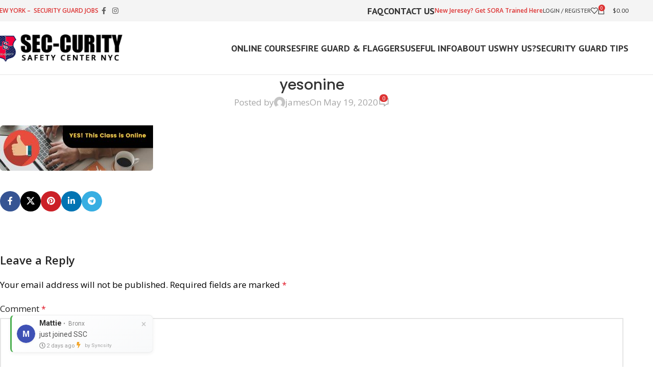

--- FILE ---
content_type: text/html; charset=UTF-8
request_url: https://www.sscsecurityguardtraining.com/?attachment_id=4292
body_size: 29630
content:
<!DOCTYPE html>
<html lang="en-US">
<head>
	<meta charset="UTF-8">
	<link rel="profile" href="https://gmpg.org/xfn/11">
	<link rel="pingback" href="https://www.sscsecurityguardtraining.com/xmlrpc.php">

	<title>yesonine &#8211; Online NYS Security Guard Training: Get Your Guard Card | 8-Hour + 16-Hour + Annual Courses | DCJS Approved</title>
<meta name='robots' content='max-image-preview:large' />
	<style>img:is([sizes="auto" i], [sizes^="auto," i]) { contain-intrinsic-size: 3000px 1500px }</style>
	<link rel='dns-prefetch' href='//capi-automation.s3.us-east-2.amazonaws.com' />
<link rel='dns-prefetch' href='//www.googletagmanager.com' />
<link rel='dns-prefetch' href='//fonts.googleapis.com' />
<link rel='preconnect' href='https://sscsecurity.b-cdn.net' />
<link rel="alternate" type="application/rss+xml" title="Online NYS Security Guard Training: Get Your Guard Card | 8-Hour + 16-Hour + Annual Courses | DCJS Approved &raquo; Feed" href="https://www.sscsecurityguardtraining.com/feed/" />
<link rel="alternate" type="application/rss+xml" title="Online NYS Security Guard Training: Get Your Guard Card | 8-Hour + 16-Hour + Annual Courses | DCJS Approved &raquo; Comments Feed" href="https://www.sscsecurityguardtraining.com/comments/feed/" />
<link rel="alternate" type="application/rss+xml" title="Online NYS Security Guard Training: Get Your Guard Card | 8-Hour + 16-Hour + Annual Courses | DCJS Approved &raquo; yesonine Comments Feed" href="https://www.sscsecurityguardtraining.com/?attachment_id=4292/feed/" />
		<!-- This site uses the Google Analytics by MonsterInsights plugin v9.2.2 - Using Analytics tracking - https://www.monsterinsights.com/ -->
							<script src="//www.googletagmanager.com/gtag/js?id=G-73JERK4TLM"  data-cfasync="false" data-wpfc-render="false" type="text/javascript" async></script>
			<script data-cfasync="false" data-wpfc-render="false" type="text/javascript">
				var mi_version = '9.2.2';
				var mi_track_user = true;
				var mi_no_track_reason = '';
								var MonsterInsightsDefaultLocations = {"page_location":"https:\/\/www.sscsecurityguardtraining.com\/?attachment_id=4292"};
				if ( typeof MonsterInsightsPrivacyGuardFilter === 'function' ) {
					var MonsterInsightsLocations = (typeof MonsterInsightsExcludeQuery === 'object') ? MonsterInsightsPrivacyGuardFilter( MonsterInsightsExcludeQuery ) : MonsterInsightsPrivacyGuardFilter( MonsterInsightsDefaultLocations );
				} else {
					var MonsterInsightsLocations = (typeof MonsterInsightsExcludeQuery === 'object') ? MonsterInsightsExcludeQuery : MonsterInsightsDefaultLocations;
				}

								var disableStrs = [
										'ga-disable-G-73JERK4TLM',
									];

				/* Function to detect opted out users */
				function __gtagTrackerIsOptedOut() {
					for (var index = 0; index < disableStrs.length; index++) {
						if (document.cookie.indexOf(disableStrs[index] + '=true') > -1) {
							return true;
						}
					}

					return false;
				}

				/* Disable tracking if the opt-out cookie exists. */
				if (__gtagTrackerIsOptedOut()) {
					for (var index = 0; index < disableStrs.length; index++) {
						window[disableStrs[index]] = true;
					}
				}

				/* Opt-out function */
				function __gtagTrackerOptout() {
					for (var index = 0; index < disableStrs.length; index++) {
						document.cookie = disableStrs[index] + '=true; expires=Thu, 31 Dec 2099 23:59:59 UTC; path=/';
						window[disableStrs[index]] = true;
					}
				}

				if ('undefined' === typeof gaOptout) {
					function gaOptout() {
						__gtagTrackerOptout();
					}
				}
								window.dataLayer = window.dataLayer || [];

				window.MonsterInsightsDualTracker = {
					helpers: {},
					trackers: {},
				};
				if (mi_track_user) {
					function __gtagDataLayer() {
						dataLayer.push(arguments);
					}

					function __gtagTracker(type, name, parameters) {
						if (!parameters) {
							parameters = {};
						}

						if (parameters.send_to) {
							__gtagDataLayer.apply(null, arguments);
							return;
						}

						if (type === 'event') {
														parameters.send_to = monsterinsights_frontend.v4_id;
							var hookName = name;
							if (typeof parameters['event_category'] !== 'undefined') {
								hookName = parameters['event_category'] + ':' + name;
							}

							if (typeof MonsterInsightsDualTracker.trackers[hookName] !== 'undefined') {
								MonsterInsightsDualTracker.trackers[hookName](parameters);
							} else {
								__gtagDataLayer('event', name, parameters);
							}
							
						} else {
							__gtagDataLayer.apply(null, arguments);
						}
					}

					__gtagTracker('js', new Date());
					__gtagTracker('set', {
						'developer_id.dZGIzZG': true,
											});
					if ( MonsterInsightsLocations.page_location ) {
						__gtagTracker('set', MonsterInsightsLocations);
					}
										__gtagTracker('config', 'G-73JERK4TLM', {"allow_anchor":"true","forceSSL":"true","link_attribution":"true","page_path":location.pathname + location.search + location.hash} );
															window.gtag = __gtagTracker;										(function () {
						/* https://developers.google.com/analytics/devguides/collection/analyticsjs/ */
						/* ga and __gaTracker compatibility shim. */
						var noopfn = function () {
							return null;
						};
						var newtracker = function () {
							return new Tracker();
						};
						var Tracker = function () {
							return null;
						};
						var p = Tracker.prototype;
						p.get = noopfn;
						p.set = noopfn;
						p.send = function () {
							var args = Array.prototype.slice.call(arguments);
							args.unshift('send');
							__gaTracker.apply(null, args);
						};
						var __gaTracker = function () {
							var len = arguments.length;
							if (len === 0) {
								return;
							}
							var f = arguments[len - 1];
							if (typeof f !== 'object' || f === null || typeof f.hitCallback !== 'function') {
								if ('send' === arguments[0]) {
									var hitConverted, hitObject = false, action;
									if ('event' === arguments[1]) {
										if ('undefined' !== typeof arguments[3]) {
											hitObject = {
												'eventAction': arguments[3],
												'eventCategory': arguments[2],
												'eventLabel': arguments[4],
												'value': arguments[5] ? arguments[5] : 1,
											}
										}
									}
									if ('pageview' === arguments[1]) {
										if ('undefined' !== typeof arguments[2]) {
											hitObject = {
												'eventAction': 'page_view',
												'page_path': arguments[2],
											}
										}
									}
									if (typeof arguments[2] === 'object') {
										hitObject = arguments[2];
									}
									if (typeof arguments[5] === 'object') {
										Object.assign(hitObject, arguments[5]);
									}
									if ('undefined' !== typeof arguments[1].hitType) {
										hitObject = arguments[1];
										if ('pageview' === hitObject.hitType) {
											hitObject.eventAction = 'page_view';
										}
									}
									if (hitObject) {
										action = 'timing' === arguments[1].hitType ? 'timing_complete' : hitObject.eventAction;
										hitConverted = mapArgs(hitObject);
										__gtagTracker('event', action, hitConverted);
									}
								}
								return;
							}

							function mapArgs(args) {
								var arg, hit = {};
								var gaMap = {
									'eventCategory': 'event_category',
									'eventAction': 'event_action',
									'eventLabel': 'event_label',
									'eventValue': 'event_value',
									'nonInteraction': 'non_interaction',
									'timingCategory': 'event_category',
									'timingVar': 'name',
									'timingValue': 'value',
									'timingLabel': 'event_label',
									'page': 'page_path',
									'location': 'page_location',
									'title': 'page_title',
									'referrer' : 'page_referrer',
								};
								for (arg in args) {
																		if (!(!args.hasOwnProperty(arg) || !gaMap.hasOwnProperty(arg))) {
										hit[gaMap[arg]] = args[arg];
									} else {
										hit[arg] = args[arg];
									}
								}
								return hit;
							}

							try {
								f.hitCallback();
							} catch (ex) {
							}
						};
						__gaTracker.create = newtracker;
						__gaTracker.getByName = newtracker;
						__gaTracker.getAll = function () {
							return [];
						};
						__gaTracker.remove = noopfn;
						__gaTracker.loaded = true;
						window['__gaTracker'] = __gaTracker;
					})();
									} else {
										console.log("");
					(function () {
						function __gtagTracker() {
							return null;
						}

						window['__gtagTracker'] = __gtagTracker;
						window['gtag'] = __gtagTracker;
					})();
									}
			</script>
				<!-- / Google Analytics by MonsterInsights -->
				<script data-cfasync="false" data-wpfc-render="false" type="text/javascript">
			window.MonsterInsightsDualTracker.helpers.mapProductItem = function (uaItem) {
				var prefixIndex, prefixKey, mapIndex;

				var toBePrefixed = ['id', 'name', 'list_name', 'brand', 'category', 'variant'];

				var item = {};

				var fieldMap = {
					'price': 'price',
					'list_position': 'index',
					'quantity': 'quantity',
					'position': 'index',
				};

				for (mapIndex in fieldMap) {
					if (uaItem.hasOwnProperty(mapIndex)) {
						item[fieldMap[mapIndex]] = uaItem[mapIndex];
					}
				}

				for (prefixIndex = 0; prefixIndex < toBePrefixed.length; prefixIndex++) {
					prefixKey = toBePrefixed[prefixIndex];
					if (typeof uaItem[prefixKey] !== 'undefined') {
						item['item_' + prefixKey] = uaItem[prefixKey];
					}
				}

				return item;
			};

			MonsterInsightsDualTracker.trackers['view_item_list'] = function (parameters) {
				var items = parameters.items;
				var listName, itemIndex, item, itemListName;
				var lists = {
					'_': {items: [], 'send_to': monsterinsights_frontend.v4_id},
				};

				for (itemIndex = 0; itemIndex < items.length; itemIndex++) {
					item = MonsterInsightsDualTracker.helpers.mapProductItem(items[itemIndex]);

					if (typeof item['item_list_name'] === 'undefined') {
						lists['_'].items.push(item);
					} else {
						itemListName = item['item_list_name'];
						if (typeof lists[itemListName] === 'undefined') {
							lists[itemListName] = {
								'items': [],
								'item_list_name': itemListName,
								'send_to': monsterinsights_frontend.v4_id,
							};
						}

						lists[itemListName].items.push(item);
					}
				}

				for (listName in lists) {
					__gtagDataLayer('event', 'view_item_list', lists[listName]);
				}
			};

			MonsterInsightsDualTracker.trackers['select_content'] = function (parameters) {
				const items = parameters.items.map(MonsterInsightsDualTracker.helpers.mapProductItem);
				__gtagDataLayer('event', 'select_item', {items: items, send_to: parameters.send_to});
			};

			MonsterInsightsDualTracker.trackers['view_item'] = function (parameters) {
				const items = parameters.items.map(MonsterInsightsDualTracker.helpers.mapProductItem);
				__gtagDataLayer('event', 'view_item', {items: items, send_to: parameters.send_to});
			};
		</script>
		<link rel='stylesheet' id='wp-block-library-css' href='https://sscsecurity.b-cdn.net/wp-includes/css/dist/block-library/style.min.css?ver=6.8.3' type='text/css' media='all' />
<style id='global-styles-inline-css' type='text/css'>
:root{--wp--preset--aspect-ratio--square: 1;--wp--preset--aspect-ratio--4-3: 4/3;--wp--preset--aspect-ratio--3-4: 3/4;--wp--preset--aspect-ratio--3-2: 3/2;--wp--preset--aspect-ratio--2-3: 2/3;--wp--preset--aspect-ratio--16-9: 16/9;--wp--preset--aspect-ratio--9-16: 9/16;--wp--preset--color--black: #000000;--wp--preset--color--cyan-bluish-gray: #abb8c3;--wp--preset--color--white: #ffffff;--wp--preset--color--pale-pink: #f78da7;--wp--preset--color--vivid-red: #cf2e2e;--wp--preset--color--luminous-vivid-orange: #ff6900;--wp--preset--color--luminous-vivid-amber: #fcb900;--wp--preset--color--light-green-cyan: #7bdcb5;--wp--preset--color--vivid-green-cyan: #00d084;--wp--preset--color--pale-cyan-blue: #8ed1fc;--wp--preset--color--vivid-cyan-blue: #0693e3;--wp--preset--color--vivid-purple: #9b51e0;--wp--preset--gradient--vivid-cyan-blue-to-vivid-purple: linear-gradient(135deg,rgba(6,147,227,1) 0%,rgb(155,81,224) 100%);--wp--preset--gradient--light-green-cyan-to-vivid-green-cyan: linear-gradient(135deg,rgb(122,220,180) 0%,rgb(0,208,130) 100%);--wp--preset--gradient--luminous-vivid-amber-to-luminous-vivid-orange: linear-gradient(135deg,rgba(252,185,0,1) 0%,rgba(255,105,0,1) 100%);--wp--preset--gradient--luminous-vivid-orange-to-vivid-red: linear-gradient(135deg,rgba(255,105,0,1) 0%,rgb(207,46,46) 100%);--wp--preset--gradient--very-light-gray-to-cyan-bluish-gray: linear-gradient(135deg,rgb(238,238,238) 0%,rgb(169,184,195) 100%);--wp--preset--gradient--cool-to-warm-spectrum: linear-gradient(135deg,rgb(74,234,220) 0%,rgb(151,120,209) 20%,rgb(207,42,186) 40%,rgb(238,44,130) 60%,rgb(251,105,98) 80%,rgb(254,248,76) 100%);--wp--preset--gradient--blush-light-purple: linear-gradient(135deg,rgb(255,206,236) 0%,rgb(152,150,240) 100%);--wp--preset--gradient--blush-bordeaux: linear-gradient(135deg,rgb(254,205,165) 0%,rgb(254,45,45) 50%,rgb(107,0,62) 100%);--wp--preset--gradient--luminous-dusk: linear-gradient(135deg,rgb(255,203,112) 0%,rgb(199,81,192) 50%,rgb(65,88,208) 100%);--wp--preset--gradient--pale-ocean: linear-gradient(135deg,rgb(255,245,203) 0%,rgb(182,227,212) 50%,rgb(51,167,181) 100%);--wp--preset--gradient--electric-grass: linear-gradient(135deg,rgb(202,248,128) 0%,rgb(113,206,126) 100%);--wp--preset--gradient--midnight: linear-gradient(135deg,rgb(2,3,129) 0%,rgb(40,116,252) 100%);--wp--preset--font-size--small: 13px;--wp--preset--font-size--medium: 20px;--wp--preset--font-size--large: 36px;--wp--preset--font-size--x-large: 42px;--wp--preset--spacing--20: 0.44rem;--wp--preset--spacing--30: 0.67rem;--wp--preset--spacing--40: 1rem;--wp--preset--spacing--50: 1.5rem;--wp--preset--spacing--60: 2.25rem;--wp--preset--spacing--70: 3.38rem;--wp--preset--spacing--80: 5.06rem;--wp--preset--shadow--natural: 6px 6px 9px rgba(0, 0, 0, 0.2);--wp--preset--shadow--deep: 12px 12px 50px rgba(0, 0, 0, 0.4);--wp--preset--shadow--sharp: 6px 6px 0px rgba(0, 0, 0, 0.2);--wp--preset--shadow--outlined: 6px 6px 0px -3px rgba(255, 255, 255, 1), 6px 6px rgba(0, 0, 0, 1);--wp--preset--shadow--crisp: 6px 6px 0px rgba(0, 0, 0, 1);}:where(body) { margin: 0; }.wp-site-blocks > .alignleft { float: left; margin-right: 2em; }.wp-site-blocks > .alignright { float: right; margin-left: 2em; }.wp-site-blocks > .aligncenter { justify-content: center; margin-left: auto; margin-right: auto; }:where(.is-layout-flex){gap: 0.5em;}:where(.is-layout-grid){gap: 0.5em;}.is-layout-flow > .alignleft{float: left;margin-inline-start: 0;margin-inline-end: 2em;}.is-layout-flow > .alignright{float: right;margin-inline-start: 2em;margin-inline-end: 0;}.is-layout-flow > .aligncenter{margin-left: auto !important;margin-right: auto !important;}.is-layout-constrained > .alignleft{float: left;margin-inline-start: 0;margin-inline-end: 2em;}.is-layout-constrained > .alignright{float: right;margin-inline-start: 2em;margin-inline-end: 0;}.is-layout-constrained > .aligncenter{margin-left: auto !important;margin-right: auto !important;}.is-layout-constrained > :where(:not(.alignleft):not(.alignright):not(.alignfull)){margin-left: auto !important;margin-right: auto !important;}body .is-layout-flex{display: flex;}.is-layout-flex{flex-wrap: wrap;align-items: center;}.is-layout-flex > :is(*, div){margin: 0;}body .is-layout-grid{display: grid;}.is-layout-grid > :is(*, div){margin: 0;}body{padding-top: 0px;padding-right: 0px;padding-bottom: 0px;padding-left: 0px;}a:where(:not(.wp-element-button)){text-decoration: none;}:root :where(.wp-element-button, .wp-block-button__link){background-color: #32373c;border-width: 0;color: #fff;font-family: inherit;font-size: inherit;line-height: inherit;padding: calc(0.667em + 2px) calc(1.333em + 2px);text-decoration: none;}.has-black-color{color: var(--wp--preset--color--black) !important;}.has-cyan-bluish-gray-color{color: var(--wp--preset--color--cyan-bluish-gray) !important;}.has-white-color{color: var(--wp--preset--color--white) !important;}.has-pale-pink-color{color: var(--wp--preset--color--pale-pink) !important;}.has-vivid-red-color{color: var(--wp--preset--color--vivid-red) !important;}.has-luminous-vivid-orange-color{color: var(--wp--preset--color--luminous-vivid-orange) !important;}.has-luminous-vivid-amber-color{color: var(--wp--preset--color--luminous-vivid-amber) !important;}.has-light-green-cyan-color{color: var(--wp--preset--color--light-green-cyan) !important;}.has-vivid-green-cyan-color{color: var(--wp--preset--color--vivid-green-cyan) !important;}.has-pale-cyan-blue-color{color: var(--wp--preset--color--pale-cyan-blue) !important;}.has-vivid-cyan-blue-color{color: var(--wp--preset--color--vivid-cyan-blue) !important;}.has-vivid-purple-color{color: var(--wp--preset--color--vivid-purple) !important;}.has-black-background-color{background-color: var(--wp--preset--color--black) !important;}.has-cyan-bluish-gray-background-color{background-color: var(--wp--preset--color--cyan-bluish-gray) !important;}.has-white-background-color{background-color: var(--wp--preset--color--white) !important;}.has-pale-pink-background-color{background-color: var(--wp--preset--color--pale-pink) !important;}.has-vivid-red-background-color{background-color: var(--wp--preset--color--vivid-red) !important;}.has-luminous-vivid-orange-background-color{background-color: var(--wp--preset--color--luminous-vivid-orange) !important;}.has-luminous-vivid-amber-background-color{background-color: var(--wp--preset--color--luminous-vivid-amber) !important;}.has-light-green-cyan-background-color{background-color: var(--wp--preset--color--light-green-cyan) !important;}.has-vivid-green-cyan-background-color{background-color: var(--wp--preset--color--vivid-green-cyan) !important;}.has-pale-cyan-blue-background-color{background-color: var(--wp--preset--color--pale-cyan-blue) !important;}.has-vivid-cyan-blue-background-color{background-color: var(--wp--preset--color--vivid-cyan-blue) !important;}.has-vivid-purple-background-color{background-color: var(--wp--preset--color--vivid-purple) !important;}.has-black-border-color{border-color: var(--wp--preset--color--black) !important;}.has-cyan-bluish-gray-border-color{border-color: var(--wp--preset--color--cyan-bluish-gray) !important;}.has-white-border-color{border-color: var(--wp--preset--color--white) !important;}.has-pale-pink-border-color{border-color: var(--wp--preset--color--pale-pink) !important;}.has-vivid-red-border-color{border-color: var(--wp--preset--color--vivid-red) !important;}.has-luminous-vivid-orange-border-color{border-color: var(--wp--preset--color--luminous-vivid-orange) !important;}.has-luminous-vivid-amber-border-color{border-color: var(--wp--preset--color--luminous-vivid-amber) !important;}.has-light-green-cyan-border-color{border-color: var(--wp--preset--color--light-green-cyan) !important;}.has-vivid-green-cyan-border-color{border-color: var(--wp--preset--color--vivid-green-cyan) !important;}.has-pale-cyan-blue-border-color{border-color: var(--wp--preset--color--pale-cyan-blue) !important;}.has-vivid-cyan-blue-border-color{border-color: var(--wp--preset--color--vivid-cyan-blue) !important;}.has-vivid-purple-border-color{border-color: var(--wp--preset--color--vivid-purple) !important;}.has-vivid-cyan-blue-to-vivid-purple-gradient-background{background: var(--wp--preset--gradient--vivid-cyan-blue-to-vivid-purple) !important;}.has-light-green-cyan-to-vivid-green-cyan-gradient-background{background: var(--wp--preset--gradient--light-green-cyan-to-vivid-green-cyan) !important;}.has-luminous-vivid-amber-to-luminous-vivid-orange-gradient-background{background: var(--wp--preset--gradient--luminous-vivid-amber-to-luminous-vivid-orange) !important;}.has-luminous-vivid-orange-to-vivid-red-gradient-background{background: var(--wp--preset--gradient--luminous-vivid-orange-to-vivid-red) !important;}.has-very-light-gray-to-cyan-bluish-gray-gradient-background{background: var(--wp--preset--gradient--very-light-gray-to-cyan-bluish-gray) !important;}.has-cool-to-warm-spectrum-gradient-background{background: var(--wp--preset--gradient--cool-to-warm-spectrum) !important;}.has-blush-light-purple-gradient-background{background: var(--wp--preset--gradient--blush-light-purple) !important;}.has-blush-bordeaux-gradient-background{background: var(--wp--preset--gradient--blush-bordeaux) !important;}.has-luminous-dusk-gradient-background{background: var(--wp--preset--gradient--luminous-dusk) !important;}.has-pale-ocean-gradient-background{background: var(--wp--preset--gradient--pale-ocean) !important;}.has-electric-grass-gradient-background{background: var(--wp--preset--gradient--electric-grass) !important;}.has-midnight-gradient-background{background: var(--wp--preset--gradient--midnight) !important;}.has-small-font-size{font-size: var(--wp--preset--font-size--small) !important;}.has-medium-font-size{font-size: var(--wp--preset--font-size--medium) !important;}.has-large-font-size{font-size: var(--wp--preset--font-size--large) !important;}.has-x-large-font-size{font-size: var(--wp--preset--font-size--x-large) !important;}
:where(.wp-block-post-template.is-layout-flex){gap: 1.25em;}:where(.wp-block-post-template.is-layout-grid){gap: 1.25em;}
:where(.wp-block-columns.is-layout-flex){gap: 2em;}:where(.wp-block-columns.is-layout-grid){gap: 2em;}
:root :where(.wp-block-pullquote){font-size: 1.5em;line-height: 1.6;}
</style>
<link rel='stylesheet' id='syncsity-proof-css' href='https://sscsecurity.b-cdn.net/wp-content/plugins/fix-v2-verification/assets/css/syncsity-proof.css?ver=1.0.0' type='text/css' media='all' />
<link rel='stylesheet' id='njt_google_views-css' href='https://sscsecurity.b-cdn.net/wp-content/plugins/ninja-google-review/assets/frontend/css/google-reviews.css?ver=6.8.3' type='text/css' media='all' />
<link rel='stylesheet' id='njt_google_slick-css' href='https://sscsecurity.b-cdn.net/wp-content/plugins/ninja-google-review/assets/frontend/slick/slick.css?ver=6.8.3' type='text/css' media='all' />
<style id='woocommerce-inline-inline-css' type='text/css'>
.woocommerce form .form-row .required { visibility: visible; }
</style>
<link rel='stylesheet' id='wp-job-manager-job-listings-css' href='https://sscsecurity.b-cdn.net/wp-content/plugins/wp-job-manager/assets/dist/css/job-listings.css?ver=598383a28ac5f9f156e4' type='text/css' media='all' />
<link rel='stylesheet' id='jquery-ui-style-css' href='https://sscsecurity.b-cdn.net/wp-content/plugins/woocommerce/assets/css/jquery-ui/jquery-ui.min.css?ver=10.3.3' type='text/css' media='all' />
<link rel='stylesheet' id='wc-bookings-styles-css' href='https://sscsecurity.b-cdn.net/wp-content/plugins/woocommerce-bookings/dist/frontend.css?ver=2.2.7' type='text/css' media='all' />
<link rel='stylesheet' id='job-alerts-frontend-css' href='https://sscsecurity.b-cdn.net/wp-content/plugins/wp-job-manager-alerts/assets/dist/css/frontend.css?ver=3.2.0' type='text/css' media='all' />
<link rel='stylesheet' id='job-alerts-frontend-default-css' href='https://sscsecurity.b-cdn.net/wp-content/plugins/wp-job-manager-alerts/assets/dist/css/frontend.default.css?ver=3.2.0' type='text/css' media='all' />
<link rel='stylesheet' id='embeddable-job-widget-frontend-css' href='https://sscsecurity.b-cdn.net/wp-content/plugins/wp-job-manager-embeddable-job-widget/assets/dist/css/frontend.css?ver=6.8.3' type='text/css' media='all' />
<link rel='stylesheet' id='select2-css' href='https://sscsecurity.b-cdn.net/wp-content/plugins/woocommerce/assets/css/select2.css?ver=10.3.3' type='text/css' media='all' />
<link rel='stylesheet' id='dashicons-css' href='https://sscsecurity.b-cdn.net/wp-includes/css/dashicons.min.css?ver=6.8.3' type='text/css' media='all' />
<link rel='stylesheet' id='wp-job-manager-resume-frontend-css' href='https://sscsecurity.b-cdn.net/wp-content/plugins/wp-job-manager-resumes/assets/dist/css/frontend.css?ver=2.2.0' type='text/css' media='all' />
<link rel='stylesheet' id='bsf-Defaults-css' href='https://sscsecurity.b-cdn.net/wp-content/uploads/smile_fonts/Defaults/Defaults.css?ver=3.20.3' type='text/css' media='all' />
<link rel='stylesheet' id='js_composer_front-css' href='https://sscsecurity.b-cdn.net/wp-content/uploads/2025/02/js_composer-1740017827.css?ver=8.2.2' type='text/css' media='all' />
<link rel='stylesheet' id='wd-style-base-css' href='https://sscsecurity.b-cdn.net/wp-content/themes/woodmart/css/parts/base.min.css?ver=8.2.2' type='text/css' media='all' />
<link rel='stylesheet' id='wd-helpers-wpb-elem-css' href='https://sscsecurity.b-cdn.net/wp-content/themes/woodmart/css/parts/helpers-wpb-elem.min.css?ver=8.2.2' type='text/css' media='all' />
<link rel='stylesheet' id='wd-revolution-slider-css' href='https://sscsecurity.b-cdn.net/wp-content/themes/woodmart/css/parts/int-rev-slider.min.css?ver=8.2.2' type='text/css' media='all' />
<link rel='stylesheet' id='wd-wpbakery-base-css' href='https://sscsecurity.b-cdn.net/wp-content/themes/woodmart/css/parts/int-wpb-base.min.css?ver=8.2.2' type='text/css' media='all' />
<link rel='stylesheet' id='wd-wpbakery-base-deprecated-css' href='https://sscsecurity.b-cdn.net/wp-content/themes/woodmart/css/parts/int-wpb-base-deprecated.min.css?ver=8.2.2' type='text/css' media='all' />
<link rel='stylesheet' id='wd-woocommerce-base-css' href='https://sscsecurity.b-cdn.net/wp-content/themes/woodmart/css/parts/woocommerce-base.min.css?ver=8.2.2' type='text/css' media='all' />
<link rel='stylesheet' id='wd-mod-star-rating-css' href='https://sscsecurity.b-cdn.net/wp-content/themes/woodmart/css/parts/mod-star-rating.min.css?ver=8.2.2' type='text/css' media='all' />
<link rel='stylesheet' id='wd-woocommerce-block-notices-css' href='https://sscsecurity.b-cdn.net/wp-content/themes/woodmart/css/parts/woo-mod-block-notices.min.css?ver=8.2.2' type='text/css' media='all' />
<link rel='stylesheet' id='wd-wp-blocks-css' href='https://sscsecurity.b-cdn.net/wp-content/themes/woodmart/css/parts/wp-blocks.min.css?ver=8.2.2' type='text/css' media='all' />
<link rel='stylesheet' id='wd-header-base-css' href='https://sscsecurity.b-cdn.net/wp-content/themes/woodmart/css/parts/header-base.min.css?ver=8.2.2' type='text/css' media='all' />
<link rel='stylesheet' id='wd-mod-tools-css' href='https://sscsecurity.b-cdn.net/wp-content/themes/woodmart/css/parts/mod-tools.min.css?ver=8.2.2' type='text/css' media='all' />
<link rel='stylesheet' id='wd-header-elements-base-css' href='https://sscsecurity.b-cdn.net/wp-content/themes/woodmart/css/parts/header-el-base.min.css?ver=8.2.2' type='text/css' media='all' />
<link rel='stylesheet' id='wd-social-icons-css' href='https://sscsecurity.b-cdn.net/wp-content/themes/woodmart/css/parts/el-social-icons.min.css?ver=8.2.2' type='text/css' media='all' />
<link rel='stylesheet' id='wd-header-my-account-dropdown-css' href='https://sscsecurity.b-cdn.net/wp-content/themes/woodmart/css/parts/header-el-my-account-dropdown.min.css?ver=8.2.2' type='text/css' media='all' />
<link rel='stylesheet' id='wd-woo-mod-login-form-css' href='https://sscsecurity.b-cdn.net/wp-content/themes/woodmart/css/parts/woo-mod-login-form.min.css?ver=8.2.2' type='text/css' media='all' />
<link rel='stylesheet' id='wd-header-my-account-css' href='https://sscsecurity.b-cdn.net/wp-content/themes/woodmart/css/parts/header-el-my-account.min.css?ver=8.2.2' type='text/css' media='all' />
<link rel='stylesheet' id='wd-header-cart-side-css' href='https://sscsecurity.b-cdn.net/wp-content/themes/woodmart/css/parts/header-el-cart-side.min.css?ver=8.2.2' type='text/css' media='all' />
<link rel='stylesheet' id='wd-header-cart-css' href='https://sscsecurity.b-cdn.net/wp-content/themes/woodmart/css/parts/header-el-cart.min.css?ver=8.2.2' type='text/css' media='all' />
<link rel='stylesheet' id='wd-widget-shopping-cart-css' href='https://sscsecurity.b-cdn.net/wp-content/themes/woodmart/css/parts/woo-widget-shopping-cart.min.css?ver=8.2.2' type='text/css' media='all' />
<link rel='stylesheet' id='wd-widget-product-list-css' href='https://sscsecurity.b-cdn.net/wp-content/themes/woodmart/css/parts/woo-widget-product-list.min.css?ver=8.2.2' type='text/css' media='all' />
<link rel='stylesheet' id='wd-header-mobile-nav-dropdown-css' href='https://sscsecurity.b-cdn.net/wp-content/themes/woodmart/css/parts/header-el-mobile-nav-dropdown.min.css?ver=8.2.2' type='text/css' media='all' />
<link rel='stylesheet' id='wd-post-types-mod-predefined-css' href='https://sscsecurity.b-cdn.net/wp-content/themes/woodmart/css/parts/post-types-mod-predefined.min.css?ver=8.2.2' type='text/css' media='all' />
<link rel='stylesheet' id='wd-post-types-mod-categories-style-bg-css' href='https://sscsecurity.b-cdn.net/wp-content/themes/woodmart/css/parts/post-types-mod-categories-style-bg.min.css?ver=8.2.2' type='text/css' media='all' />
<link rel='stylesheet' id='wd-blog-single-predefined-css' href='https://sscsecurity.b-cdn.net/wp-content/themes/woodmart/css/parts/blog-single-predefined.min.css?ver=8.2.2' type='text/css' media='all' />
<link rel='stylesheet' id='wd-blog-mod-author-css' href='https://sscsecurity.b-cdn.net/wp-content/themes/woodmart/css/parts/blog-mod-author.min.css?ver=8.2.2' type='text/css' media='all' />
<link rel='stylesheet' id='wd-blog-mod-comments-button-css' href='https://sscsecurity.b-cdn.net/wp-content/themes/woodmart/css/parts/blog-mod-comments-button.min.css?ver=8.2.2' type='text/css' media='all' />
<link rel='stylesheet' id='wd-social-icons-styles-css' href='https://sscsecurity.b-cdn.net/wp-content/themes/woodmart/css/parts/el-social-styles.min.css?ver=8.2.2' type='text/css' media='all' />
<link rel='stylesheet' id='wd-post-types-el-page-navigation-css' href='https://sscsecurity.b-cdn.net/wp-content/themes/woodmart/css/parts/post-types-el-page-navigation.min.css?ver=8.2.2' type='text/css' media='all' />
<link rel='stylesheet' id='wd-blog-loop-base-css' href='https://sscsecurity.b-cdn.net/wp-content/themes/woodmart/css/parts/blog-loop-base.min.css?ver=8.2.2' type='text/css' media='all' />
<link rel='stylesheet' id='wd-blog-loop-design-masonry-css' href='https://sscsecurity.b-cdn.net/wp-content/themes/woodmart/css/parts/blog-loop-design-masonry.min.css?ver=8.2.2' type='text/css' media='all' />
<link rel='stylesheet' id='wd-swiper-css' href='https://sscsecurity.b-cdn.net/wp-content/themes/woodmart/css/parts/lib-swiper.min.css?ver=8.2.2' type='text/css' media='all' />
<link rel='stylesheet' id='wd-post-types-mod-comments-css' href='https://sscsecurity.b-cdn.net/wp-content/themes/woodmart/css/parts/post-types-mod-comments.min.css?ver=8.2.2' type='text/css' media='all' />
<link rel='stylesheet' id='wd-widget-collapse-css' href='https://sscsecurity.b-cdn.net/wp-content/themes/woodmart/css/parts/opt-widget-collapse.min.css?ver=8.2.2' type='text/css' media='all' />
<link rel='stylesheet' id='wd-footer-base-css' href='https://sscsecurity.b-cdn.net/wp-content/themes/woodmart/css/parts/footer-base.min.css?ver=8.2.2' type='text/css' media='all' />
<link rel='stylesheet' id='wd-widget-nav-css' href='https://sscsecurity.b-cdn.net/wp-content/themes/woodmart/css/parts/widget-nav.min.css?ver=8.2.2' type='text/css' media='all' />
<link rel='stylesheet' id='wd-scroll-top-css' href='https://sscsecurity.b-cdn.net/wp-content/themes/woodmart/css/parts/opt-scrolltotop.min.css?ver=8.2.2' type='text/css' media='all' />
<link rel='stylesheet' id='wd-wd-search-form-css' href='https://sscsecurity.b-cdn.net/wp-content/themes/woodmart/css/parts/wd-search-form.min.css?ver=8.2.2' type='text/css' media='all' />
<link rel='stylesheet' id='wd-wd-search-results-css' href='https://sscsecurity.b-cdn.net/wp-content/themes/woodmart/css/parts/wd-search-results.min.css?ver=8.2.2' type='text/css' media='all' />
<link rel='stylesheet' id='wd-wd-search-dropdown-css' href='https://sscsecurity.b-cdn.net/wp-content/themes/woodmart/css/parts/wd-search-dropdown.min.css?ver=8.2.2' type='text/css' media='all' />
<link rel='stylesheet' id='wd-bottom-toolbar-css' href='https://sscsecurity.b-cdn.net/wp-content/themes/woodmart/css/parts/opt-bottom-toolbar.min.css?ver=8.2.2' type='text/css' media='all' />
<link rel='stylesheet' id='xts-style-theme_settings_default-css' href='https://sscsecurity.b-cdn.net/wp-content/uploads/2025/11/xts-theme_settings_default-1763748545.css?ver=8.2.2' type='text/css' media='all' />
<link rel='stylesheet' id='xts-google-fonts-css' href='https://fonts.googleapis.com/css?family=Open+Sans%3A400%2C600%7CPoppins%3A400%2C600%2C500%7CLato%3A400%2C700%7CPT+Sans%3A400%2C700&#038;ver=8.2.2' type='text/css' media='all' />
<script type="text/javascript" src="https://sscsecurity.b-cdn.net/wp-content/plugins/google-analytics-premium/assets/js/frontend-gtag.js?ver=9.2.2" id="monsterinsights-frontend-script-js" async="async" data-wp-strategy="async"></script>
<script data-cfasync="false" data-wpfc-render="false" type="text/javascript" id='monsterinsights-frontend-script-js-extra'>/* <![CDATA[ */
var monsterinsights_frontend = {"js_events_tracking":"true","download_extensions":"doc,pdf,ppt,zip,xls,docx,pptx,xlsx","inbound_paths":"[{\"path\":\"\\\/go\\\/\",\"label\":\"affiliate\"},{\"path\":\"\\\/recommend\\\/\",\"label\":\"affiliate\"}]","home_url":"https:\/\/www.sscsecurityguardtraining.com","hash_tracking":"true","v4_id":"G-73JERK4TLM"};/* ]]> */
</script>
<script type="text/javascript" src="https://sscsecurity.b-cdn.net/wp-includes/js/jquery/jquery.min.js?ver=3.7.1" id="jquery-core-js"></script>
<script type="text/javascript" src="https://sscsecurity.b-cdn.net/wp-includes/js/jquery/jquery-migrate.min.js?ver=3.4.1" id="jquery-migrate-js"></script>
<script type="text/javascript" src="https://sscsecurity.b-cdn.net/wp-content/plugins/ninja-google-review/assets/frontend/slick/slick.min.js?ver=6.8.3" id="njt_google_rv_slick-js"></script>
<script type="text/javascript" id="njt_google_rv-js-extra">
/* <![CDATA[ */
var njt_ggreviews = {"read_more":"Read more","read_less":"Read less"};
var njt_ggreviews = {"read_more":"Read more","read_less":"Read less"};
/* ]]> */
</script>
<script type="text/javascript" src="https://sscsecurity.b-cdn.net/wp-content/plugins/ninja-google-review/assets/frontend/js/google-review.js?ver=6.8.3" id="njt_google_rv-js"></script>
<script type="text/javascript" src="//www.sscsecurityguardtraining.com/wp-content/plugins/revslider/sr6/assets/js/rbtools.min.js?ver=6.7.38" async id="tp-tools-js"></script>
<script type="text/javascript" src="//www.sscsecurityguardtraining.com/wp-content/plugins/revslider/sr6/assets/js/rs6.min.js?ver=6.7.38" async id="revmin-js"></script>
<script type="text/javascript" src="https://sscsecurity.b-cdn.net/wp-content/plugins/woocommerce/assets/js/jquery-blockui/jquery.blockUI.min.js?ver=2.7.0-wc.10.3.3" id="wc-jquery-blockui-js" data-wp-strategy="defer"></script>
<script type="text/javascript" src="https://sscsecurity.b-cdn.net/wp-content/plugins/woocommerce/assets/js/js-cookie/js.cookie.min.js?ver=2.1.4-wc.10.3.3" id="wc-js-cookie-js" data-wp-strategy="defer"></script>

<!-- Google tag (gtag.js) snippet added by Site Kit -->
<!-- Google Ads snippet added by Site Kit -->
<script type="text/javascript" src="https://www.googletagmanager.com/gtag/js?id=AW-17341789834" id="google_gtagjs-js" async></script>
<script type="text/javascript" id="google_gtagjs-js-after">
/* <![CDATA[ */
window.dataLayer = window.dataLayer || [];function gtag(){dataLayer.push(arguments);}
gtag("js", new Date());
gtag("set", "developer_id.dZTNiMT", true);
gtag("config", "AW-17341789834");
 window._googlesitekit = window._googlesitekit || {}; window._googlesitekit.throttledEvents = []; window._googlesitekit.gtagEvent = (name, data) => { var key = JSON.stringify( { name, data } ); if ( !! window._googlesitekit.throttledEvents[ key ] ) { return; } window._googlesitekit.throttledEvents[ key ] = true; setTimeout( () => { delete window._googlesitekit.throttledEvents[ key ]; }, 5 ); gtag( "event", name, { ...data, event_source: "site-kit" } ); }; 
/* ]]> */
</script>
<script type="text/javascript" src="https://sscsecurity.b-cdn.net/wp-content/themes/woodmart/js/libs/device.min.js?ver=8.2.2" id="wd-device-library-js"></script>
<script type="text/javascript" src="https://sscsecurity.b-cdn.net/wp-content/themes/woodmart/js/scripts/global/scrollBar.min.js?ver=8.2.2" id="wd-scrollbar-js"></script>
<script></script><link rel="https://api.w.org/" href="https://www.sscsecurityguardtraining.com/wp-json/" /><link rel="alternate" title="JSON" type="application/json" href="https://www.sscsecurityguardtraining.com/wp-json/wp/v2/media/4292" /><link rel="EditURI" type="application/rsd+xml" title="RSD" href="https://www.sscsecurityguardtraining.com/xmlrpc.php?rsd" />
<meta name="generator" content="WordPress 6.8.3" />
<meta name="generator" content="WooCommerce 10.3.3" />
<link rel='shortlink' href='https://www.sscsecurityguardtraining.com/?p=4292' />
<link rel="alternate" title="oEmbed (JSON)" type="application/json+oembed" href="https://www.sscsecurityguardtraining.com/wp-json/oembed/1.0/embed?url=https%3A%2F%2Fwww.sscsecurityguardtraining.com%2F%3Fattachment_id%3D4292" />
<link rel="alternate" title="oEmbed (XML)" type="text/xml+oembed" href="https://www.sscsecurityguardtraining.com/wp-json/oembed/1.0/embed?url=https%3A%2F%2Fwww.sscsecurityguardtraining.com%2F%3Fattachment_id%3D4292&#038;format=xml" />
<meta name="generator" content="Site Kit by Google 1.164.0" /><meta name="facebook-domain-verification" content="4q2hrrp04jdcdkpr3eefim3y5404v3" />

<!-- Google Tag Manager -->
<script>(function(w,d,s,l,i){w[l]=w[l]||[];w[l].push({'gtm.start':
new Date().getTime(),event:'gtm.js'});var f=d.getElementsByTagName(s)[0],
j=d.createElement(s),dl=l!='dataLayer'?'&l='+l:'';j.async=true;j.src=
'https://www.googletagmanager.com/gtm.js?id='+i+dl;f.parentNode.insertBefore(j,f);
})(window,document,'script','dataLayer','GTM-N2KGFKG');</script>
<!-- End Google Tag Manager --><!-- Starting: Conversion Tracking for WooCommerce (https://wordpress.org/plugins/woocommerce-conversion-tracking/) -->
		<script>
			!function(f,b,e,v,n,t,s){if(f.fbq)return;n=f.fbq=function(){n.callMethod?
				n.callMethod.apply(n,arguments):n.queue.push(arguments)};if(!f._fbq)f._fbq=n;
				n.push=n;n.loaded=!0;n.version='2.0';n.queue=[];t=b.createElement(e);t.async=!0;
				t.src=v;s=b.getElementsByTagName(e)[0];s.parentNode.insertBefore(t,s)}(window,
				document,'script','https://connect.facebook.net/en_US/fbevents.js');
			fbq('init', '1445863315654315', {});fbq('track', 'PageView', {});		</script>

		<!--  <noscript><img height="1" width="1" style="display:none"
		 src="https://www.facebook.com/tr?id=1336191666485656&ev=PageView&noscript=1"
		 /></noscript> -->
				<script>
			(function (window, document) {
				if (window.wcfbq) return;
				window.wcfbq = (function () {
					if (arguments.length > 0) {
						var pixelId, trackType, contentObj;

						if (typeof arguments[0] == 'string') pixelId = arguments[0];
						if (typeof arguments[1] == 'string') trackType = arguments[1];
						if (typeof arguments[2] == 'object') contentObj = arguments[2];

						var params = [];
						if (typeof pixelId === 'string' && pixelId.replace(/\s+/gi, '') != '' &&
							typeof trackType === 'string' && trackType.replace(/\s+/gi, '')) {
							params.push('id=' + encodeURIComponent(pixelId));
							switch (trackType) {
								case 'PageView':
								case 'ViewContent':
								case 'Search':
								case 'AddToCart':
								case 'InitiateCheckout':
								case 'AddPaymentInfo':
								case 'Lead':
								case 'CompleteRegistration':
								case 'Purchase':
								case 'AddToWishlist':
									params.push('ev=' + encodeURIComponent(trackType));
									break;
								default:
									return;
							}

							params.push('dl=' + encodeURIComponent(document.location.href));
							if (document.referrer) params.push('rl=' + encodeURIComponent(document.referrer));
							params.push('if=false');
							params.push('ts=' + new Date().getTime());

							if (typeof contentObj == 'object') {
								for (var u in contentObj) {
									if (typeof contentObj[u] == 'object' && contentObj[u] instanceof Array) {
										if (contentObj[u].length > 0) {
											for (var y = 0; y < contentObj[u].length; y++) { contentObj[u][y] = (contentObj[u][y] + '').replace(/^\s+|\s+$/gi, '').replace(/\s+/gi, ' ').replace(/,/gi, '§'); }
											params.push('cd[' + u + ']=' + encodeURIComponent(contentObj[u].join(',').replace(/^/gi, '[\'').replace(/$/gi, '\']').replace(/,/gi, '\',\'').replace(/§/gi, '\,')));
										}
									}
									else if (typeof contentObj[u] == 'string')
										params.push('cd[' + u + ']=' + encodeURIComponent(contentObj[u]));
								}
							}

							params.push('v=' + encodeURIComponent('2.7.19'));

							var imgId = new Date().getTime();
							var img = document.createElement('img');
							img.id = 'fb_' + imgId, img.src = 'https://www.facebook.com/tr/?' + params.join('&'), img.width = 1, img.height = 1, img.style = 'display:none;';
							document.body.appendChild(img);
							window.setTimeout(function () { var t = document.getElementById('fb_' + imgId); t.parentElement.removeChild(t); }, 1000);
						}
					}
				});
			})(window, document);
		</script>
				<script type="text/javascript">
			jQuery( function( $ ) {
				$(document).on('added_to_cart', function ( event, fragments, hash, button ) {
					var currencySymbol = $($(button.get()[0]).closest('.product')
						.find('.woocommerce-Price-currencySymbol').get()[0]).text();

					var price = $(button.get()[0]).closest('.product').find('.amount').text();
					var originalPrice = price.split(currencySymbol).slice(-1).pop();

					var settings = [{"pixel_id":"1445863315654315","events":{"AddToCart":"on","InitiateCheckout":"on","Purchase":"on","Registration":"on"}}];
					$.each( settings, function( index, setting ) {
						if ( 'AddToCart' in setting.events ) {
							wcfbq(setting.pixel_id, 'AddToCart', {
								content_ids: [ $(button).data('product_id') ],
								content_type: 'product',
								value: originalPrice,
								currency: 'USD',
							});
						}

					} );
				});
			});
		</script>
		<!-- End: Conversion Tracking for WooCommerce Codes -->
					<meta name="viewport" content="width=device-width, initial-scale=1.0, maximum-scale=1.0, user-scalable=no">
										<noscript><style>.woocommerce-product-gallery{ opacity: 1 !important; }</style></noscript>
				<script  type="text/javascript">
				!function(f,b,e,v,n,t,s){if(f.fbq)return;n=f.fbq=function(){n.callMethod?
					n.callMethod.apply(n,arguments):n.queue.push(arguments)};if(!f._fbq)f._fbq=n;
					n.push=n;n.loaded=!0;n.version='2.0';n.queue=[];t=b.createElement(e);t.async=!0;
					t.src=v;s=b.getElementsByTagName(e)[0];s.parentNode.insertBefore(t,s)}(window,
					document,'script','https://connect.facebook.net/en_US/fbevents.js');
			</script>
			<!-- WooCommerce Facebook Integration Begin -->
			<script  type="text/javascript">

				fbq('init', '1445863315654315', {}, {
    "agent": "woocommerce_0-10.3.3-3.5.12"
});

				document.addEventListener( 'DOMContentLoaded', function() {
					// Insert placeholder for events injected when a product is added to the cart through AJAX.
					document.body.insertAdjacentHTML( 'beforeend', '<div class=\"wc-facebook-pixel-event-placeholder\"></div>' );
				}, false );

			</script>
			<!-- WooCommerce Facebook Integration End -->
			<meta name="generator" content="Powered by WPBakery Page Builder - drag and drop page builder for WordPress."/>

<!-- Google Tag Manager snippet added by Site Kit -->
<script type="text/javascript">
/* <![CDATA[ */

			( function( w, d, s, l, i ) {
				w[l] = w[l] || [];
				w[l].push( {'gtm.start': new Date().getTime(), event: 'gtm.js'} );
				var f = d.getElementsByTagName( s )[0],
					j = d.createElement( s ), dl = l != 'dataLayer' ? '&l=' + l : '';
				j.async = true;
				j.src = 'https://www.googletagmanager.com/gtm.js?id=' + i + dl;
				f.parentNode.insertBefore( j, f );
			} )( window, document, 'script', 'dataLayer', 'GTM-N2KGFKG' );
			
/* ]]> */
</script>

<!-- End Google Tag Manager snippet added by Site Kit -->
<meta name="generator" content="Powered by Slider Revolution 6.7.38 - responsive, Mobile-Friendly Slider Plugin for WordPress with comfortable drag and drop interface." />


		<!-- MonsterInsights Media Tracking -->
		<script data-cfasync="false" data-wpfc-render="false" type="text/javascript">
			var monsterinsights_tracked_video_marks = {};
			var monsterinsights_youtube_percentage_tracking_timeouts = {};

			/* Works for YouTube and Vimeo */
			function monsterinsights_media_get_id_for_iframe( source, service ) {
				var iframeUrlParts = source.split('?');
				var stripedUrl = iframeUrlParts[0].split('/');
				var videoId = stripedUrl[ stripedUrl.length - 1 ];

				return service + '-player-' + videoId;
			}

			function monsterinsights_media_record_video_event( provider, event, label, parameters = {} ) {
				__gtagTracker('event', event, {
					event_category: 'video-' + provider,
					event_label: label,
					non_interaction: event === 'impression',
					...parameters
				});
			}

			function monsterinsights_media_maybe_record_video_progress( provider, label, videoId, videoParameters ) {
				var progressTrackingAllowedMarks = [10,25,50,75];

				if ( typeof monsterinsights_tracked_video_marks[ videoId ] == 'undefined' ) {
					monsterinsights_tracked_video_marks[ videoId ] = [];
				}

				var { video_percent } = videoParameters;

				if ( progressTrackingAllowedMarks.includes( video_percent ) && !monsterinsights_tracked_video_marks[ videoId ].includes( video_percent ) ) {
					monsterinsights_media_record_video_event( provider, 'video_progress', label, videoParameters );

					/* Prevent multiple records for the same percentage */
					monsterinsights_tracked_video_marks[ videoId ].push( video_percent );
				}
			}

			/* --- Vimeo --- */
            var monsterinsights_media_vimeo_plays = {};

            function monsterinsights_setup_vimeo_events_for_iframe(iframe, title, player) {
                var playerId = iframe.getAttribute('id');
                var videoLabel = title || iframe.title || iframe.getAttribute('src');

                if ( !playerId ) {
                    playerId = monsterinsights_media_get_id_for_iframe( iframe.getAttribute('src'), 'vimeo' );
                    iframe.setAttribute( 'id', playerId );
                }

                monsterinsights_media_vimeo_plays[playerId] = 0;

                var videoParameters = {
                    video_provider: 'vimeo',
                    video_title: title,
                    video_url: iframe.getAttribute('src')
                };

                /**
                 * Record Impression
                 **/
                monsterinsights_media_record_video_event( 'vimeo', 'impression', videoLabel, videoParameters );

                /**
                 * Record video start
                 **/
                player.on('play', function(data) {
                    let playerId = this.element.id;
                    if ( monsterinsights_media_vimeo_plays[playerId] === 0 ) {
                        monsterinsights_media_vimeo_plays[playerId]++;

                        videoParameters.video_duration = data.duration;
                        videoParameters.video_current_time = data.seconds;
                        videoParameters.video_percent = 0;

                        monsterinsights_media_record_video_event( 'vimeo', 'video_start', videoLabel, videoParameters );
                    }
                });

                /**
                 * Record video progress
                 **/
                player.on('timeupdate', function(data) {
                    var progress = Math.floor(data.percent * 100);

                    videoParameters.video_duration = data.duration;
                    videoParameters.video_current_time = data.seconds;
                    videoParameters.video_percent = progress;

                    monsterinsights_media_maybe_record_video_progress( 'vimeo', videoLabel, playerId, videoParameters );
                });

                /**
                 * Record video complete
                 **/
                player.on('ended', function(data) {
                    videoParameters.video_duration = data.duration;
                    videoParameters.video_current_time = data.seconds;
                    videoParameters.video_percent = 100;

                    monsterinsights_media_record_video_event( 'vimeo', 'video_complete', videoLabel, videoParameters );
                });
            }

			function monsterinsights_on_vimeo_load() {

				var vimeoIframes = document.querySelectorAll("iframe[src*='vimeo']");

				vimeoIframes.forEach(function( iframe ) {
                    //  Set up the player
					var player = new Vimeo.Player(iframe);

                    //  The getVideoTitle function returns a promise
                    player.getVideoTitle().then(function(title) {
                        /*
                         * Binding the events inside this callback guarantees that we
                         * always have the correct title for the video
                         */
                        monsterinsights_setup_vimeo_events_for_iframe(iframe, title, player)
                    });
				});
			}

			function monsterinsights_media_init_vimeo_events() {
				var vimeoIframes = document.querySelectorAll("iframe[src*='vimeo']");

				if ( vimeoIframes.length ) {

					/* Maybe load Vimeo API */
					if ( window.Vimeo === undefined ) {
						var tag = document.createElement("script");
						tag.src = "https://player.vimeo.com/api/player.js";
						tag.setAttribute("onload", "monsterinsights_on_vimeo_load()");
						document.body.append(tag);
					} else {
						/* Vimeo API already loaded, invoke callback */
						monsterinsights_on_vimeo_load();
					}
				}
			}

			/* --- End Vimeo --- */

			/* --- YouTube --- */
			function monsterinsights_media_on_youtube_load() {
				var monsterinsights_media_youtube_plays = {};

				function __onPlayerReady(event) {
					monsterinsights_media_youtube_plays[event.target.h.id] = 0;

					var videoParameters = {
						video_provider: 'youtube',
						video_title: event.target.videoTitle,
						video_url: event.target.playerInfo.videoUrl
					};
					monsterinsights_media_record_video_event( 'youtube', 'impression', videoParameters.video_title, videoParameters );
				}

				/**
				 * Record progress callback
				 **/
				function __track_youtube_video_progress( player, videoLabel, videoParameters ) {
					var { playerInfo } = player;
					var playerId = player.h.id;

					var duration = playerInfo.duration; /* player.getDuration(); */
					var currentTime = playerInfo.currentTime; /* player.getCurrentTime(); */

					var percentage = (currentTime / duration) * 100;
					var progress = Math.floor(percentage);

					videoParameters.video_duration = duration;
					videoParameters.video_current_time = currentTime;
					videoParameters.video_percent = progress;

					monsterinsights_media_maybe_record_video_progress( 'youtube', videoLabel, playerId, videoParameters );
				}

				function __youtube_on_state_change( event ) {
					var state = event.data;
					var player = event.target;
					var { playerInfo } = player;
					var playerId = player.h.id;

					var videoParameters = {
						video_provider: 'youtube',
						video_title: player.videoTitle,
						video_url: playerInfo.videoUrl
					};

					/**
					 * YouTube's API doesn't offer a progress or timeupdate event.
					 * We have to track progress manually by asking the player for the current time, every X milliseconds, using an
    interval
					 **/

					if ( state === YT.PlayerState.PLAYING) {
						if ( monsterinsights_media_youtube_plays[playerId] === 0 ) {
							monsterinsights_media_youtube_plays[playerId]++;
							/**
							 * Record video start
							 **/
							videoParameters.video_duration = playerInfo.duration;
							videoParameters.video_current_time = playerInfo.currentTime;
							videoParameters.video_percent = 0;

							monsterinsights_media_record_video_event( 'youtube', 'video_start', videoParameters.video_title, videoParameters );
						}

						monsterinsights_youtube_percentage_tracking_timeouts[ playerId ] = setInterval(
							__track_youtube_video_progress,
							500,
							player,
							videoParameters.video_title,
							videoParameters
						);
					} else if ( state === YT.PlayerState.PAUSED ) {
						/* When the video is paused clear the interval */
						clearInterval( monsterinsights_youtube_percentage_tracking_timeouts[ playerId ] );
					} else if ( state === YT.PlayerState.ENDED ) {

						/**
						 * Record video complete
						 **/
						videoParameters.video_duration = playerInfo.duration;
						videoParameters.video_current_time = playerInfo.currentTime;
						videoParameters.video_percent = 100;

						monsterinsights_media_record_video_event( 'youtube', 'video_complete', videoParameters.video_title, videoParameters );
						clearInterval( monsterinsights_youtube_percentage_tracking_timeouts[ playerId ] );
					}
				}

				var youtubeIframes = document.querySelectorAll("iframe[src*='youtube'],iframe[src*='youtu.be']");

				youtubeIframes.forEach(function( iframe ) {
					var playerId = iframe.getAttribute('id');

					if ( !playerId ) {
						playerId = monsterinsights_media_get_id_for_iframe( iframe.getAttribute('src'), 'youtube' );
						iframe.setAttribute( 'id', playerId );
					}

					new YT.Player(playerId, {
						events: {
							onReady: __onPlayerReady,
							onStateChange: __youtube_on_state_change
						}
					});
				});
			}

			function monsterinsights_media_load_youtube_api() {
				if ( window.YT ) {
					return;
				}

				var youtubeIframes = document.querySelectorAll("iframe[src*='youtube'],iframe[src*='youtu.be']");
				if ( 0 === youtubeIframes.length ) {
					return;
				}

				var tag = document.createElement("script");
				tag.src = "https://www.youtube.com/iframe_api";
				var firstScriptTag = document.getElementsByTagName('script')[0];
				firstScriptTag.parentNode.insertBefore(tag, firstScriptTag);
			}

			function monsterinsights_media_init_youtube_events() {
				/* YouTube always looks for a function called onYouTubeIframeAPIReady */
				window.onYouTubeIframeAPIReady = monsterinsights_media_on_youtube_load;
			}
			/* --- End YouTube --- */

			/* --- HTML Videos --- */
			function monsterinsights_media_init_html_video_events() {
				var monsterinsights_media_html_plays = {};
				var videos = document.querySelectorAll('video');
				var videosCount = 0;

				videos.forEach(function( video ) {

					var videoLabel = video.title;

					if ( !videoLabel ) {
						var videoCaptionEl = video.nextElementSibling;

						if ( videoCaptionEl && videoCaptionEl.nodeName.toLowerCase() === 'figcaption' ) {
							videoLabel = videoCaptionEl.textContent;
						} else {
							videoLabel = video.getAttribute('src');
						}
					}

					var videoTitle = videoLabel;

					var playerId = video.getAttribute('id');

					if ( !playerId ) {
						playerId = 'html-player-' + videosCount;
						video.setAttribute('id', playerId);
					}

					monsterinsights_media_html_plays[playerId] = 0

					var videoSrc = video.getAttribute('src')

					if ( ! videoSrc && video.currentSrc ) {
						videoSrc = video.currentSrc;
					}

					var videoParameters = {
						video_provider: 'html',
						video_title: videoTitle ? videoTitle : videoSrc,
						video_url: videoSrc,
					};

					/**
					 * Record Impression
					 **/
					monsterinsights_media_record_video_event( 'html', 'impression', videoLabel, videoParameters );

					/**
					 * Record video start
					 **/
					video.addEventListener('play', function(event) {
						let playerId = event.target.id;
						if ( monsterinsights_media_html_plays[playerId] === 0 ) {
							monsterinsights_media_html_plays[playerId]++;

							videoParameters.video_duration = video.duration;
							videoParameters.video_current_time = video.currentTime;
							videoParameters.video_percent = 0;

							monsterinsights_media_record_video_event( 'html', 'video_start', videoLabel, videoParameters );
						}
					}, false );

					/**
					 * Record video progress
					 **/
					video.addEventListener('timeupdate', function() {
						var percentage = (video.currentTime / video.duration) * 100;
						var progress = Math.floor(percentage);

						videoParameters.video_duration = video.duration;
						videoParameters.video_current_time = video.currentTime;
						videoParameters.video_percent = progress;

						monsterinsights_media_maybe_record_video_progress( 'html', videoLabel, playerId, videoParameters );
					}, false );

					/**
					 * Record video complete
					 **/
					video.addEventListener('ended', function() {
						var percentage = (video.currentTime / video.duration) * 100;
						var progress = Math.floor(percentage);

						videoParameters.video_duration = video.duration;
						videoParameters.video_current_time = video.currentTime;
						videoParameters.video_percent = progress;

						monsterinsights_media_record_video_event( 'html', 'video_complete', videoLabel, videoParameters );
					}, false );

					videosCount++;
				});
			}
			/* --- End HTML Videos --- */

			function monsterinsights_media_init_video_events() {
				/**
				 * HTML Video - Attach events & record impressions
				 */
				monsterinsights_media_init_html_video_events();

				/**
				 * Vimeo - Attach events & record impressions
				 */
				monsterinsights_media_init_vimeo_events();

				monsterinsights_media_load_youtube_api();
			}

			/* Attach events */
			function monsterinsights_media_load() {

				if ( typeof(__gtagTracker) === 'undefined' ) {
					setTimeout(monsterinsights_media_load, 200);
					return;
				}

				if ( document.readyState === "complete" ) { // Need this for cookie plugin.
					monsterinsights_media_init_video_events();
				} else if ( window.addEventListener ) {
					window.addEventListener( "load", monsterinsights_media_init_video_events, false );
				} else if ( window.attachEvent ) {
					window.attachEvent( "onload", monsterinsights_media_init_video_events);
				}

				/**
				 * YouTube - Attach events & record impressions.
				 * We don't need to attach this into page load event
				 * because we already use YT function "onYouTubeIframeAPIReady"
				 * and this will help on using onReady event with the player instantiation.
				 */
				monsterinsights_media_init_youtube_events();
			}

			monsterinsights_media_load();
		</script>
		<!-- End MonsterInsights Media Tracking -->

		
<link rel="icon" href="https://sscsecurity.b-cdn.net/wp-content/uploads/2022/05/output-onlinepngtools-6.png" sizes="32x32" />
<link rel="icon" href="https://sscsecurity.b-cdn.net/wp-content/uploads/2022/05/output-onlinepngtools-6.png" sizes="192x192" />
<link rel="apple-touch-icon" href="https://sscsecurity.b-cdn.net/wp-content/uploads/2022/05/output-onlinepngtools-6.png" />
<meta name="msapplication-TileImage" content="https://sscsecurity.b-cdn.net/wp-content/uploads/2022/05/output-onlinepngtools-6.png" />
<script>function setREVStartSize(e){
			//window.requestAnimationFrame(function() {
				window.RSIW = window.RSIW===undefined ? window.innerWidth : window.RSIW;
				window.RSIH = window.RSIH===undefined ? window.innerHeight : window.RSIH;
				try {
					var pw = document.getElementById(e.c).parentNode.offsetWidth,
						newh;
					pw = pw===0 || isNaN(pw) || (e.l=="fullwidth" || e.layout=="fullwidth") ? window.RSIW : pw;
					e.tabw = e.tabw===undefined ? 0 : parseInt(e.tabw);
					e.thumbw = e.thumbw===undefined ? 0 : parseInt(e.thumbw);
					e.tabh = e.tabh===undefined ? 0 : parseInt(e.tabh);
					e.thumbh = e.thumbh===undefined ? 0 : parseInt(e.thumbh);
					e.tabhide = e.tabhide===undefined ? 0 : parseInt(e.tabhide);
					e.thumbhide = e.thumbhide===undefined ? 0 : parseInt(e.thumbhide);
					e.mh = e.mh===undefined || e.mh=="" || e.mh==="auto" ? 0 : parseInt(e.mh,0);
					if(e.layout==="fullscreen" || e.l==="fullscreen")
						newh = Math.max(e.mh,window.RSIH);
					else{
						e.gw = Array.isArray(e.gw) ? e.gw : [e.gw];
						for (var i in e.rl) if (e.gw[i]===undefined || e.gw[i]===0) e.gw[i] = e.gw[i-1];
						e.gh = e.el===undefined || e.el==="" || (Array.isArray(e.el) && e.el.length==0)? e.gh : e.el;
						e.gh = Array.isArray(e.gh) ? e.gh : [e.gh];
						for (var i in e.rl) if (e.gh[i]===undefined || e.gh[i]===0) e.gh[i] = e.gh[i-1];
											
						var nl = new Array(e.rl.length),
							ix = 0,
							sl;
						e.tabw = e.tabhide>=pw ? 0 : e.tabw;
						e.thumbw = e.thumbhide>=pw ? 0 : e.thumbw;
						e.tabh = e.tabhide>=pw ? 0 : e.tabh;
						e.thumbh = e.thumbhide>=pw ? 0 : e.thumbh;
						for (var i in e.rl) nl[i] = e.rl[i]<window.RSIW ? 0 : e.rl[i];
						sl = nl[0];
						for (var i in nl) if (sl>nl[i] && nl[i]>0) { sl = nl[i]; ix=i;}
						var m = pw>(e.gw[ix]+e.tabw+e.thumbw) ? 1 : (pw-(e.tabw+e.thumbw)) / (e.gw[ix]);
						newh =  (e.gh[ix] * m) + (e.tabh + e.thumbh);
					}
					var el = document.getElementById(e.c);
					if (el!==null && el) el.style.height = newh+"px";
					el = document.getElementById(e.c+"_wrapper");
					if (el!==null && el) {
						el.style.height = newh+"px";
						el.style.display = "block";
					}
				} catch(e){
					console.log("Failure at Presize of Slider:" + e)
				}
			//});
		  };</script>
		<style type="text/css" id="wp-custom-css">
			.widget-area ul, #menu-footer ul a {
    list-style: disc !important;
    list-style-position: initial !important;
    list-style-image: initial !important;
    list-style-type: disc !important;

}

.widget-area a{ color: #f4524d;
font-size:15px;
}

.widget-area  li:last-child {margin-bottom: 1em}


.widget-area .widget_text ul {
    --list-mb: 3px;
    --li-mb: 10px;
       --li-pl: 20px;
}		</style>
		<style>
		
		</style><noscript><style> .wpb_animate_when_almost_visible { opacity: 1; }</style></noscript>			<style id="wd-style-default_header-css" data-type="wd-style-default_header">
				:root{
	--wd-top-bar-h: 42px;
	--wd-top-bar-sm-h: 40px;
	--wd-top-bar-sticky-h: .00001px;
	--wd-top-bar-brd-w: .00001px;

	--wd-header-general-h: 104px;
	--wd-header-general-sm-h: 60px;
	--wd-header-general-sticky-h: .00001px;
	--wd-header-general-brd-w: 1px;

	--wd-header-bottom-h: 50px;
	--wd-header-bottom-sm-h: .00001px;
	--wd-header-bottom-sticky-h: .00001px;
	--wd-header-bottom-brd-w: .00001px;

	--wd-header-clone-h: .00001px;

	--wd-header-brd-w: calc(var(--wd-top-bar-brd-w) + var(--wd-header-general-brd-w) + var(--wd-header-bottom-brd-w));
	--wd-header-h: calc(var(--wd-top-bar-h) + var(--wd-header-general-h) + var(--wd-header-bottom-h) + var(--wd-header-brd-w));
	--wd-header-sticky-h: calc(var(--wd-top-bar-sticky-h) + var(--wd-header-general-sticky-h) + var(--wd-header-bottom-sticky-h) + var(--wd-header-clone-h) + var(--wd-header-brd-w));
	--wd-header-sm-h: calc(var(--wd-top-bar-sm-h) + var(--wd-header-general-sm-h) + var(--wd-header-bottom-sm-h) + var(--wd-header-brd-w));
}

.whb-top-bar .wd-dropdown {
	margin-top: 1px;
}

.whb-top-bar .wd-dropdown:after {
	height: 11px;
}




:root:has(.whb-general-header.whb-border-boxed) {
	--wd-header-general-brd-w: .00001px;
}

@media (max-width: 1024px) {
:root:has(.whb-general-header.whb-hidden-mobile) {
	--wd-header-general-brd-w: .00001px;
}
}


.whb-header-bottom .wd-dropdown {
	margin-top: 5px;
}

.whb-header-bottom .wd-dropdown:after {
	height: 15px;
}



		
.whb-top-bar {
	background-color: rgba(244, 244, 244, 1);
}

.whb-general-header {
	border-color: rgba(129, 129, 129, 0.2);border-bottom-width: 1px;border-bottom-style: solid;
}
			</style>
			</head>

<body class="attachment wp-singular attachment-template-default single single-attachment postid-4292 attachmentid-4292 attachment-jpeg wp-theme-woodmart theme-woodmart woocommerce-no-js wrapper-full-width  categories-accordion-on woodmart-ajax-shop-on sticky-toolbar-on woodmart wpb-js-composer js-comp-ver-8.7.1 vc_responsive">
					<!-- Google Tag Manager (noscript) snippet added by Site Kit -->
		<noscript>
			<iframe src="https://www.googletagmanager.com/ns.html?id=GTM-N2KGFKG" height="0" width="0" style="display:none;visibility:hidden"></iframe>
		</noscript>
		<!-- End Google Tag Manager (noscript) snippet added by Site Kit -->
		<script type="text/javascript" id="wd-flicker-fix">// Flicker fix.</script><!-- Customerly Live Chat Snippet Code -->
<script>
     !function(){var e=window,i=document,t="customerly",n="queue",o="load",r="settings",u=e[t]=e[t]||[];if(u.t){return void u.i("[customerly] SDK already initialized. Snippet included twice.")}u.t=!0;u.loaded=!1;u.o=["event","attribute","update","show","hide","open","close"];u[n]=[];u.i=function(t){e.console&&!u.debug&&console.error&&console.error(t)};u.u=function(e){return function(){var t=Array.prototype.slice.call(arguments);return t.unshift(e),u[n].push(t),u}};u[o]=function(t){u[r]=t||{};if(u.loaded){return void u.i("[customerly] SDK already loaded. Use customerly.update to change settings.")}u.loaded=!0;var e=i.createElement("script");e.type="text/javascript",e.async=!0,e.src="https://messenger.customerly.io/launcher.js";var n=i.getElementsByTagName("script")[0];n.parentNode.insertBefore(e,n)};u.o.forEach(function(t){u[t]=u.u(t)})}();
    
     customerly.load({
           "app_id": "61a0c7c8"
     });
</script>
<!-- End of Customerly Live Chat Snippet Code -->	
	
	<div class="wd-page-wrapper website-wrapper">
									<header class="whb-header whb-default_header whb-sticky-shadow whb-scroll-stick whb-sticky-real">
					<div class="whb-main-header">
	
<div class="whb-row whb-top-bar whb-not-sticky-row whb-with-bg whb-without-border whb-color-dark whb-with-shadow whb-flex-flex-middle">
	<div class="container">
		<div class="whb-flex-row whb-top-bar-inner">
			<div class="whb-column whb-col-left whb-column5 whb-visible-lg">
	
<div class="wd-header-text reset-last-child whb-6l5y1eay522jehk73pi2"><strong><a href="https://www.sscsecurityguardtraining.com/security-guard-jobs/">NEW YORK –  SECURITY GUARD JOBS</a></strong></div>
</div>
<div class="whb-column whb-col-center whb-column6 whb-visible-lg">
				<div
						class=" wd-social-icons  wd-style-default wd-size-small social-follow wd-shape-circle  whb-61qbocnh2ezx7e7al7jd color-scheme-dark text-center">
				
				
									<a rel="noopener noreferrer nofollow" href="https://www.facebook.com/seccuritysafetycenternyc" target="_blank" class=" wd-social-icon social-facebook" aria-label="Facebook social link">
						<span class="wd-icon"></span>
											</a>
				
				
				
				
									<a rel="noopener noreferrer nofollow" href="https://www.instagram.com/seccuritysafetycenternyc/" target="_blank" class=" wd-social-icon social-instagram" aria-label="Instagram social link">
						<span class="wd-icon"></span>
											</a>
				
				
				
				
				
				
				
				
				
				
				
				
				
				
				
				
				
				
				
				
				
				
			</div>

		<div class="wd-header-nav wd-header-main-nav text-right wd-full-height wd-design-1 whb-7f8zkiul4l97ra9vtbxv" role="navigation" aria-label="Main navigation">
	<ul id="menu-dropmen" class="menu wd-nav wd-nav-main wd-style-bordered wd-gap-s"><li id="menu-item-12786" class="menu-item menu-item-type-post_type menu-item-object-page menu-item-12786 item-level-0 menu-simple-dropdown wd-event-hover" ><a href="https://www.sscsecurityguardtraining.com/faq-security-guard/" class="woodmart-nav-link"><span class="nav-link-text">FAQ</span></a></li>
<li id="menu-item-12787" class="menu-item menu-item-type-post_type menu-item-object-page menu-item-12787 item-level-0 menu-simple-dropdown wd-event-hover" ><a href="https://www.sscsecurityguardtraining.com/contact-us/" class="woodmart-nav-link"><span class="nav-link-text">Contact Us</span></a></li>
</ul></div>
</div>
<div class="whb-column whb-col-right whb-column7 whb-visible-lg">
	
<div class="wd-header-text reset-last-child whb-s2kfmxlim4cgjbymxhgp"><strong><a href="https://www.newjerseyguardtraining.com/">New Jeresey? Get SORA Trained Here</a></strong></div>
<div class="wd-header-my-account wd-tools-element wd-event-hover wd-design-1 wd-account-style-text whb-2b8mjqhbtvxz16jtxdrd">
			<a href="https://www.sscsecurityguardtraining.com/my-account/" title="My account">
			
				<span class="wd-tools-icon">
									</span>
				<span class="wd-tools-text">
				Login / Register			</span>

					</a>

		
					<div class="wd-dropdown wd-dropdown-register">
						<div class="login-dropdown-inner woocommerce">
							<span class="wd-heading"><span class="title">Sign in</span><a class="create-account-link" href="https://www.sscsecurityguardtraining.com/my-account/?action=register">Create an Account</a></span>
										<form id="customer_login" method="post" class="login woocommerce-form woocommerce-form-login
						" action="https://www.sscsecurityguardtraining.com/my-account/" 			>

				
				
				<p class="woocommerce-FormRow woocommerce-FormRow--wide form-row form-row-wide form-row-username">
					<label for="username">Username or email address&nbsp;<span class="required" aria-hidden="true">*</span><span class="screen-reader-text">Required</span></label>
					<input type="text" class="woocommerce-Input woocommerce-Input--text input-text" name="username" id="username" autocomplete="username" value="" />				</p>
				<p class="woocommerce-FormRow woocommerce-FormRow--wide form-row form-row-wide form-row-password">
					<label for="password">Password&nbsp;<span class="required" aria-hidden="true">*</span><span class="screen-reader-text">Required</span></label>
					<input class="woocommerce-Input woocommerce-Input--text input-text" type="password" name="password" id="password" autocomplete="current-password" />
				</p>

				
				<p class="form-row">
					<input type="hidden" id="woocommerce-login-nonce" name="woocommerce-login-nonce" value="86f817e0d4" /><input type="hidden" name="_wp_http_referer" value="/?attachment_id=4292" />										<button type="submit" class="button woocommerce-button woocommerce-form-login__submit" name="login" value="Log in">Log in</button>
				</p>

				<p class="login-form-footer">
					<a href="https://www.sscsecurityguardtraining.com/my-account/lost-password/" class="woocommerce-LostPassword lost_password">Lost your password?</a>
					<label class="woocommerce-form__label woocommerce-form__label-for-checkbox woocommerce-form-login__rememberme">
						<input class="woocommerce-form__input woocommerce-form__input-checkbox" name="rememberme" type="checkbox" value="forever" title="Remember me" aria-label="Remember me" /> <span>Remember me</span>
					</label>
				</p>

				
							</form>

		
						</div>
					</div>
					</div>

<div class="wd-header-wishlist wd-tools-element wd-style-icon wd-design-2 whb-i8977fqp1lmve3hyjltf" title="My Wishlist">
	<a href="https://www.sscsecurityguardtraining.com/wishlist/" title="Wishlist products">
		
			<span class="wd-tools-icon">
				
							</span>

			<span class="wd-tools-text">
				Wishlist			</span>

			</a>
</div>

<div class="wd-header-cart wd-tools-element wd-design-2 cart-widget-opener whb-5u866sftq6yga790jxf3">
	<a href="https://www.sscsecurityguardtraining.com/cart/" title="Shopping cart">
		
			<span class="wd-tools-icon wd-icon-alt">
															<span class="wd-cart-number wd-tools-count">0 <span>items</span></span>
									</span>
			<span class="wd-tools-text">
				
										<span class="wd-cart-subtotal"><span class="woocommerce-Price-amount amount"><bdi><span class="woocommerce-Price-currencySymbol">&#36;</span>0.00</bdi></span></span>
					</span>

			</a>
	</div>
</div>
<div class="whb-column whb-col-mobile whb-column_mobile1 whb-hidden-lg">
				<div
						class=" wd-social-icons  wd-style-default wd-size-small social-follow wd-shape-circle  whb-nugd58vqvv5sdr3bc5dd color-scheme-dark text-center">
				
				
									<a rel="noopener noreferrer nofollow" href="https://www.facebook.com/seccuritysafetycenternyc" target="_blank" class=" wd-social-icon social-facebook" aria-label="Facebook social link">
						<span class="wd-icon"></span>
											</a>
				
				
				
				
									<a rel="noopener noreferrer nofollow" href="https://www.instagram.com/seccuritysafetycenternyc/" target="_blank" class=" wd-social-icon social-instagram" aria-label="Instagram social link">
						<span class="wd-icon"></span>
											</a>
				
				
				
				
				
				
				
				
				
				
				
				
				
				
				
				
				
				
				
				
				
				
			</div>

		
<div class="wd-header-nav wd-header-secondary-nav whb-4eoxr1y3pfyvc8bcdl85 text-center" role="navigation" aria-label="Secondary navigation">
	<ul id="menu-dropmen-1" class="menu wd-nav wd-nav-secondary wd-style-default wd-gap-s"><li class="menu-item menu-item-type-post_type menu-item-object-page menu-item-12786 item-level-0 menu-simple-dropdown wd-event-hover" ><a href="https://www.sscsecurityguardtraining.com/faq-security-guard/" class="woodmart-nav-link"><span class="nav-link-text">FAQ</span></a></li>
<li class="menu-item menu-item-type-post_type menu-item-object-page menu-item-12787 item-level-0 menu-simple-dropdown wd-event-hover" ><a href="https://www.sscsecurityguardtraining.com/contact-us/" class="woodmart-nav-link"><span class="nav-link-text">Contact Us</span></a></li>
</ul></div>

<div class="wd-header-text reset-last-child whb-lay4qf27mp1i6nm0f55z"><strong><a href="https://www.newjerseyguardtraining.com/">New Jeresey? Get SORA Trained Here</a></strong></div>
</div>
		</div>
	</div>
</div>

<div class="whb-row whb-general-header whb-not-sticky-row whb-without-bg whb-border-fullwidth whb-color-dark whb-flex-flex-middle">
	<div class="container">
		<div class="whb-flex-row whb-general-header-inner">
			<div class="whb-column whb-col-left whb-column8 whb-visible-lg">
	<div class="site-logo whb-250rtwdwz5p8e5b7tpw0 wd-switch-logo">
	<a href="https://www.sscsecurityguardtraining.com/" class="wd-logo wd-main-logo" rel="home" aria-label="Site logo">
		<img src="https://sscsecurity.b-cdn.net/wp-content/uploads/2017/08/seclogo.png" alt="Online NYS Security Guard Training: Get Your Guard Card | 8-Hour + 16-Hour + Annual Courses | DCJS Approved" style="max-width: 250px;" loading="lazy" />	</a>
					<a href="https://www.sscsecurityguardtraining.com/" class="wd-logo wd-sticky-logo" rel="home">
			<img src="https://sscsecurity.b-cdn.net/wp-content/uploads/2017/08/seclogosm.png" alt="Online NYS Security Guard Training: Get Your Guard Card | 8-Hour + 16-Hour + Annual Courses | DCJS Approved" style="max-width: 133px;" />		</a>
	</div>
</div>
<div class="whb-column whb-col-center whb-column9 whb-visible-lg">
	<div class="wd-header-nav wd-header-main-nav text-right wd-design-1 whb-tiueim5f5uazw1f1dm8r" role="navigation" aria-label="Main navigation">
	<ul id="menu-bigmenu" class="menu wd-nav wd-nav-main wd-style-underline wd-gap-s"><li id="menu-item-2885" class="menu-item menu-item-type-post_type_archive menu-item-object-product menu-item-has-children menu-item-2885 item-level-0 menu-simple-dropdown wd-event-hover" ><a href="https://www.sscsecurityguardtraining.com/shop-2/" class="woodmart-nav-link"><span class="nav-link-text">Online Courses</span></a><div class="color-scheme-dark wd-design-default wd-dropdown-menu wd-dropdown"><div class="container wd-entry-content">
<ul class="wd-sub-menu color-scheme-dark">
	<li id="menu-item-19115" class="menu-item menu-item-type-custom menu-item-object-custom menu-item-19115 item-level-1 wd-event-hover" ><a href="https://www.newjerseyguardtraining.com/" class="woodmart-nav-link">NJ Sora Training</a></li>
	<li id="menu-item-2884" class="menu-item menu-item-type-taxonomy menu-item-object-product_cat menu-item-has-children menu-item-2884 item-level-1 wd-event-hover" ><a href="https://www.sscsecurityguardtraining.com/product-category/security-guard-courses/" class="woodmart-nav-link">Security Guard Online Courses</a>
	<ul class="sub-sub-menu wd-dropdown">
		<li id="menu-item-2888" class="menu-item menu-item-type-post_type menu-item-object-product menu-item-2888 item-level-2 wd-event-hover" ><a href="https://www.sscsecurityguardtraining.com/product/8-hour-pre-assignment-training-course-for-security-guards/" class="woodmart-nav-link">8 Hour Pre-Assignment Training Course (Online)</a></li>
		<li id="menu-item-2886" class="menu-item menu-item-type-post_type menu-item-object-product menu-item-2886 item-level-2 wd-event-hover" ><a href="https://www.sscsecurityguardtraining.com/product/16-hour-on-the-job-training-course-for-security-guards/" class="woodmart-nav-link">16 Hour On the Job Training Course</a></li>
	</ul>
</li>
	<li id="menu-item-2891" class="menu-item menu-item-type-taxonomy menu-item-object-product_cat menu-item-has-children menu-item-2891 item-level-1 wd-event-hover" ><a href="https://www.sscsecurityguardtraining.com/product-category/bundle-security-guard-courses/" class="woodmart-nav-link">Bundle Courses (Recommended)</a>
	<ul class="sub-sub-menu wd-dropdown">
		<li id="menu-item-2889" class="menu-item menu-item-type-post_type menu-item-object-product menu-item-2889 item-level-2 wd-event-hover" ><a href="https://www.sscsecurityguardtraining.com/product/8-hour16-hour-supreme-complete/" class="woodmart-nav-link">8-Hour/16-Hour Supreme (complete) – Online</a></li>
		<li id="menu-item-2890" class="menu-item menu-item-type-post_type menu-item-object-product menu-item-2890 item-level-2 wd-event-hover" ><a href="https://www.sscsecurityguardtraining.com/product/8-hour16-hour-ultimate-popular/" class="woodmart-nav-link">8-Hour/16-Hour Ultimate (Popular) – Online</a></li>
	</ul>
</li>
	<li id="menu-item-2882" class="menu-item menu-item-type-taxonomy menu-item-object-product_cat menu-item-has-children menu-item-2882 item-level-1 wd-event-hover" ><a href="https://www.sscsecurityguardtraining.com/product-category/annual/" class="woodmart-nav-link">Annual Courses</a>
	<ul class="sub-sub-menu wd-dropdown">
		<li id="menu-item-2887" class="menu-item menu-item-type-post_type menu-item-object-product menu-item-2887 item-level-2 wd-event-hover" ><a href="https://www.sscsecurityguardtraining.com/product/8-hour-annual-in-service-training-course-for-security-guards/" class="woodmart-nav-link">(ONLINE NOW) 8 Hour Annual In-Service NY Training Course For Security Guards</a></li>
	</ul>
</li>
	<li id="menu-item-2883" class="menu-item menu-item-type-taxonomy menu-item-object-product_cat menu-item-has-children menu-item-2883 item-level-1 wd-event-hover" ><a href="https://www.sscsecurityguardtraining.com/product-category/additional-courses/" class="woodmart-nav-link">Additional Courses</a>
	<ul class="sub-sub-menu wd-dropdown">
		<li id="menu-item-17019" class="menu-item menu-item-type-custom menu-item-object-custom menu-item-17019 item-level-2 wd-event-hover" ><a href="https://training.sscsecurityguardtraining.com/" class="woodmart-nav-link">Self Paced Online Training</a></li>
		<li id="menu-item-2896" class="menu-item menu-item-type-post_type menu-item-object-product menu-item-2896 item-level-2 wd-event-hover" ><a href="https://www.sscsecurityguardtraining.com/product/the-osha-10-hour-construction-industry-outreach-training/" class="woodmart-nav-link">OSHA 10 Hour Construction Industry Outreach Training</a></li>
		<li id="menu-item-2892" class="menu-item menu-item-type-post_type menu-item-object-product menu-item-2892 item-level-2 wd-event-hover" ><a href="https://www.sscsecurityguardtraining.com/product/30-hour-osha-construction-safety/" class="woodmart-nav-link">30 Hour OSHA Construction Safety</a></li>
		<li id="menu-item-2895" class="menu-item menu-item-type-post_type menu-item-object-product menu-item-2895 item-level-2 wd-event-hover" ><a href="https://www.sscsecurityguardtraining.com/product/hospital-and-cocierge-retail-security/" class="woodmart-nav-link">Hospital And Concierge Retail Security</a></li>
	</ul>
</li>
</ul>
</div>
</div>
</li>
<li id="menu-item-3997" class="menu-item menu-item-type-custom menu-item-object-custom menu-item-has-children menu-item-3997 item-level-0 menu-simple-dropdown wd-event-hover" ><a href="#" class="woodmart-nav-link"><span class="nav-link-text">Fire Guard &#038; Flaggers</span></a><div class="color-scheme-dark wd-design-default wd-dropdown-menu wd-dropdown"><div class="container wd-entry-content">
<ul class="wd-sub-menu color-scheme-dark">
	<li id="menu-item-3998" class="menu-item menu-item-type-custom menu-item-object-custom menu-item-3998 item-level-1 wd-event-hover" ><a href="https://training.sscsecurityguardtraining.com/course/fire-guard-for-impairment-f-01/" class="woodmart-nav-link">ONLINE TRAINING &#8211; Fire Guard for Impairment (F-01)</a></li>
	<li id="menu-item-18533" class="menu-item menu-item-type-custom menu-item-object-custom menu-item-18533 item-level-1 wd-event-hover" ><a href="https://training.sscsecurityguardtraining.com/course/fire-guard-for-shelter-f-02-citywide/" class="woodmart-nav-link">Fire Guard for Shelter F-02 (Citywide)</a></li>
	<li id="menu-item-18535" class="menu-item menu-item-type-custom menu-item-object-custom menu-item-18535 item-level-1 wd-event-hover" ><a href="https://training.sscsecurityguardtraining.com/course/f-03-indoor-place-of-assembly-safety-personnel/" class="woodmart-nav-link">F-03 Indoor Place of Assembly Safety Personnel</a></li>
	<li id="menu-item-12213" class="menu-item menu-item-type-custom menu-item-object-custom menu-item-12213 item-level-1 wd-event-hover" ><a href="https://www.sscsecurityguardtraining.com/product/8-hour-pre-assignment-training-course-for-security-guards/" class="woodmart-nav-link">8 Hour Pre-Assignment Training Course (Online)</a></li>
	<li id="menu-item-2893" class="menu-item menu-item-type-post_type menu-item-object-product menu-item-2893 item-level-1 wd-event-hover" ><a href="https://www.sscsecurityguardtraining.com/product/4hrs-flagger-course/" class="woodmart-nav-link">4hrs Flagger Course</a></li>
</ul>
</div>
</div>
</li>
<li id="menu-item-2904" class="menu-item menu-item-type-custom menu-item-object-custom menu-item-has-children menu-item-2904 item-level-0 menu-simple-dropdown wd-event-hover" ><a href="#" class="woodmart-nav-link"><span class="nav-link-text">Useful Info</span></a><div class="color-scheme-dark wd-design-default wd-dropdown-menu wd-dropdown"><div class="container wd-entry-content">
<ul class="wd-sub-menu color-scheme-dark">
	<li id="menu-item-3250" class="menu-item menu-item-type-post_type menu-item-object-page menu-item-3250 item-level-1 wd-event-hover" ><a href="https://www.sscsecurityguardtraining.com/security-guard-jobs/" class="woodmart-nav-link">New York – NYC Security Guard Jobs</a></li>
	<li id="menu-item-2903" class="menu-item menu-item-type-post_type menu-item-object-page menu-item-2903 item-level-1 wd-event-hover" ><a href="https://www.sscsecurityguardtraining.com/how-to-register/" class="woodmart-nav-link">How to Become a Security Guard (NYC)</a></li>
	<li id="menu-item-3095" class="menu-item menu-item-type-post_type menu-item-object-post menu-item-3095 item-level-1 wd-event-hover" ><a href="https://www.sscsecurityguardtraining.com/future-new-york-security-guard/" class="woodmart-nav-link">Your Future as a New York Security Guard</a></li>
</ul>
</div>
</div>
</li>
<li id="menu-item-2958" class="menu-item menu-item-type-post_type menu-item-object-page menu-item-2958 item-level-0 menu-simple-dropdown wd-event-hover" ><a href="https://www.sscsecurityguardtraining.com/about-sec-curity-safety-center-nyc/" class="woodmart-nav-link"><span class="nav-link-text">About Us</span></a></li>
<li id="menu-item-2964" class="menu-item menu-item-type-post_type menu-item-object-page menu-item-2964 item-level-0 menu-simple-dropdown wd-event-hover" ><a href="https://www.sscsecurityguardtraining.com/why-us/" class="woodmart-nav-link"><span class="nav-link-text">Why Us?</span></a></li>
<li id="menu-item-3114" class="menu-item menu-item-type-post_type menu-item-object-page current_page_parent menu-item-3114 item-level-0 menu-simple-dropdown wd-event-hover" ><a href="https://www.sscsecurityguardtraining.com/blog/" class="woodmart-nav-link"><span class="nav-link-text">Security Guard Tips</span></a></li>
</ul></div>
</div>
<div class="whb-column whb-col-right whb-column10 whb-visible-lg whb-empty-column">
	</div>
<div class="whb-column whb-mobile-left whb-column_mobile2 whb-hidden-lg">
	<div class="wd-tools-element wd-header-mobile-nav wd-style-text wd-design-1 whb-wn5z894j1g5n0yp3eeuz">
	<a href="#" rel="nofollow" aria-label="Open mobile menu">
		
		<span class="wd-tools-icon">
					</span>

		<span class="wd-tools-text">Menu</span>

			</a>
</div></div>
<div class="whb-column whb-mobile-center whb-column_mobile3 whb-hidden-lg">
	<div class="site-logo whb-g5z57bkgtznbk6v9pll5 wd-switch-logo">
	<a href="https://www.sscsecurityguardtraining.com/" class="wd-logo wd-main-logo" rel="home" aria-label="Site logo">
		<img src="https://sscsecurity.b-cdn.net/wp-content/uploads/2017/08/seclogosm.png" alt="Online NYS Security Guard Training: Get Your Guard Card | 8-Hour + 16-Hour + Annual Courses | DCJS Approved" style="max-width: 140px;" loading="lazy" />	</a>
					<a href="https://www.sscsecurityguardtraining.com/" class="wd-logo wd-sticky-logo" rel="home">
			<img src="https://sscsecurity.b-cdn.net/wp-content/uploads/2017/08/seclogosm.png" alt="Online NYS Security Guard Training: Get Your Guard Card | 8-Hour + 16-Hour + Annual Courses | DCJS Approved" style="max-width: 150px;" />		</a>
	</div>
</div>
<div class="whb-column whb-mobile-right whb-column_mobile4 whb-hidden-lg">
	
<div class="wd-header-cart wd-tools-element wd-design-5 cart-widget-opener whb-u6cx6mzhiof1qeysah9h">
	<a href="https://www.sscsecurityguardtraining.com/cart/" title="Shopping cart">
		
			<span class="wd-tools-icon wd-icon-alt">
															<span class="wd-cart-number wd-tools-count">0 <span>items</span></span>
									</span>
			<span class="wd-tools-text">
				
										<span class="wd-cart-subtotal"><span class="woocommerce-Price-amount amount"><bdi><span class="woocommerce-Price-currencySymbol">&#36;</span>0.00</bdi></span></span>
					</span>

			</a>
	</div>
</div>
		</div>
	</div>
</div>
</div>
				</header>
			
								<div class="wd-page-content main-page-wrapper">
		
		
		<main id="main-content" class="wd-content-layout content-layout-wrapper container" role="main">
				<div class="wd-content-area site-content">
				
			
<article id="post-4292" class="post-single-page post-4292 attachment type-attachment status-inherit hentry">
	<header class="wd-single-post-header">
					
							<h1 class="wd-entities-title wd-post-title title">yesonine</h1>
			
											<div class="wd-post-meta">
					<div class="wd-post-author wd-meta-author">
											<span>Posted by</span>
		
					<img alt='author-avatar' src='https://secure.gravatar.com/avatar/136fc201969ae593142d02bf2eb1bbde2e75eb15c27a111719725d6237049469?s=22&#038;d=mm&#038;r=g' srcset='https://secure.gravatar.com/avatar/136fc201969ae593142d02bf2eb1bbde2e75eb15c27a111719725d6237049469?s=44&#038;d=mm&#038;r=g 2x' class='avatar avatar-22 photo' height='22' width='22' decoding='async'/>		
					<a href="https://www.sscsecurityguardtraining.com/author/james/" class="author" rel="author">james</a>
									</div>

											<div class="wd-modified-date">
									<time class="updated" datetime="2020-05-19T15:55:28+00:00">
			May 19, 2020		</time>
								</div>

						<div class="wd-post-date wd-style-default">
							<time class="published" datetime="2020-05-19T15:55:28+00:00">
								On May 19, 2020							</time>
						</div>
					
										<div class="wd-post-reply wd-style-1">
						<a href="https://www.sscsecurityguardtraining.com/?attachment_id=4292#respond"><span class="wd-replies-count">0</span></a>					</div>
									</div>
								</header>

			<div class="wd-entry-content">
			<p class="attachment"><a href='https://sscsecurity.b-cdn.net/wp-content/uploads/2017/07/yesonine.jpg'><img decoding="async" width="300" height="89" src="https://sscsecurity.b-cdn.net/wp-content/uploads/2017/07/yesonine-300x89.jpg" class="attachment-medium size-medium" alt="" srcset="https://sscsecurity.b-cdn.net/wp-content/uploads/2017/07/yesonine-300x89.jpg 300w, https://sscsecurity.b-cdn.net/wp-content/uploads/2017/07/yesonine-768x227.jpg 768w, https://sscsecurity.b-cdn.net/wp-content/uploads/2017/07/yesonine-645x191.jpg 645w, https://sscsecurity.b-cdn.net/wp-content/uploads/2017/07/yesonine-560x166.jpg 560w, https://sscsecurity.b-cdn.net/wp-content/uploads/2017/07/yesonine-750x222.jpg 750w, https://sscsecurity.b-cdn.net/wp-content/uploads/2017/07/yesonine-400x118.jpg 400w, https://sscsecurity.b-cdn.net/wp-content/uploads/2017/07/yesonine-228x67.jpg 228w, https://sscsecurity.b-cdn.net/wp-content/uploads/2017/07/yesonine-800x237.jpg 800w, https://sscsecurity.b-cdn.net/wp-content/uploads/2017/07/yesonine.jpg 892w" sizes="(max-width: 300px) 100vw, 300px" /></a></p>

					</div>
	
</article>




			
				<div class="wd-single-footer">
																			<div
						class=" wd-social-icons  wd-style-colored wd-size-default social-share wd-shape-circle">
				
				
									<a rel="noopener noreferrer nofollow" href="https://www.facebook.com/sharer/sharer.php?u=https://www.sscsecurityguardtraining.com/?attachment_id=4292" target="_blank" class=" wd-social-icon social-facebook" aria-label="Facebook social link">
						<span class="wd-icon"></span>
											</a>
				
									<a rel="noopener noreferrer nofollow" href="https://x.com/share?url=https://www.sscsecurityguardtraining.com/?attachment_id=4292" target="_blank" class=" wd-social-icon social-twitter" aria-label="X social link">
						<span class="wd-icon"></span>
											</a>
				
				
				
				
				
				
									<a rel="noopener noreferrer nofollow" href="https://pinterest.com/pin/create/button/?url=https://www.sscsecurityguardtraining.com/?attachment_id=4292&media=https://www.sscsecurityguardtraining.com/wp-content/uploads/2017/07/yesonine.jpg&description=yesonine" target="_blank" class=" wd-social-icon social-pinterest" aria-label="Pinterest social link">
						<span class="wd-icon"></span>
											</a>
				
				
									<a rel="noopener noreferrer nofollow" href="https://www.linkedin.com/shareArticle?mini=true&url=https://www.sscsecurityguardtraining.com/?attachment_id=4292" target="_blank" class=" wd-social-icon social-linkedin" aria-label="Linkedin social link">
						<span class="wd-icon"></span>
											</a>
				
				
				
				
				
				
				
				
				
				
				
				
				
				
				
									<a rel="noopener noreferrer nofollow" href="https://telegram.me/share/url?url=https://www.sscsecurityguardtraining.com/?attachment_id=4292" target="_blank" class=" wd-social-icon social-tg" aria-label="Telegram social link">
						<span class="wd-icon"></span>
											</a>
				
				
			</div>

											</div>

						
					<div class="wd-page-nav wd-design-1">
									<div class="wd-page-nav-btn prev-btn">
											</div>

					
					<div class="wd-page-nav-btn next-btn">
											</div>
			</div>
		
			
			
<div id="comments" class="comments-area">
	
		<div id="respond" class="comment-respond">
		<h3 id="reply-title" class="comment-reply-title">Leave a Reply <small><a rel="nofollow" id="cancel-comment-reply-link" href="/?attachment_id=4292#respond" style="display:none;">Cancel reply</a></small></h3><form action="https://www.sscsecurityguardtraining.com/wp-comments-post.php" method="post" id="commentform" class="comment-form"><p class="comment-notes"><span id="email-notes">Your email address will not be published.</span> <span class="required-field-message">Required fields are marked <span class="required">*</span></span></p><p class="comment-form-comment"><label for="comment">Comment <span class="required">*</span></label> <textarea id="comment" name="comment" cols="45" rows="8" maxlength="65525" required></textarea></p><p class="comment-form-author"><label for="author">Name <span class="required">*</span></label> <input id="author" name="author" type="text" value="" size="30" maxlength="245" autocomplete="name" required /></p>
<p class="comment-form-email"><label for="email">Email <span class="required">*</span></label> <input id="email" name="email" type="email" value="" size="30" maxlength="100" aria-describedby="email-notes" autocomplete="email" required /></p>
<p class="comment-form-url"><label for="url">Website</label> <input id="url" name="url" type="url" value="" size="30" maxlength="200" autocomplete="url" /></p>
<p class="comment-form-cookies-consent"><input id="wp-comment-cookies-consent" name="wp-comment-cookies-consent" type="checkbox" value="yes" /> <label for="wp-comment-cookies-consent">Save my name, email, and website in this browser for the next time I comment.</label></p>
<p class="form-submit"><input name="submit" type="submit" id="submit" class="submit" value="Post Comment" /> <input type='hidden' name='comment_post_ID' value='4292' id='comment_post_ID' />
<input type='hidden' name='comment_parent' id='comment_parent' value='0' />
</p></form>	</div><!-- #respond -->
	
</div>

		
</div>


			</main>
		
</div>
								<div class="wd-prefooter">
				<div class="container wd-entry-content">
																				</div>
			</div>
							<footer class="wd-footer footer-container color-scheme-light">
																					<div class="container main-footer">
		<aside class="footer-sidebar widget-area wd-grid-g" style="--wd-col-lg:12;--wd-gap-lg:30px;--wd-gap-sm:20px;">
											<div class="footer-column footer-column-1 wd-grid-col" style="--wd-col-xs:12;--wd-col-md:6;--wd-col-lg:3">
					<div id="block-2" class="wd-widget widget footer-widget  widget_block">
<h2 class="wp-block-heading">ABOUT US</h2>
</div><div id="block-3" class="wd-widget widget footer-widget  widget_block widget_text">
<p>Sec-curity Safety Center is based in New York is licensed by the Department of Criminal Justice Services to offer you mandated security guard training courses for unarmed guards, as well as other courses that will help improve safety and make you valuable to employers</p>
</div><div id="block-10" class="wd-widget widget footer-widget  widget_block widget_media_image">
<figure class="wp-block-image size-full"><img loading="lazy" decoding="async" width="157" height="96" src="https://sscsecurity.b-cdn.net/wp-content/uploads/2022/05/sup.gif" alt="" class="wp-image-12093"/></figure>
</div>				</div>
											<div class="footer-column footer-column-2 wd-grid-col" style="--wd-col-xs:12;--wd-col-md:6;--wd-col-lg:3">
					<div id="nav_menu-5" class="wd-widget widget footer-widget  widget_nav_menu"><h5 class="widget-title">QUICK LINKS</h5><div class="menu-footer-container"><ul id="menu-footer" class="menu"><li id="menu-item-3007" class="menu-item menu-item-type-post_type menu-item-object-page menu-item-3007"><a href="https://www.sscsecurityguardtraining.com/why-us/">Why Us?</a></li>
<li id="menu-item-12785" class="menu-item menu-item-type-post_type menu-item-object-page menu-item-12785"><a href="https://www.sscsecurityguardtraining.com/about-sec-curity-safety-center-nyc/">About Sec-curity Safety Center NYC</a></li>
<li id="menu-item-3008" class="menu-item menu-item-type-post_type menu-item-object-page menu-item-3008"><a href="https://www.sscsecurityguardtraining.com/how-to-register/">How to Become a Security Guard (NYC)</a></li>
<li id="menu-item-3094" class="menu-item menu-item-type-post_type menu-item-object-post menu-item-3094"><a href="https://www.sscsecurityguardtraining.com/future-new-york-security-guard/">Your Future as a New York Security Guard</a></li>
<li id="menu-item-3009" class="menu-item menu-item-type-post_type menu-item-object-page menu-item-3009"><a href="https://www.sscsecurityguardtraining.com/faq-security-guard/">FAQ – Security Guard</a></li>
<li id="menu-item-3006" class="menu-item menu-item-type-post_type menu-item-object-page menu-item-3006"><a href="https://www.sscsecurityguardtraining.com/terms/">Terms and Conditions</a></li>
<li id="menu-item-3005" class="menu-item menu-item-type-post_type menu-item-object-page menu-item-3005"><a href="https://www.sscsecurityguardtraining.com/privacy/">Privacy</a></li>
<li id="menu-item-12412" class="menu-item menu-item-type-post_type menu-item-object-page menu-item-12412"><a href="https://www.sscsecurityguardtraining.com/refund_returns/">Refund and Returns Policy</a></li>
</ul></div></div>				</div>
											<div class="footer-column footer-column-3 wd-grid-col" style="--wd-col-xs:12;--wd-col-md:6;--wd-col-lg:3">
					<div id="block-4" class="wd-widget widget footer-widget  widget_block">
<h2 class="wp-block-heading">CONTACT INFO</h2>
</div><div id="block-8" class="wd-widget widget footer-widget  widget_block">
<div class="wp-block-group is-layout-flow wp-block-group-is-layout-flow">
<p><strong>Sec-curity Safety Center - New York &amp; New Jersey</strong>. -</p>



<p>172-21 Hillside Avenue, STE 204-205 Jamaica, New York 11432, USA</p>



<ul class="wp-block-list"><li>Phone: 718-658-6644</li><i>Cell: 516-849-3146</i></ul>

<ul>
 	<li id="menu-item-12786" class="menu-item menu-item-type-post_type menu-item-object-page menu-item-12786 item-level-0 menu-simple-dropdown wd-event-hover"><a class="woodmart-nav-link" href="https://www.sscsecurityguardtraining.com/faq-security-guard/"><span class="nav-link-text">FAQ</span></a></li>
 	<li id="menu-item-12787" class="menu-item menu-item-type-post_type menu-item-object-page menu-item-12787 item-level-0 menu-simple-dropdown wd-event-hover"><a class="woodmart-nav-link" href="https://www.sscsecurityguardtraining.com/contact-us/"><span class="nav-link-text">CONTACT US</span></a></li>
</ul></div>

</div>				</div>
											<div class="footer-column footer-column-4 wd-grid-col" style="--wd-col-xs:12;--wd-col-md:6;--wd-col-lg:3">
					<div id="block-11" class="wd-widget widget footer-widget  widget_block widget_media_image">
<figure class="wp-block-image size-full"><img loading="lazy" decoding="async" width="447" height="333" src="https://sscsecurity.b-cdn.net/wp-content/uploads/2022/05/ssc-is-secure.png" alt="" class="wp-image-12094"/></figure>
</div>				</div>
					</aside>
	</div>
	
																							<div class="wd-copyrights copyrights-wrapper wd-layout-two-columns">
						<div class="container wd-grid-g">
							<div class="wd-col-start reset-last-child">
																	<small> <i class="fa fa-copyright"></i>  2022 Sec-curity Safety Center NYC  - New York &amp; New Jersey and Edward Hadome LTD All Rights Reserved. </small>															</div>
															<div class="wd-col-end reset-last-child">
									<img src="https://sscsecurityguardtraining.com/wp-content/themes/woodmart/images/payments.png" alt="payments">								</div>
													</div>
					</div>
							</footer>
			</div>
<div class="wd-close-side wd-fill"></div>
		<a href="#" class="scrollToTop" aria-label="Scroll to top button"></a>
		<div class="mobile-nav wd-side-hidden wd-side-hidden-nav wd-left wd-opener-arrow"><div class="wd-search-form ">

<form role="search" method="get" class="searchform  wd-style-default woodmart-ajax-search" action="https://www.sscsecurityguardtraining.com/"  data-thumbnail="1" data-price="1" data-post_type="product" data-count="20" data-sku="0" data-symbols_count="3" data-include_cat_search="no" autocomplete="off">
	<input type="text" class="s" placeholder="Search for products" value="" name="s" aria-label="Search" title="Search for products" required/>
	<input type="hidden" name="post_type" value="product">

	<span class="wd-clear-search wd-hide"></span>

	
	<button type="submit" class="searchsubmit">
		<span>
			Search		</span>
			</button>
</form>

	<div class="wd-search-results-wrapper">
		<div class="wd-search-results wd-dropdown-results wd-dropdown wd-scroll">
			<div class="wd-scroll-content">
				
				
							</div>
		</div>
	</div>

</div>
<ul id="menu-bigmenu-1" class="mobile-pages-menu menu wd-nav wd-nav-mobile wd-layout-dropdown wd-active"><li class="menu-item menu-item-type-post_type_archive menu-item-object-product menu-item-has-children menu-item-2885 item-level-0" ><a href="https://www.sscsecurityguardtraining.com/shop-2/" class="woodmart-nav-link"><span class="nav-link-text">Online Courses</span></a>
<ul class="wd-sub-menu">
	<li class="menu-item menu-item-type-custom menu-item-object-custom menu-item-19115 item-level-1" ><a href="https://www.newjerseyguardtraining.com/" class="woodmart-nav-link">NJ Sora Training</a></li>
	<li class="menu-item menu-item-type-taxonomy menu-item-object-product_cat menu-item-has-children menu-item-2884 item-level-1" ><a href="https://www.sscsecurityguardtraining.com/product-category/security-guard-courses/" class="woodmart-nav-link">Security Guard Online Courses</a>
	<ul class="sub-sub-menu">
		<li class="menu-item menu-item-type-post_type menu-item-object-product menu-item-2888 item-level-2" ><a href="https://www.sscsecurityguardtraining.com/product/8-hour-pre-assignment-training-course-for-security-guards/" class="woodmart-nav-link">8 Hour Pre-Assignment Training Course (Online)</a></li>
		<li class="menu-item menu-item-type-post_type menu-item-object-product menu-item-2886 item-level-2" ><a href="https://www.sscsecurityguardtraining.com/product/16-hour-on-the-job-training-course-for-security-guards/" class="woodmart-nav-link">16 Hour On the Job Training Course</a></li>
	</ul>
</li>
	<li class="menu-item menu-item-type-taxonomy menu-item-object-product_cat menu-item-has-children menu-item-2891 item-level-1" ><a href="https://www.sscsecurityguardtraining.com/product-category/bundle-security-guard-courses/" class="woodmart-nav-link">Bundle Courses (Recommended)</a>
	<ul class="sub-sub-menu">
		<li class="menu-item menu-item-type-post_type menu-item-object-product menu-item-2889 item-level-2" ><a href="https://www.sscsecurityguardtraining.com/product/8-hour16-hour-supreme-complete/" class="woodmart-nav-link">8-Hour/16-Hour Supreme (complete) – Online</a></li>
		<li class="menu-item menu-item-type-post_type menu-item-object-product menu-item-2890 item-level-2" ><a href="https://www.sscsecurityguardtraining.com/product/8-hour16-hour-ultimate-popular/" class="woodmart-nav-link">8-Hour/16-Hour Ultimate (Popular) – Online</a></li>
	</ul>
</li>
	<li class="menu-item menu-item-type-taxonomy menu-item-object-product_cat menu-item-has-children menu-item-2882 item-level-1" ><a href="https://www.sscsecurityguardtraining.com/product-category/annual/" class="woodmart-nav-link">Annual Courses</a>
	<ul class="sub-sub-menu">
		<li class="menu-item menu-item-type-post_type menu-item-object-product menu-item-2887 item-level-2" ><a href="https://www.sscsecurityguardtraining.com/product/8-hour-annual-in-service-training-course-for-security-guards/" class="woodmart-nav-link">(ONLINE NOW) 8 Hour Annual In-Service NY Training Course For Security Guards</a></li>
	</ul>
</li>
	<li class="menu-item menu-item-type-taxonomy menu-item-object-product_cat menu-item-has-children menu-item-2883 item-level-1" ><a href="https://www.sscsecurityguardtraining.com/product-category/additional-courses/" class="woodmart-nav-link">Additional Courses</a>
	<ul class="sub-sub-menu">
		<li class="menu-item menu-item-type-custom menu-item-object-custom menu-item-17019 item-level-2" ><a href="https://training.sscsecurityguardtraining.com/" class="woodmart-nav-link">Self Paced Online Training</a></li>
		<li class="menu-item menu-item-type-post_type menu-item-object-product menu-item-2896 item-level-2" ><a href="https://www.sscsecurityguardtraining.com/product/the-osha-10-hour-construction-industry-outreach-training/" class="woodmart-nav-link">OSHA 10 Hour Construction Industry Outreach Training</a></li>
		<li class="menu-item menu-item-type-post_type menu-item-object-product menu-item-2892 item-level-2" ><a href="https://www.sscsecurityguardtraining.com/product/30-hour-osha-construction-safety/" class="woodmart-nav-link">30 Hour OSHA Construction Safety</a></li>
		<li class="menu-item menu-item-type-post_type menu-item-object-product menu-item-2895 item-level-2" ><a href="https://www.sscsecurityguardtraining.com/product/hospital-and-cocierge-retail-security/" class="woodmart-nav-link">Hospital And Concierge Retail Security</a></li>
	</ul>
</li>
</ul>
</li>
<li class="menu-item menu-item-type-custom menu-item-object-custom menu-item-has-children menu-item-3997 item-level-0" ><a href="#" class="woodmart-nav-link"><span class="nav-link-text">Fire Guard &#038; Flaggers</span></a>
<ul class="wd-sub-menu">
	<li class="menu-item menu-item-type-custom menu-item-object-custom menu-item-3998 item-level-1" ><a href="https://training.sscsecurityguardtraining.com/course/fire-guard-for-impairment-f-01/" class="woodmart-nav-link">ONLINE TRAINING &#8211; Fire Guard for Impairment (F-01)</a></li>
	<li class="menu-item menu-item-type-custom menu-item-object-custom menu-item-18533 item-level-1" ><a href="https://training.sscsecurityguardtraining.com/course/fire-guard-for-shelter-f-02-citywide/" class="woodmart-nav-link">Fire Guard for Shelter F-02 (Citywide)</a></li>
	<li class="menu-item menu-item-type-custom menu-item-object-custom menu-item-18535 item-level-1" ><a href="https://training.sscsecurityguardtraining.com/course/f-03-indoor-place-of-assembly-safety-personnel/" class="woodmart-nav-link">F-03 Indoor Place of Assembly Safety Personnel</a></li>
	<li class="menu-item menu-item-type-custom menu-item-object-custom menu-item-12213 item-level-1" ><a href="https://www.sscsecurityguardtraining.com/product/8-hour-pre-assignment-training-course-for-security-guards/" class="woodmart-nav-link">8 Hour Pre-Assignment Training Course (Online)</a></li>
	<li class="menu-item menu-item-type-post_type menu-item-object-product menu-item-2893 item-level-1" ><a href="https://www.sscsecurityguardtraining.com/product/4hrs-flagger-course/" class="woodmart-nav-link">4hrs Flagger Course</a></li>
</ul>
</li>
<li class="menu-item menu-item-type-custom menu-item-object-custom menu-item-has-children menu-item-2904 item-level-0" ><a href="#" class="woodmart-nav-link"><span class="nav-link-text">Useful Info</span></a>
<ul class="wd-sub-menu">
	<li class="menu-item menu-item-type-post_type menu-item-object-page menu-item-3250 item-level-1" ><a href="https://www.sscsecurityguardtraining.com/security-guard-jobs/" class="woodmart-nav-link">New York – NYC Security Guard Jobs</a></li>
	<li class="menu-item menu-item-type-post_type menu-item-object-page menu-item-2903 item-level-1" ><a href="https://www.sscsecurityguardtraining.com/how-to-register/" class="woodmart-nav-link">How to Become a Security Guard (NYC)</a></li>
	<li class="menu-item menu-item-type-post_type menu-item-object-post menu-item-3095 item-level-1" ><a href="https://www.sscsecurityguardtraining.com/future-new-york-security-guard/" class="woodmart-nav-link">Your Future as a New York Security Guard</a></li>
</ul>
</li>
<li class="menu-item menu-item-type-post_type menu-item-object-page menu-item-2958 item-level-0" ><a href="https://www.sscsecurityguardtraining.com/about-sec-curity-safety-center-nyc/" class="woodmart-nav-link"><span class="nav-link-text">About Us</span></a></li>
<li class="menu-item menu-item-type-post_type menu-item-object-page menu-item-2964 item-level-0" ><a href="https://www.sscsecurityguardtraining.com/why-us/" class="woodmart-nav-link"><span class="nav-link-text">Why Us?</span></a></li>
<li class="menu-item menu-item-type-post_type menu-item-object-page current_page_parent menu-item-3114 item-level-0" ><a href="https://www.sscsecurityguardtraining.com/blog/" class="woodmart-nav-link"><span class="nav-link-text">Security Guard Tips</span></a></li>
<li class="menu-item menu-item-wishlist wd-with-icon item-level-0">			<a href="https://www.sscsecurityguardtraining.com/wishlist/" class="woodmart-nav-link">
				<span class="nav-link-text">Wishlist</span>
			</a>
			</li><li class="menu-item  menu-item-account wd-with-icon item-level-0"><a href="https://www.sscsecurityguardtraining.com/my-account/" class="woodmart-nav-link">Login / Register</a></li></ul>
		</div>			<div class="cart-widget-side wd-side-hidden wd-right">
				<div class="wd-heading">
					<span class="title">Shopping cart</span>
					<div class="close-side-widget wd-action-btn wd-style-text wd-cross-icon">
						<a href="#" rel="nofollow">Close</a>
					</div>
				</div>
				<div class="widget woocommerce widget_shopping_cart"><div class="widget_shopping_cart_content"></div></div>			</div>
		
		<script>
			window.RS_MODULES = window.RS_MODULES || {};
			window.RS_MODULES.modules = window.RS_MODULES.modules || {};
			window.RS_MODULES.waiting = window.RS_MODULES.waiting || [];
			window.RS_MODULES.defered = false;
			window.RS_MODULES.moduleWaiting = window.RS_MODULES.moduleWaiting || {};
			window.RS_MODULES.type = 'compiled';
		</script>
		<script type="speculationrules">
{"prefetch":[{"source":"document","where":{"and":[{"href_matches":"\/*"},{"not":{"href_matches":["\/wp-*.php","\/wp-admin\/*","\/wp-content\/uploads\/*","\/wp-content\/*","\/wp-content\/plugins\/*","\/wp-content\/themes\/woodmart\/*","\/*\\?(.+)"]}},{"not":{"selector_matches":"a[rel~=\"nofollow\"]"}},{"not":{"selector_matches":".no-prefetch, .no-prefetch a"}}]},"eagerness":"conservative"}]}
</script>

<div id="syncsity-proof-container" class="syncsity-proof-container syncsity-proof-bottom-left">
    <!-- Notifications will be dynamically inserted here by JavaScript -->
</div>
<!-- Google Tag Manager (noscript) -->
<noscript><iframe src="https://www.googletagmanager.com/ns.html?id=GTM-N2KGFKG"
height="0" width="0" style="display:none;visibility:hidden"></iframe></noscript>
<!-- End Google Tag Manager (noscript) --><!-- BEGIN PLERDY CODE -->
<script type="text/javascript" defer data-plerdy_code='1'>
    var _protocol="https:"==document.location.protocol?"https://":"http://";
    _site_hash_code = "1e9e2bf06986deff1a9f47ee851bb4fd",_suid=47145, plerdyScript=document.createElement("script");
    plerdyScript.setAttribute("defer",""),plerdyScript.dataset.plerdymainscript="plerdymainscript",
    plerdyScript.src="https://d.plerdy.com/public/js/click/main.js?v="+Math.random();
    var plerdymainscript=document.querySelector("[data-plerdymainscript='plerdymainscript']");
    plerdymainscript&&plerdymainscript.parentNode.removeChild(plerdymainscript);
    try{document.head.appendChild(plerdyScript)}catch(t){console.log(t,"unable add script tag")}
</script>
<!-- END PLERDY CODE -->		<div class="wd-toolbar wd-toolbar-label-show">
					<div class="wd-toolbar-shop wd-toolbar-item wd-tools-element">
			<a href="https://www.sscsecurityguardtraining.com/shop-2/">
				<span class="wd-tools-icon"></span>
				<span class="wd-toolbar-label">
					Shop				</span>
			</a>
		</div>
				<div class="wd-header-wishlist wd-tools-element wd-design-5 without-product-count" title="My wishlist">
			<a href="https://www.sscsecurityguardtraining.com/wishlist/">
				<span class="wd-tools-icon">
									</span>
				<span class="wd-toolbar-label">
					Wishlist				</span>
			</a>
		</div>
				<div class="wd-header-cart wd-tools-element wd-design-5 cart-widget-opener" title="My cart">
			<a href="https://www.sscsecurityguardtraining.com/cart/">
				<span class="wd-tools-icon wd-icon-alt">
							<span class="wd-cart-number wd-tools-count">0 <span>items</span></span>
						</span>
				<span class="wd-toolbar-label">
					Cart				</span>
			</a>
		</div>
				<div class="wd-header-my-account wd-tools-element wd-style-icon ">
			<a href="https://www.sscsecurityguardtraining.com/my-account/">
				<span class="wd-tools-icon"></span>
				<span class="wd-toolbar-label">
					My account				</span>
			</a>
		</div>
							<div class="wd-toolbar-link wd-tools-element wd-toolbar-item">
				<a href="https://justdoit.sscsecurityguardtraining.com/security-guard-jobs/">
					<span class="wd-toolbar-icon wd-tools-icon wd-icon wd-custom-icon">
											</span>

					<span class="wd-toolbar-label">
						NEW YORK – NYC SECURITY GUARD JOBS					</span>
				</a>
			</div>
						</div>
					<!-- Facebook Pixel Code -->
			<noscript>
				<img
					height="1"
					width="1"
					style="display:none"
					alt="fbpx"
					src="https://www.facebook.com/tr?id=1445863315654315&ev=PageView&noscript=1"
				/>
			</noscript>
			<!-- End Facebook Pixel Code -->
				<script type='text/javascript'>
		(function () {
			var c = document.body.className;
			c = c.replace(/woocommerce-no-js/, 'woocommerce-js');
			document.body.className = c;
		})();
	</script>
	<script type="text/javascript">
		/* MonsterInsights Scroll Tracking */
		if ( typeof(jQuery) !== 'undefined' ) {
		jQuery( document ).ready(function(){
		function monsterinsights_scroll_tracking_load() {
		if ( ( typeof(__gaTracker) !== 'undefined' && __gaTracker && __gaTracker.hasOwnProperty( "loaded" ) && __gaTracker.loaded == true ) || ( typeof(__gtagTracker) !== 'undefined' && __gtagTracker ) ) {
		(function(factory) {
		factory(jQuery);
		}(function($) {

		/* Scroll Depth */
		"use strict";
		var defaults = {
		percentage: true
		};

		var $window = $(window),
		cache = [],
		scrollEventBound = false,
		lastPixelDepth = 0;

		/*
		* Plugin
		*/

		$.scrollDepth = function(options) {

		var startTime = +new Date();

		options = $.extend({}, defaults, options);

		/*
		* Functions
		*/

		function sendEvent(action, label, scrollDistance, timing) {
		if ( 'undefined' === typeof MonsterInsightsObject || 'undefined' === typeof MonsterInsightsObject.sendEvent ) {
		return;
		}
			var paramName = action.toLowerCase();
	var fieldsArray = {
	send_to: 'G-73JERK4TLM',
	non_interaction: true
	};
	fieldsArray[paramName] = label;

	if (arguments.length > 3) {
	fieldsArray.scroll_timing = timing
	MonsterInsightsObject.sendEvent('event', 'scroll_depth', fieldsArray);
	} else {
	MonsterInsightsObject.sendEvent('event', 'scroll_depth', fieldsArray);
	}
			}

		function calculateMarks(docHeight) {
		return {
		'25%' : parseInt(docHeight * 0.25, 10),
		'50%' : parseInt(docHeight * 0.50, 10),
		'75%' : parseInt(docHeight * 0.75, 10),
		/* Cushion to trigger 100% event in iOS */
		'100%': docHeight - 5
		};
		}

		function checkMarks(marks, scrollDistance, timing) {
		/* Check each active mark */
		$.each(marks, function(key, val) {
		if ( $.inArray(key, cache) === -1 && scrollDistance >= val ) {
		sendEvent('Percentage', key, scrollDistance, timing);
		cache.push(key);
		}
		});
		}

		function rounded(scrollDistance) {
		/* Returns String */
		return (Math.floor(scrollDistance/250) * 250).toString();
		}

		function init() {
		bindScrollDepth();
		}

		/*
		* Public Methods
		*/

		/* Reset Scroll Depth with the originally initialized options */
		$.scrollDepth.reset = function() {
		cache = [];
		lastPixelDepth = 0;
		$window.off('scroll.scrollDepth');
		bindScrollDepth();
		};

		/* Add DOM elements to be tracked */
		$.scrollDepth.addElements = function(elems) {

		if (typeof elems == "undefined" || !$.isArray(elems)) {
		return;
		}

		$.merge(options.elements, elems);

		/* If scroll event has been unbound from window, rebind */
		if (!scrollEventBound) {
		bindScrollDepth();
		}

		};

		/* Remove DOM elements currently tracked */
		$.scrollDepth.removeElements = function(elems) {

		if (typeof elems == "undefined" || !$.isArray(elems)) {
		return;
		}

		$.each(elems, function(index, elem) {

		var inElementsArray = $.inArray(elem, options.elements);
		var inCacheArray = $.inArray(elem, cache);

		if (inElementsArray != -1) {
		options.elements.splice(inElementsArray, 1);
		}

		if (inCacheArray != -1) {
		cache.splice(inCacheArray, 1);
		}

		});

		};

		/*
		* Throttle function borrowed from:
		* Underscore.js 1.5.2
		* http://underscorejs.org
		* (c) 2009-2013 Jeremy Ashkenas, DocumentCloud and Investigative Reporters & Editors
		* Underscore may be freely distributed under the MIT license.
		*/

		function throttle(func, wait) {
		var context, args, result;
		var timeout = null;
		var previous = 0;
		var later = function() {
		previous = new Date;
		timeout = null;
		result = func.apply(context, args);
		};
		return function() {
		var now = new Date;
		if (!previous) previous = now;
		var remaining = wait - (now - previous);
		context = this;
		args = arguments;
		if (remaining <= 0) {
		clearTimeout(timeout);
		timeout = null;
		previous = now;
		result = func.apply(context, args);
		} else if (!timeout) {
		timeout = setTimeout(later, remaining);
		}
		return result;
		};
		}

		/*
		* Scroll Event
		*/

		function bindScrollDepth() {

		scrollEventBound = true;

		$window.on('scroll.scrollDepth', throttle(function() {
		/*
		* We calculate document and window height on each scroll event to
		* account for dynamic DOM changes.
		*/

		var docHeight = $(document).height(),
		winHeight = window.innerHeight ? window.innerHeight : $window.height(),
		scrollDistance = $window.scrollTop() + winHeight,

		/* Recalculate percentage marks */
		marks = calculateMarks(docHeight),

		/* Timing */
		timing = +new Date - startTime;

		checkMarks(marks, scrollDistance, timing);
		}, 500));

		}

		init();
		};

		/* UMD export */
		return $.scrollDepth;

		}));

		jQuery.scrollDepth();
		} else {
		setTimeout(monsterinsights_scroll_tracking_load, 200);
		}
		}
		monsterinsights_scroll_tracking_load();
		});
		}
		/* End MonsterInsights Scroll Tracking */
		
</script><link rel='stylesheet' id='wc-stripe-blocks-checkout-style-css' href='https://sscsecurity.b-cdn.net/wp-content/plugins/woocommerce-gateway-stripe/build/upe-blocks.css?ver=cd8a631b1218abad291e' type='text/css' media='all' />
<link rel='stylesheet' id='wc-blocks-style-css' href='https://sscsecurity.b-cdn.net/wp-content/plugins/woocommerce/assets/client/blocks/wc-blocks.css?ver=wc-10.3.3' type='text/css' media='all' />
<link rel='stylesheet' id='rs-plugin-settings-css' href='//www.sscsecurityguardtraining.com/wp-content/plugins/revslider/sr6/assets/css/rs6.css?ver=6.7.38' type='text/css' media='all' />
<style id='rs-plugin-settings-inline-css' type='text/css'>
#rs-demo-id {}
</style>
<script type="text/javascript" id="wd-update-cart-fragments-fix-js-extra">
/* <![CDATA[ */
var wd_cart_fragments_params = {"ajax_url":"\/wp-admin\/admin-ajax.php","wc_ajax_url":"\/?wc-ajax=%%endpoint%%","cart_hash_key":"wc_cart_hash_b2f251596354362965ef52aa4b7ea8ef","fragment_name":"wc_fragments_b2f251596354362965ef52aa4b7ea8ef","request_timeout":"5000"};
/* ]]> */
</script>
<script type="text/javascript" src="https://sscsecurity.b-cdn.net/wp-content/themes/woodmart/js/scripts/wc/updateCartFragmentsFix.js?ver=8.2.2" id="wd-update-cart-fragments-fix-js"></script>
<script type="text/javascript" id="syncsity-proof-js-extra">
/* <![CDATA[ */
var syncsity_proof = {"ajax_url":"https:\/\/www.sscsecurityguardtraining.com\/wp-admin\/admin-ajax.php","nonce":"63aebcab5e","page_id":"4292","product_id":"0","settings":{"position":"bottom-left","display_frequency":30,"display_duration":5000,"initial_delay":5000,"display_gap":5000,"loop_notifications":true,"show_powered_by":true}};
/* ]]> */
</script>
<script type="text/javascript" src="https://sscsecurity.b-cdn.net/wp-content/plugins/fix-v2-verification/assets/js/syncsity-proof.js?ver=1.0.0" id="syncsity-proof-js"></script>
<script type="text/javascript" src="https://sscsecurity.b-cdn.net/wp-content/plugins/fix-v2-verification/assets/js/syncsity-proof-custom-patch.js?ver=1.0.0" id="syncsity-proof-custom-v2-js"></script>
<script type="text/javascript" id="woocommerce-js-extra">
/* <![CDATA[ */
var woocommerce_params = {"ajax_url":"\/wp-admin\/admin-ajax.php","wc_ajax_url":"\/?wc-ajax=%%endpoint%%","i18n_password_show":"Show password","i18n_password_hide":"Hide password"};
/* ]]> */
</script>
<script type="text/javascript" src="https://sscsecurity.b-cdn.net/wp-content/plugins/woocommerce/assets/js/frontend/woocommerce.min.js?ver=10.3.3" id="woocommerce-js" data-wp-strategy="defer"></script>
<script type="text/javascript" src="https://capi-automation.s3.us-east-2.amazonaws.com/public/client_js/capiParamBuilder/clientParamBuilder.bundle.js" id="facebook-capi-param-builder-js"></script>
<script type="text/javascript" id="facebook-capi-param-builder-js-after">
/* <![CDATA[ */
if (typeof clientParamBuilder !== "undefined") {
					clientParamBuilder.processAndCollectAllParams(window.location.href);
				}
/* ]]> */
</script>
<script type="text/javascript" src="https://sscsecurity.b-cdn.net/wp-content/plugins/js_composer/assets/js/dist/js_composer_front.min.js?ver=8.7.1" id="wpb_composer_front_js-js"></script>
<script type="text/javascript" src="https://sscsecurity.b-cdn.net/wp-includes/js/comment-reply.min.js?ver=6.8.3" id="comment-reply-js" async="async" data-wp-strategy="async"></script>
<script type="text/javascript" id="woodmart-theme-js-extra">
/* <![CDATA[ */
var woodmart_settings = {"menu_storage_key":"woodmart_2f877128039d89db231ebe6b513b2ec7","ajax_dropdowns_save":"1","photoswipe_close_on_scroll":"1","woocommerce_ajax_add_to_cart":"no","variation_gallery_storage_method":"old","elementor_no_gap":"enabled","adding_to_cart":"Processing","added_to_cart":"Product was successfully added to your cart.","continue_shopping":"Continue shopping","view_cart":"View Cart","go_to_checkout":"Checkout","loading":"Loading...","countdown_days":"days","countdown_hours":"hr","countdown_mins":"min","countdown_sec":"sc","cart_url":"https:\/\/www.sscsecurityguardtraining.com\/cart\/","ajaxurl":"https:\/\/www.sscsecurityguardtraining.com\/wp-admin\/admin-ajax.php","add_to_cart_action":"widget","added_popup":"no","categories_toggle":"yes","enable_popup":"no","popup_delay":"2000","popup_event":"time","popup_scroll":"1000","popup_pages":"0","promo_popup_hide_mobile":"yes","product_images_captions":"no","ajax_add_to_cart":"1","all_results":"View all results","zoom_enable":"yes","ajax_scroll":"yes","ajax_scroll_class":".wd-page-content","ajax_scroll_offset":"100","infinit_scroll_offset":"300","product_slider_auto_height":"no","price_filter_action":"click","product_slider_autoplay":"","close":"Close (Esc)","share_fb":"Share on Facebook","pin_it":"Pin it","tweet":"Share on X","download_image":"Download image","off_canvas_column_close_btn_text":"Close","cookies_version":"1","header_banner_version":"1","promo_version":"1","header_banner_close_btn":"yes","header_banner_enabled":"no","whb_header_clone":"\n\t<div class=\"whb-sticky-header whb-clone whb-main-header {{wrapperClasses}}\">\n\t\t<div class=\"{{cloneClass}}\">\n\t\t\t<div class=\"container\">\n\t\t\t\t<div class=\"whb-flex-row whb-general-header-inner\">\n\t\t\t\t\t<div class=\"whb-column whb-col-left whb-visible-lg\">\n\t\t\t\t\t\t{{.site-logo}}\n\t\t\t\t\t<\/div>\n\t\t\t\t\t<div class=\"whb-column whb-col-center whb-visible-lg\">\n\t\t\t\t\t\t{{.wd-header-main-nav}}\n\t\t\t\t\t<\/div>\n\t\t\t\t\t<div class=\"whb-column whb-col-right whb-visible-lg\">\n\t\t\t\t\t\t{{.wd-header-my-account}}\n\t\t\t\t\t\t{{.wd-header-search:not(.wd-header-search-mobile)}}\n\t\t\t\t\t\t{{.wd-header-wishlist}}\n\t\t\t\t\t\t{{.wd-header-compare}}\n\t\t\t\t\t\t{{.wd-header-cart}}\n\t\t\t\t\t\t{{.wd-header-fs-nav}}\n\t\t\t\t\t<\/div>\n\t\t\t\t\t{{.whb-mobile-left}}\n\t\t\t\t\t{{.whb-mobile-center}}\n\t\t\t\t\t{{.whb-mobile-right}}\n\t\t\t\t<\/div>\n\t\t\t<\/div>\n\t\t<\/div>\n\t<\/div>\n","pjax_timeout":"5000","split_nav_fix":"","shop_filters_close":"no","woo_installed":"1","base_hover_mobile_click":"no","centered_gallery_start":"1","quickview_in_popup_fix":"","one_page_menu_offset":"150","hover_width_small":"1","is_multisite":"","current_blog_id":"1","swatches_scroll_top_desktop":"no","swatches_scroll_top_mobile":"no","lazy_loading_offset":"0","add_to_cart_action_timeout":"no","add_to_cart_action_timeout_number":"3","single_product_variations_price":"no","google_map_style_text":"Custom style","quick_shop":"yes","sticky_product_details_offset":"150","sticky_add_to_cart_offset":"250","sticky_product_details_different":"100","preloader_delay":"300","comment_images_upload_size_text":"Some files are too large. Allowed file size is 1 MB.","comment_images_count_text":"You can upload up to 3 images to your review.","single_product_comment_images_required":"no","comment_required_images_error_text":"Image is required.","comment_images_upload_mimes_text":"You are allowed to upload images only in png, jpeg formats.","comment_images_added_count_text":"Added %s image(s)","comment_images_upload_size":"1048576","comment_images_count":"3","search_input_padding":"no","comment_images_upload_mimes":{"jpg|jpeg|jpe":"image\/jpeg","png":"image\/png"},"home_url":"https:\/\/www.sscsecurityguardtraining.com\/","shop_url":"https:\/\/www.sscsecurityguardtraining.com\/shop-2\/","age_verify":"no","banner_version_cookie_expires":"60","promo_version_cookie_expires":"7","age_verify_expires":"30","countdown_timezone":"GMT","cart_redirect_after_add":"no","swatches_labels_name":"no","product_categories_placeholder":"Select a category","product_categories_no_results":"No matches found","cart_hash_key":"wc_cart_hash_b2f251596354362965ef52aa4b7ea8ef","fragment_name":"wc_fragments_b2f251596354362965ef52aa4b7ea8ef","photoswipe_template":"<div class=\"pswp\" aria-hidden=\"true\" role=\"dialog\" tabindex=\"-1\"><div class=\"pswp__bg\"><\/div><div class=\"pswp__scroll-wrap\"><div class=\"pswp__container\"><div class=\"pswp__item\"><\/div><div class=\"pswp__item\"><\/div><div class=\"pswp__item\"><\/div><\/div><div class=\"pswp__ui pswp__ui--hidden\"><div class=\"pswp__top-bar\"><div class=\"pswp__counter\"><\/div><button class=\"pswp__button pswp__button--close\" title=\"Close (Esc)\"><\/button> <button class=\"pswp__button pswp__button--share\" title=\"Share\"><\/button> <button class=\"pswp__button pswp__button--fs\" title=\"Toggle fullscreen\"><\/button> <button class=\"pswp__button pswp__button--zoom\" title=\"Zoom in\/out\"><\/button><div class=\"pswp__preloader\"><div class=\"pswp__preloader__icn\"><div class=\"pswp__preloader__cut\"><div class=\"pswp__preloader__donut\"><\/div><\/div><\/div><\/div><\/div><div class=\"pswp__share-modal pswp__share-modal--hidden pswp__single-tap\"><div class=\"pswp__share-tooltip\"><\/div><\/div><button class=\"pswp__button pswp__button--arrow--left\" title=\"Previous (arrow left)\"><\/button> <button class=\"pswp__button pswp__button--arrow--right\" title=\"Next (arrow right)>\"><\/button><div class=\"pswp__caption\"><div class=\"pswp__caption__center\"><\/div><\/div><\/div><\/div><\/div>","load_more_button_page_url":"yes","load_more_button_page_url_opt":"yes","menu_item_hover_to_click_on_responsive":"no","clear_menu_offsets_on_resize":"yes","three_sixty_framerate":"60","three_sixty_prev_next_frames":"5","ajax_search_delay":"300","animated_counter_speed":"3000","site_width":"1222","cookie_secure_param":"1","cookie_path":"\/","theme_dir":"https:\/\/sscsecurity.b-cdn.net\/wp-content\/themes\/woodmart","slider_distortion_effect":"sliderWithNoise","current_page_builder":"wpb","collapse_footer_widgets":"yes","carousel_breakpoints":{"1025":"lg","768.98":"md","0":"sm"},"grid_gallery_control":"hover","grid_gallery_enable_arrows":"none","ajax_shop":"1","add_to_cart_text":"Add to cart","mobile_navigation_drilldown_back_to":"Back to %s","mobile_navigation_drilldown_back_to_main_menu":"Back to menu","mobile_navigation_drilldown_back_to_categories":"Back to categories","search_history_title":"Search history","search_history_clear_all":"Clear","search_history_items_limit":"5","swiper_prev_slide_msg":"Previous slide","swiper_next_slide_msg":"Next slide","swiper_first_slide_msg":"This is the first slide","swiper_last_slide_msg":"This is the last slide","swiper_pagination_bullet_msg":"Go to slide {{index}}","swiper_slide_label_msg":"{{index}} \/ {{slidesLength}}","tooltip_left_selector":".wd-buttons[class*=\"wd-pos-r\"] .wd-action-btn, .wd-portfolio-btns .portfolio-enlarge","tooltip_top_selector":".wd-tooltip, .wd-buttons:not([class*=\"wd-pos-r\"]) > .wd-action-btn, body:not(.catalog-mode-on):not(.login-see-prices) .wd-hover-base .wd-bottom-actions .wd-action-btn.wd-style-icon, .wd-hover-base .wd-compare-btn, body:not(.logged-in) .wd-review-likes a","ajax_links":".wd-nav-product-cat a, .wd-page-wrapper .widget_product_categories a, .widget_layered_nav_filters a, .woocommerce-widget-layered-nav a, .filters-area:not(.custom-content) a, body.post-type-archive-product:not(.woocommerce-account) .woocommerce-pagination a, body.tax-product_cat:not(.woocommerce-account) .woocommerce-pagination a, .wd-shop-tools a:not([rel=\"v:url\"]), .woodmart-woocommerce-layered-nav a, .woodmart-price-filter a, .wd-clear-filters a, .woodmart-woocommerce-sort-by a, .woocommerce-widget-layered-nav-list a, .wd-widget-stock-status a, .widget_nav_mega_menu a, .wd-products-shop-view a, .wd-products-per-page a, .wd-cat a, body[class*=\"tax-pa_\"] .woocommerce-pagination a, .wd-product-category-filter a, .widget_brand_nav a","wishlist_expanded":"no","wishlist_show_popup":"enable","wishlist_page_nonce":"01cb3dd742","wishlist_fragments_nonce":"dd41dc65a1","wishlist_remove_notice":"Do you really want to remove these products?","wishlist_hash_name":"woodmart_wishlist_hash_02e13c7bb124f59d10a2494a4caa8b91","wishlist_fragment_name":"woodmart_wishlist_fragments_02e13c7bb124f59d10a2494a4caa8b91","wishlist_save_button_state":"no","is_criteria_enabled":"","summary_criteria_ids":"","review_likes_tooltip":"Please log in to rate reviews.","vimeo_library_url":"https:\/\/sscsecurity.b-cdn.net\/wp-content\/themes\/woodmart\/js\/libs\/vimeo-player.min.js","reviews_criteria_rating_required":"no","is_rating_summary_filter_enabled":""};
var woodmart_page_css = {"wd-style-base-css":"https:\/\/sscsecurity.b-cdn.net\/wp-content\/themes\/woodmart\/css\/parts\/base.min.css","wd-helpers-wpb-elem-css":"https:\/\/sscsecurity.b-cdn.net\/wp-content\/themes\/woodmart\/css\/parts\/helpers-wpb-elem.min.css","wd-revolution-slider-css":"https:\/\/sscsecurity.b-cdn.net\/wp-content\/themes\/woodmart\/css\/parts\/int-rev-slider.min.css","wd-wpbakery-base-css":"https:\/\/sscsecurity.b-cdn.net\/wp-content\/themes\/woodmart\/css\/parts\/int-wpb-base.min.css","wd-wpbakery-base-deprecated-css":"https:\/\/sscsecurity.b-cdn.net\/wp-content\/themes\/woodmart\/css\/parts\/int-wpb-base-deprecated.min.css","wd-woocommerce-base-css":"https:\/\/sscsecurity.b-cdn.net\/wp-content\/themes\/woodmart\/css\/parts\/woocommerce-base.min.css","wd-mod-star-rating-css":"https:\/\/sscsecurity.b-cdn.net\/wp-content\/themes\/woodmart\/css\/parts\/mod-star-rating.min.css","wd-woocommerce-block-notices-css":"https:\/\/sscsecurity.b-cdn.net\/wp-content\/themes\/woodmart\/css\/parts\/woo-mod-block-notices.min.css","wd-wp-blocks-css":"https:\/\/sscsecurity.b-cdn.net\/wp-content\/themes\/woodmart\/css\/parts\/wp-blocks.min.css","wd-header-base-css":"https:\/\/sscsecurity.b-cdn.net\/wp-content\/themes\/woodmart\/css\/parts\/header-base.min.css","wd-mod-tools-css":"https:\/\/sscsecurity.b-cdn.net\/wp-content\/themes\/woodmart\/css\/parts\/mod-tools.min.css","wd-header-elements-base-css":"https:\/\/sscsecurity.b-cdn.net\/wp-content\/themes\/woodmart\/css\/parts\/header-el-base.min.css","wd-social-icons-css":"https:\/\/sscsecurity.b-cdn.net\/wp-content\/themes\/woodmart\/css\/parts\/el-social-icons.min.css","wd-header-my-account-dropdown-css":"https:\/\/sscsecurity.b-cdn.net\/wp-content\/themes\/woodmart\/css\/parts\/header-el-my-account-dropdown.min.css","wd-woo-mod-login-form-css":"https:\/\/sscsecurity.b-cdn.net\/wp-content\/themes\/woodmart\/css\/parts\/woo-mod-login-form.min.css","wd-header-my-account-css":"https:\/\/sscsecurity.b-cdn.net\/wp-content\/themes\/woodmart\/css\/parts\/header-el-my-account.min.css","wd-header-cart-side-css":"https:\/\/sscsecurity.b-cdn.net\/wp-content\/themes\/woodmart\/css\/parts\/header-el-cart-side.min.css","wd-header-cart-css":"https:\/\/sscsecurity.b-cdn.net\/wp-content\/themes\/woodmart\/css\/parts\/header-el-cart.min.css","wd-widget-shopping-cart-css":"https:\/\/sscsecurity.b-cdn.net\/wp-content\/themes\/woodmart\/css\/parts\/woo-widget-shopping-cart.min.css","wd-widget-product-list-css":"https:\/\/sscsecurity.b-cdn.net\/wp-content\/themes\/woodmart\/css\/parts\/woo-widget-product-list.min.css","wd-header-mobile-nav-dropdown-css":"https:\/\/sscsecurity.b-cdn.net\/wp-content\/themes\/woodmart\/css\/parts\/header-el-mobile-nav-dropdown.min.css","wd-post-types-mod-predefined-css":"https:\/\/sscsecurity.b-cdn.net\/wp-content\/themes\/woodmart\/css\/parts\/post-types-mod-predefined.min.css","wd-post-types-mod-categories-style-bg-css":"https:\/\/sscsecurity.b-cdn.net\/wp-content\/themes\/woodmart\/css\/parts\/post-types-mod-categories-style-bg.min.css","wd-blog-single-predefined-css":"https:\/\/sscsecurity.b-cdn.net\/wp-content\/themes\/woodmart\/css\/parts\/blog-single-predefined.min.css","wd-blog-mod-author-css":"https:\/\/sscsecurity.b-cdn.net\/wp-content\/themes\/woodmart\/css\/parts\/blog-mod-author.min.css","wd-blog-mod-comments-button-css":"https:\/\/sscsecurity.b-cdn.net\/wp-content\/themes\/woodmart\/css\/parts\/blog-mod-comments-button.min.css","wd-social-icons-styles-css":"https:\/\/sscsecurity.b-cdn.net\/wp-content\/themes\/woodmart\/css\/parts\/el-social-styles.min.css","wd-post-types-el-page-navigation-css":"https:\/\/sscsecurity.b-cdn.net\/wp-content\/themes\/woodmart\/css\/parts\/post-types-el-page-navigation.min.css","wd-blog-loop-base-css":"https:\/\/sscsecurity.b-cdn.net\/wp-content\/themes\/woodmart\/css\/parts\/blog-loop-base.min.css","wd-blog-loop-design-masonry-css":"https:\/\/sscsecurity.b-cdn.net\/wp-content\/themes\/woodmart\/css\/parts\/blog-loop-design-masonry.min.css","wd-swiper-css":"https:\/\/sscsecurity.b-cdn.net\/wp-content\/themes\/woodmart\/css\/parts\/lib-swiper.min.css","wd-post-types-mod-comments-css":"https:\/\/sscsecurity.b-cdn.net\/wp-content\/themes\/woodmart\/css\/parts\/post-types-mod-comments.min.css","wd-widget-collapse-css":"https:\/\/sscsecurity.b-cdn.net\/wp-content\/themes\/woodmart\/css\/parts\/opt-widget-collapse.min.css","wd-footer-base-css":"https:\/\/sscsecurity.b-cdn.net\/wp-content\/themes\/woodmart\/css\/parts\/footer-base.min.css","wd-widget-nav-css":"https:\/\/sscsecurity.b-cdn.net\/wp-content\/themes\/woodmart\/css\/parts\/widget-nav.min.css","wd-scroll-top-css":"https:\/\/sscsecurity.b-cdn.net\/wp-content\/themes\/woodmart\/css\/parts\/opt-scrolltotop.min.css","wd-wd-search-form-css":"https:\/\/sscsecurity.b-cdn.net\/wp-content\/themes\/woodmart\/css\/parts\/wd-search-form.min.css","wd-wd-search-results-css":"https:\/\/sscsecurity.b-cdn.net\/wp-content\/themes\/woodmart\/css\/parts\/wd-search-results.min.css","wd-wd-search-dropdown-css":"https:\/\/sscsecurity.b-cdn.net\/wp-content\/themes\/woodmart\/css\/parts\/wd-search-dropdown.min.css","wd-bottom-toolbar-css":"https:\/\/sscsecurity.b-cdn.net\/wp-content\/themes\/woodmart\/css\/parts\/opt-bottom-toolbar.min.css"};
var woodmart_variation_gallery_data = [];
/* ]]> */
</script>
<script type="text/javascript" src="https://sscsecurity.b-cdn.net/wp-content/themes/woodmart/js/scripts/global/helpers.min.js?ver=8.2.2" id="woodmart-theme-js"></script>
<script type="text/javascript" id="woodmart-theme-js-after">
/* <![CDATA[ */
(function(w,d,k){w.scalenut_verification_id=k;
     const script=d.createElement("script");
     script.src="https://prod-cdn.webtune.ai/prod/ScalenutProdVerificationScript.js";
     d.head.appendChild(script);})(window,document,"918bab75d73ba8bb0f507ec4e38a4c89")
/* ]]> */
</script>
<script type="text/javascript" src="https://sscsecurity.b-cdn.net/wp-content/themes/woodmart/js/scripts/wc/woocommerceNotices.min.js?ver=8.2.2" id="wd-woocommerce-notices-js"></script>
<script type="text/javascript" id="googlesitekit-events-provider-woocommerce-js-before">
/* <![CDATA[ */
window._googlesitekit.wcdata = window._googlesitekit.wcdata || {};
window._googlesitekit.wcdata.products = [];
window._googlesitekit.wcdata.add_to_cart = null;
window._googlesitekit.wcdata.currency = "USD";
window._googlesitekit.wcdata.eventsToTrack = ["add_to_cart","purchase"];
/* ]]> */
</script>
<script type="text/javascript" src="https://sscsecurity.b-cdn.net/wp-content/plugins/google-site-kit/dist/assets/js/googlesitekit-events-provider-woocommerce-56777fd664fb7392edc2.js" id="googlesitekit-events-provider-woocommerce-js" defer></script>
<script type="text/javascript" id="monsterinsights-user-journey-js-extra">
/* <![CDATA[ */
var monsterinsights_user_journey = {"is_ssl":"1","page_id":"4292"};
/* ]]> */
</script>
<script type="text/javascript" src="https://sscsecurity.b-cdn.net/wp-content/plugins/monsterinsights-user-journey/assets/js/frontend/user-journey.js?ver=1.1.5" id="monsterinsights-user-journey-js" async="async" data-wp-strategy="async"></script>
<script type="text/javascript" src="https://sscsecurity.b-cdn.net/wp-content/themes/woodmart/js/scripts/header/headerBuilder.min.js?ver=8.2.2" id="wd-header-builder-js"></script>
<script type="text/javascript" src="https://sscsecurity.b-cdn.net/wp-content/themes/woodmart/js/scripts/menu/menuOffsets.min.js?ver=8.2.2" id="wd-menu-offsets-js"></script>
<script type="text/javascript" src="https://sscsecurity.b-cdn.net/wp-content/themes/woodmart/js/scripts/menu/menuSetUp.min.js?ver=8.2.2" id="wd-menu-setup-js"></script>
<script type="text/javascript" src="https://sscsecurity.b-cdn.net/wp-content/themes/woodmart/js/scripts/wc/loginDropdown.min.js?ver=8.2.2" id="wd-login-dropdown-js"></script>
<script type="text/javascript" src="https://sscsecurity.b-cdn.net/wp-content/themes/woodmart/js/scripts/wc/wishlist.min.js?ver=8.2.2" id="wd-wishlist-js"></script>
<script type="text/javascript" src="https://sscsecurity.b-cdn.net/wp-content/themes/woodmart/js/scripts/wc/onRemoveFromCart.min.js?ver=8.2.2" id="wd-on-remove-from-cart-js"></script>
<script type="text/javascript" src="https://sscsecurity.b-cdn.net/wp-includes/js/imagesloaded.min.js?ver=5.0.0" id="imagesloaded-js"></script>
<script type="text/javascript" src="https://sscsecurity.b-cdn.net/wp-content/themes/woodmart/js/libs/swiper.min.js?ver=8.2.2" id="wd-swiper-library-js"></script>
<script type="text/javascript" src="https://sscsecurity.b-cdn.net/wp-content/themes/woodmart/js/scripts/global/swiperInit.min.js?ver=8.2.2" id="wd-swiper-carousel-js"></script>
<script type="text/javascript" src="https://sscsecurity.b-cdn.net/wp-content/themes/woodmart/js/scripts/global/widgetCollapse.min.js?ver=8.2.2" id="wd-widget-collapse-js"></script>
<script type="text/javascript" src="https://sscsecurity.b-cdn.net/wp-content/themes/woodmart/js/scripts/global/scrollTop.min.js?ver=8.2.2" id="wd-scroll-top-js"></script>
<script type="text/javascript" src="https://sscsecurity.b-cdn.net/wp-content/themes/woodmart/js/scripts/menu/mobileNavigation.min.js?ver=8.2.2" id="wd-mobile-navigation-js"></script>
<script type="text/javascript" src="https://sscsecurity.b-cdn.net/wp-content/themes/woodmart/js/libs/autocomplete.min.js?ver=8.2.2" id="wd-autocomplete-library-js"></script>
<script type="text/javascript" src="https://sscsecurity.b-cdn.net/wp-content/themes/woodmart/js/scripts/global/ajaxSearch.min.js?ver=8.2.2" id="wd-ajax-search-js"></script>
<script type="text/javascript" src="https://sscsecurity.b-cdn.net/wp-content/themes/woodmart/js/scripts/global/clearSearch.min.js?ver=8.2.2" id="wd-clear-search-js"></script>
<script type="text/javascript" src="https://sscsecurity.b-cdn.net/wp-content/themes/woodmart/js/scripts/wc/cartWidget.min.js?ver=8.2.2" id="wd-cart-widget-js"></script>
<script type="text/javascript" id="wc-cart-fragments-js-extra">
/* <![CDATA[ */
var wc_cart_fragments_params = {"ajax_url":"\/wp-admin\/admin-ajax.php","wc_ajax_url":"\/?wc-ajax=%%endpoint%%","cart_hash_key":"wc_cart_hash_b2f251596354362965ef52aa4b7ea8ef","fragment_name":"wc_fragments_b2f251596354362965ef52aa4b7ea8ef","request_timeout":"5000"};
/* ]]> */
</script>
<script type="text/javascript" src="https://sscsecurity.b-cdn.net/wp-content/plugins/woocommerce/assets/js/frontend/cart-fragments.min.js?ver=10.3.3" id="wc-cart-fragments-js" defer="defer" data-wp-strategy="defer"></script>
<script></script><!-- WooCommerce JavaScript -->
<script type="text/javascript">
jQuery(function($) { 
/* WooCommerce Facebook Integration Event Tracking */
fbq('set', 'agent', 'woocommerce_0-10.3.3-3.5.12', '1445863315654315');
fbq('track', 'PageView', {
    "source": "woocommerce_0",
    "version": "10.3.3",
    "pluginVersion": "3.5.12",
    "user_data": {}
}, {
    "eventID": "1d12dfb6-7c82-454b-a89c-eabe71ffd591"
});
 });
</script>
</body>
</html>


--- FILE ---
content_type: text/css
request_url: https://sscsecurity.b-cdn.net/wp-content/plugins/fix-v2-verification/assets/css/syncsity-proof.css?ver=1.0.0
body_size: 2355
content:
/**
 * Syncsity Proof Frontend Styles
 *
 * @package Syncsity_Proof
 * @since   1.0.0
 */

/* Notification Container */
.syncsity-proof-container {
    position: fixed;
    z-index: 999999;
    width: 100%;
    pointer-events: none;
    max-width: 280px; /* Narrower to reduce whitespace */
}

/* Container Positions */
.syncsity-proof-bottom-left {
    bottom: 20px;
    left: 20px;
}

.syncsity-proof-bottom-right {
    bottom: 20px;
    right: 20px;
}

.syncsity-proof-top-left {
    top: 20px;
    left: 20px;
}

.syncsity-proof-top-right {
    top: 20px;
    right: 20px;
}

/* Notification Item */
.syncsity-proof-notification {
    background: linear-gradient(135deg, #ffffff 0%, #f8f9fa 100%);
    border: 1px solid rgba(0, 0, 0, 0.05);
    border-radius: 8px; /* Even less rounded corners */
    box-shadow: 0 2px 6px rgba(0, 0, 0, 0.06);
    overflow: hidden;
    margin-bottom: 8px; /* Further reduced margin */
    display: flex; /* Change to flexbox for better control */
    align-items: center;
    pointer-events: auto;
    max-width: 100%;
    position: relative;
    opacity: 0;
    transform: translateY(20px);
    transition: all 0.3s ease-in-out;
    font-size: 13px;
    line-height: 1.2; /* Even tighter line height */
    color: #333;
    padding: 6px 10px; /* Further reduced padding */
    font-family: -apple-system, BlinkMacSystemFont, "Segoe UI", Roboto, Oxygen-Sans, Ubuntu, Cantarell, "Helvetica Neue", sans-serif;
    border-left: 3px solid #826CDE;
}

.syncsity-proof-notification.syncsity-proof-show {
    opacity: 1;
    transform: translateY(0);
}

.syncsity-proof-notification.syncsity-proof-hide {
    opacity: 0;
    transform: translateY(-20px);
}

/* Avatar - now used in flexbox layout */
.syncsity-proof-image {
    width: 36px; /* Even smaller avatar */
    height: 36px; /* Even smaller avatar */
    min-width: 36px; /* Prevent shrinking */
    display: flex;
    align-items: center;
    justify-content: center;
    background-color: #f8f9fa;
    position: relative;
    overflow: hidden;
    border-radius: 50%;
    margin-right: 8px;
    box-shadow: 0 1px 4px rgba(0, 0, 0, 0.08);
}

.syncsity-proof-image img {
    width: 100%;
    height: 100%;
    object-fit: cover; /* Ensure the image covers the container properly */
}

/* Content Container */
.syncsity-proof-content {
    padding: 0;
    display: flex;
    flex-direction: column;
    justify-content: center;
    min-width: 0; /* Prevent overflow issues */
    gap: 1px; /* Even tighter spacing between elements */
    flex: 1; /* Take up remaining space */
}

/* Name and location row */
.syncsity-proof-name {
    font-weight: 600;
    font-size: 13px;
    color: #333;
    display: flex;
    align-items: center;
    gap: 4px;
    margin-bottom: 0;
    line-height: 1.1;
}

/* Bullet separator between name and city */
.syncsity-proof-city:before {
    content: '•';
    margin-right: 6px;
    color: #999;
}

.syncsity-proof-city {
    font-weight: normal;
    color: #555;
}

.syncsity-proof-action {
    font-size: 13px;
    color: #555;
    margin-top: 1px;
}

/* Time and powered-by container for horizontal alignment */
.syncsity-proof-time {
    font-size: 12px;
    color: #888;
    display: flex;
    align-items: center;
    justify-content: flex-start;
    gap: 4px; /* Smaller gap */
    margin-top: 4px; /* Less space above */
    width: 100%;
}

/* Powered by text styling - positioned inline with time */
.syncsity-proof-powered-by {
    font-size: 11px;
    color: #888;
    display: inline-flex;
    align-items: center;
    margin: 0; /* Remove margin since it's now inline */
}

.syncsity-proof-powered-by a {
    color: #888;
    text-decoration: none;
    transition: color 0.2s ease;
    display: inline-flex;
    align-items: center;
}

.syncsity-proof-powered-by a:hover {
    color: #555;
}

/* Hide powered by text when disabled */
.syncsity-proof-hide-powered-by .syncsity-proof-powered-by {
    display: none;
}

/* Lightning bolt icon before powered by text - keeping only one */
.syncsity-proof-powered-by a:before {
    content: '';
    display: inline-block;
    width: 12px;
    height: 12px;
    margin-right: 4px;
    background-image: url('data:image/svg+xml;utf8,<svg xmlns="http://www.w3.org/2000/svg" viewBox="0 0 320 512"><path fill="%23f39c12" d="M296 160H180.6l42.6-129.8C227.2 15 215.7 0 200 0H56C44 0 33.8 8.9 32.2 20.8l-32 240C-1.7 275.2 9.5 288 24 288h118.7L96.6 482.5c-3.6 15.2 8 29.5 23.3 29.5 8.4 0 16.4-4.4 20.8-12l176-304c9.3-15.9-2.2-36-20.7-36z"/></svg>');
    background-size: contain;
    background-repeat: no-repeat;
}

/* Clock icon for time */
.syncsity-proof-time::before {
    content: '';
    display: inline-block;
    width: 12px;
    height: 12px;
    background-image: url('data:image/svg+xml;utf8,<svg xmlns="http://www.w3.org/2000/svg" viewBox="0 0 512 512"><path fill="%23888888" d="M256 8C119 8 8 119 8 256s111 248 248 248 248-111 248-248S393 8 256 8zm0 448c-110.5 0-200-89.5-200-200S145.5 56 256 56s200 89.5 200 200-89.5 200-200 200zm61.8-104.4l-84.9-61.7c-3.1-2.3-4.9-5.9-4.9-9.7V116c0-6.6 5.4-12 12-12h32c6.6 0 12 5.4 12 12v141.7l66.8 48.6c5.4 3.9 6.5 11.4 2.6 16.8L334.6 349c-3.9 5.3-11.4 6.5-16.8 2.6z"/></svg>');
    background-size: contain;
    background-repeat: no-repeat;
    margin-right: 2px;
    vertical-align: text-top;
}

/* Name styling */
.syncsity-proof-name {
    display: block;
    font-weight: 600;
    font-size: 15px;
    line-height: 1.2;
    color: #333;
    margin-bottom: 2px;
}

/* Action text styling */
.syncsity-proof-action {
    display: block;
    font-size: 14px;
    line-height: 1.4;
    color: #555;
    margin-top: 4px;
}

/* City styling */
.syncsity-proof-city {
    font-size: 12px;
    color: #888;
    display: inline;
    margin-left: 3px;
}

/* Close Button */
.syncsity-proof-close {
    width: 24px;
    height: 24px;
    line-height: 24px;
    text-align: center;
    font-size: 18px;
    color: #aaa;
    cursor: pointer;
    position: absolute;
    top: 5px;
    right: 5px;
    opacity: 0.7;
    transition: opacity 0.2s ease;
}

.syncsity-proof-close:hover {
    opacity: 1;
}

/* Message Content */
.syncsity-proof-message {
    margin: 0;
    font-size: 14px;
    line-height: 1.4;
    color: #333;
}

.syncsity-proof-message-line {
    display: block;
}

.syncsity-proof-message-line-1 {
    font-weight: 600;
}

.syncsity-proof-message-line-2 {
    font-weight: normal;
}

/* Link Styling */
.syncsity-proof-link {
    color: inherit;
    text-decoration: none;
    display: block;
    cursor: pointer;
}

.syncsity-proof-link:hover .syncsity-proof-message {
    text-decoration: underline;
}

/* Notification Types Styling */
.syncsity-proof-type-woocommerce_sales {
    border-left: 3px solid #7f54b3; /* WooCommerce Purple */
}

.syncsity-proof-type-user_registrations {
    border-left: 3px solid #4CAF50; /* Green */
}

.syncsity-proof-type-custom {
    border-left: 3px solid #2196F3; /* Blue */
}

.syncsity-proof-type-live_viewers {
    border-left: 3px solid #FF9800; /* Orange */
}

.syncsity-proof-type-product_viewers {
    border-left: 3px solid #E91E63; /* Pink */
}

/* Animations */
@keyframes syncsityProofFadeInUp {
    from {
        opacity: 0;
        transform: translateY(20px);
    }
    to {
        opacity: 1;
        transform: translateY(0);
    }
}

@keyframes syncsityProofFadeOutDown {
    from {
        opacity: 1;
        transform: translateY(0);
    }
    to {
        opacity: 0;
        transform: translateY(20px);
    }
}

.syncsity-proof-animation-fadein {
    animation: syncsityProofFadeInUp 0.3s ease-out forwards;
}

.syncsity-proof-animation-fadeout {
    animation: syncsityProofFadeOutDown 0.3s ease-in forwards;
}

/* Responsive Styles */
@media only screen and (max-width: 480px) {
    .syncsity-proof-container {
        max-width: calc(100% - 20px);
        left: 10px;
        right: 10px;
        bottom: 10px;
    }
    
    .syncsity-proof-bottom-left,
    .syncsity-proof-bottom-right {
        bottom: 10px;
    }
    
    .syncsity-proof-top-left,
    .syncsity-proof-top-right {
        top: 10px;
    }
    
    .syncsity-proof-notification {
        width: 100%;
    }
}


--- FILE ---
content_type: text/css
request_url: https://sscsecurity.b-cdn.net/wp-content/plugins/ninja-google-review/assets/frontend/css/google-reviews.css?ver=6.8.3
body_size: 2220
content:
@import url('https://fonts.googleapis.com/css?family=Roboto:400,500,700');
@-webkit-keyframes ani-fb-spin {
  0% {
    -webkit-transform: rotate(0deg);
    transform: rotate(0deg);
  }
  100% {
    -webkit-transform: rotate(359deg);
    transform: rotate(359deg);
  }
}
@-moz-keyframes ani-fb-spin {
  0% {
    -moz-transform: rotate(0deg);
    transform: rotate(0deg);
  }
  100% {
    -moz-transform: rotate(359deg);
    transform: rotate(359deg);
  }
}
@keyframes ani-fb-spin {
  0% {
    -webkit-transform: rotate(0deg);
    transform: rotate(0deg);
  }
  100% {
    -webkit-transform: rotate(359deg);
    transform: rotate(359deg);
  }
}

.fb-review,.fb-review *{
	box-sizing: border-box;
	-moz-box-sizing: border-box;
	-webkit-box-sizing: border-box;
}
.clear{

	clear: both;

}

.fb-review {padding: 10px;overflow: hidden;position: relative;padding-bottom: 40px;}

.fb-review.boxshow{/* box-shadow: 1px 1px 1px 1px #ccc; */-webkit-box-shadow: 0px 0px 10px 0px rgba(0, 0, 0, 0.21);-moz-box-shadow: 0px 0px 10px 0px rgba(0, 0, 0, 0.21);box-shadow: 0px 0px 10px 0px rgba(0, 0, 0, 0.21);font-family: Roboto;border: none!important;position: relative;padding-bottom: 40px;}
.fb-review .fb-review-content{font-size: 0}
.fb-review .fb-review-content .njt-fr-group-item{font-size: 14px;color: #434a54;}
@media(max-width: 430px){
	.fb-review .fb-review-content .njt-fr-group-item{ min-width: 100%}
}
.fb-review .fb-review-content .njt-fr-group-item .njt-fr-review-text{
	font-size: 14px;
	line-height: 16px;
	font-family: roboto;
	font-weight: 500;
	color: #434a54;
}
.fb-review .njt-fr-group-item{/*width: 200px;*/min-height: 75px;display: inline-block;padding:  10px;vertical-align: top;}

.fb-review .njt-fr-group-item h3{color: #434a54;font-family: Roboto;padding: 0;margin: 0;font-size: 18px;margin: 0 0 5px;}

.fb-review .njt-fr-group-item .njt-fr-rating {width: 100%;overflow: hidden;margin-bottom: 10px;}

.fb-review .njt-fr-group-item .njt-fr-rating ul{

	margin-bottom: 0;
  margin-left: 0;

}

.fb-review .njt-fr-group-item .njt-fr-rating ul li{

    list-style: none;

    float: left;

    font-size: 15px;

    color: #5080F7;

    padding: 2px;

}
.fb-review .njt-fr-group-item .njt-fr-rating ul li img {
  width: 10px;
}


.fb-review-more{width: 100%;font-size: 14px;-webkit-font-smoothing: antialiased;font-weight: bold;text-align: center;text-shadow: none;vertical-align: middle;box-shadow: none !important;display: block;cursor: pointer;font-family: Roboto;}



.fb-review-more{background-color: #ccd1d9;/* border-color: #ced0d4; */color: #434a54 !important;line-height: 30px;padding: 0 16px;border: none;position: absolute;bottom: 0;height: 30px;left: 0;}



.fb-review-more:hover{background-color: #ccd1d9;box-shadow: none !important;}






.njt-fr-stars{}
.njt-fr-stars .njt-fr-starsnumb{}
.njt-fr-stars .njt-fr-starslist-wrapper{
    font-size: 0;
    line-height: 0;
    float: left;
    width: 106px;
    height: 24px;
}

.fb-review-main{
    padding-top: 36px;
    box-sizing: border-box;
    -moz-box-sizing: border-box;
    -webkit-box-sizing: border-box;
    position: relative;
}
.fb-review-main:before{
	box-sizing: border-box;
	-moz-box-sizing: border-box;
	-webkit-box-sizing: border-box;
	position: absolute;
	content: '';
	width: 100%;
	height: 36px;
	top: 0;
	left: 0;
	background: #3b5998;
	z-index: 1;
}
.fb-review-main:after{
	box-sizing: border-box;
	-moz-box-sizing: border-box;
	-webkit-box-sizing: border-box;
	position: absolute;
	content: '';
	width: 23px;
	height: 36px;
	top: 0;
	left: 0;
	z-index: 2;
	background: url(../assets/frontend/img/facebook-letter-logo.svg);
	background-size: 50px;
	background-position: -13px 0px;
	opacity: 0.09;
}
.fb-review-more.js__fb_hide_after_load:not(.js__fb_loading){
	display: none;
}
.fb-review-more.js__fb_loading:before{
	content: '';
	width: 16px;
	height: 16px;
	display: inline-block;
	background: url('../assets/frontend/img/spinner-of-dots.svg') 0 0 no-repeat;
	background-size: 100% 100%;
	vertical-align: middle;
	margin-right: 5px;
	position: relative;
	top: -1px;
	-webkit-animation: ani-fb-spin 1.4s infinite linear;
	-moz-animation: ani-fb-spin 1.4s infinite linear;
    animation: ani-fb-spin 1.4s infinite linear;
}
.hide-head{
padding-top: 0;
}
.hide-head:before{
  height: 0;
}
.njt-google-places-reviews-wap{
  overflow: hidden;
}
.njt-google-places-reviews-wap {box-sizing: border-box;-moz-box-sizing: border-box;-webkit-box-sizing: border-box;position: relative;width: 100%;-webkit-box-shadow: 0px 0px 10px 0px rgba(0, 0, 0, 0.21);-moz-box-shadow: 0px 0px 10px 0px rgba(0, 0, 0, 0.21);box-shadow: 0px 0px 10px 0px rgba(0, 0, 0, 0.21);font-family: Roboto;padding: 15px;border-top: 8px solid #4285f4;font-size: 14px;line-height: 24px;}
.njt-header {overflow: hidden;position: relative;padding-bottom: 15px;border-bottom: 1px solid #e0e0e0;margin-bottom: 15px;}
.njt-header-badge{
	padding-bottom: 0;
	margin-bottom: 0;
	border-bottom: none;
}
.njt-header:after{
	content: '';
	clear: both;
	display: block;
}
.njt-header .njt-header-content{
	margin-left: 90px;
}
.njt-header .njt-header-content:after{
	content: '';
	width: 61px;
	height:20px;
	background: url(../img/Google_2015_logo.svg) 0 0 no-repeat;
	display: block;
	margin-top: 2px;
	background-size: 100%;
}
.njt-header-image {
  width: 80px;
  overflow: hidden;
  height: 80px;
  position: relative;
  float: left;
}
.njt-header .njt-fr-starsnumb {
  font-size: 0;
  display: inline-block;
  vertical-align: top;
  padding-right: 10px;
  color: #e7711b;
  font-weight: 500;
}
.njt-header .njt-fr-starsnumb span{
    font-size: 24px;
    line-height: 38px;
}
.njt-header-image img {height: 80px;max-width: 500px;min-width: 100%;transform: translate(-50%,0);left: 50%;position: absolute;}
.njt-review-avatar{width: 60px;overflow: hidden;height: 60px;float: left;border-radius: 100%;-moz-border-radius: 100%;-webkit-border-radius: 100%;}
.njt-review-avatar img{
  height: 100%;
}
.njt-clearfix{
  clear: both;
}
.njt-review .njt-review-content{
  padding-top: 5px;
  font-size: 14px;
  line-height: 16px;
}
.njt-review .njt-review-content > *{
	display: inline;
}
.njt-review .njt-review-content a{
    font-size: 14px;
    color: #1a0dab;
}
.njt-review .njt-review-content a:hover{
	color: #e7711b
}
.njt-review {padding-top: 20px;padding-bottom: 10px;}
.njt-review .njt-review-header{}
.njt-review .njt-review-info{
    margin-left: 73px;
}
.njt-review .njt-fr-starslist-wrapper{
    padding: 5px 0;
    line-height: 0;
    background: none;
}
.njt-review .gpr-rating-time{
    color: #999999;
    font-size: 14px;
    line-height: 18px;
    display: block;
    margin-top: 10px;
}
.njt-review .njt-fr-starsnumb{ display: none;}
.njt-review .njt-review-info .grp-reviewer-name{
    font-size: 14px;
    font-weight: 700;
    display: block;
    line-height: 18px;
}
.njt-review .njt-review-info .grp-reviewer-name a{
    text-decoration: none;
    box-shadow: none;
    border: none;
    font-size: 14px;
    color: #4285f4;
    line-height: 18px;
}
.njt-review .njt-review-info .grp-reviewer-name a:hover{
	color: #e7711b
}
.njt-review .njt-review-info .grp-reviewer-name span{}
.btn-reivew {

  font-size: 19px;
  color: red;
  box-shadow: none !important;
}
.btn-reivew:hover,.btn-reivew:focus{
  color: red;
  box-shadow: none !important;
  border: none;
}
.njt-header .njt-header-title{
	color: #434a54;
	font-size: 18px;
	text-decoration: none;
	line-height: 24px;
}
.njt-header .njt-header-title a{
	color: #434a54;
	text-decoration: none;
	box-shadow: none;
	border: none;
	font-weight: 700;
	transition: 0.4s ease all;
	-moz-transition: 0.4s ease all;
	-webkit-transition: 0.4s ease all;
}
.njt-header .njt-header-title a:hover{
	color: #e7711b
}
.njt-header .njt-fr-starslist-wrapper{
	display: inline-block;
	height: 39px;
  padding-top: 9px;
  background: unset !important;
}
.njt-google-places-reviews-wap .njt-fr-starslist-wrapper .njt-fr-starslist-current{
    white-space: nowrap;
    overflow: hidden;
    position: absolute;
    top: 0;
    left: 0;
    z-index: 1;
}
.njt-google-places-reviews-wap .njt-fr-starslist-wrapper .njt-fr-star{
    background: url('../img/rate-star-button.svg') 0 0 no-repeat;
    width: 18px;
    height: 18px;
    background-size: 100%;
    display: inline-block;
    margin-right: 5px;
}
.njt-fr-starslist-wrapper .njt-fr-starslist-background{}
.njt-fr-starslist-wrapper .njt-fr-starslist-current .njt-fr-star{}
.njt-google-places-reviews-wap .njt-fr-starslist-wrapper .njt-fr-starslist-background .njt-fr-star{
    background-image: url(../img/rate-star-button-gray.svg);
}
.njt-google-places-reviews-wap .njt-fr-starslist-wrapper .njt-fr-starslist-container{
    position: relative;
    font-size: 0;
    height: 18px;
    display: inline-block;
}
.njt-google-places-reviews-wap .njt-google-places-reviews .njt-fr-starslist-wrapper{
  background: none;
}

/*column*/
.njt-review{
  float: left;
  margin-bottom: 15px;
  padding: 5px;
}

.njt-disabled-shadow{
  box-shadow: none;
}
.njt-google-places-reviews-wap .slick-initialized .slick-slide{
	border: none;
	outline: none;
}
.njt-google-places-reviews-wap .njt-gr-slick-prev,.njt-google-places-reviews-wap .njt-gr-slick-next{
    position: absolute;
    width: 36px;
    height: 36px;
    top: 50%;
    transform: translate(0,-50%);
    background-color: rgba(66, 133, 244,0.7);
    border-radius: 100%;
    cursor: pointer;
    transition: 0.4s ease all;
}
.njt-google-places-reviews-wap .njt-gr-slick-prev:hover,.njt-google-places-reviews-wap .njt-gr-slick-next:hover{
	background-color: rgba(66, 133, 244,1);
}
.njt-google-places-reviews-wap .njt-gr-slick-prev{
    left: -12px;
    background-image: url(../img/left-arrow.svg);
    background-repeat: no-repeat;
    background-position: 6px 7px;
    background-size: 60% 60%;
}
.njt-google-places-reviews-wap .njt-gr-slick-next{
    right: -12px;
    background-image: url(../img/right-arrow.svg);
    background-repeat: no-repeat;
    background-position: 8px 7px;
    background-size: 60% 60%;
}
.njt-google-places-reviews-wap .njt-reviews-carousel-wrap{
    position: relative;
    padding-left: 30px;
    padding-right: 30px;
}
.njt-reviews-wrap{
    font-size: 0;
}
.njt-reviews-wrap .njt-review{
    display: inline-block;
    float: none;
    vertical-align: top;
}

.njt-review-header .wrapper-google-review{
	background: none !important;
}

@media only screen and (max-width: 767px) {
  .njt-reviews-wrap:not(.njt-reviews-carousel-wrap) .njt-review{
    width: 100% !important;
  }
}


--- FILE ---
content_type: text/css
request_url: https://sscsecurity.b-cdn.net/wp-content/plugins/ninja-google-review/assets/frontend/slick/slick.css?ver=6.8.3
body_size: 376
content:
/* Slider */
.njt-read-all-reviews.slick-slide a{
    font-size: 14px;
}

.njt-review.slick-slide, .njt-read-all-reviews.slick-slide{
    padding: 5px 15px;
} 

.njt-google-places-reviews-wap .slick-slider
{
    position: relative;

    display: block;
    box-sizing: border-box;

    -webkit-user-select: none;
       -moz-user-select: none;
        -ms-user-select: none;
            user-select: none;

    -webkit-touch-callout: none;
    -khtml-user-select: none;
    -ms-touch-action: pan-y;
        touch-action: pan-y;
    -webkit-tap-highlight-color: transparent;
}

.njt-google-places-reviews-wap .slick-list
{
    position: relative;

    display: block;
    overflow: hidden;

    margin: 0;
    padding: 0;
}
.njt-google-places-reviews-wap .slick-list:focus
{
    outline: none;
}
.njt-google-places-reviews-wap .slick-list.dragging
{
    cursor: pointer;
    cursor: hand;
}

.njt-google-places-reviews-wap .slick-slider .slick-track,
.njt-google-places-reviews-wap .slick-slider .slick-list
{
    -webkit-transform: translate3d(0, 0, 0);
       -moz-transform: translate3d(0, 0, 0);
        -ms-transform: translate3d(0, 0, 0);
         -o-transform: translate3d(0, 0, 0);
            transform: translate3d(0, 0, 0);
}

.njt-google-places-reviews-wap .slick-track
{
    position: relative;
    top: 0;
    left: 0;

    display: block;
}
.njt-google-places-reviews-wap .slick-track:before,
.njt-google-places-reviews-wap .slick-track:after
{
    display: table;

    content: '';
}
.njt-google-places-reviews-wap .slick-track:after
{
    clear: both;
}
.njt-google-places-reviews-wap .slick-loading .slick-track
{
    visibility: hidden;
}

.njt-google-places-reviews-wap .slick-slide
{
    display: none;
    float: left;

    height: 100%;
    min-height: 1px;
}
[dir='rtl'] .njt-google-places-reviews-wap  .slick-slide
{
    float: right;
}
.njt-google-places-reviews-wap .slick-slide img
{
    display: block;
}
.njt-google-places-reviews-wap .slick-slide.slick-loading img
{
    display: none;
}
.njt-google-places-reviews-wap .slick-slide.dragging img
{
    pointer-events: none;
}
.njt-google-places-reviews-wap .slick-initialized .slick-slide
{
    display: block;
}
.njt-google-places-reviews-wap .slick-loading .slick-slide
{
    visibility: hidden;
}
.njt-google-places-reviews-wap .slick-vertical .slick-slide
{
    display: block;

    height: auto;

    border: 1px solid transparent;
}
.njt-google-places-reviews-wap .slick-arrow.slick-hidden {
    display: none;
}


--- FILE ---
content_type: text/css
request_url: https://sscsecurity.b-cdn.net/wp-content/plugins/wp-job-manager-alerts/assets/dist/css/frontend.css?ver=3.2.0
body_size: 293
content:
.jm-alert{margin-bottom:2em;margin-top:2em}.jm-alert__title{margin:unset}.jm-alert__actions,.jm-alert__disabled,.jm-alert__frequency{font-size:80%;margin:1em 0}.jm-alert__disabled,.jm-alert__frequency__schedule{font-weight:700}.jm-alert__actions ul{display:flex;gap:1em;list-style:none outside;margin:unset;margin-top:1em;padding:0}.jm-alert__actions ul li{display:inline;margin:unset}.jm-alert__terms{margin:.5em 0}.jm-alert__term{font-weight:700}.jm-alert__action.job-alerts-action-delete:not(:hover){color:#b32d2e}.jm-alert-form header{margin-bottom:24px}.jm-alert-form header .jm-header-description{font-size:.85em;margin:0}.jm-alert-form .field p{font-weight:700;margin:0;overflow:hidden;text-overflow:ellipsis}@media screen and (min-width:783px){.jm-alert-form .field p{padding:5px}}.jm-alert-form section.jm-form-section{margin:unset;padding:unset}#job-manager-alerts table ul.job-alert-actions{font-size:.92em;margin:0;padding:0;visibility:hidden}#job-manager-alerts table ul.job-alert-actions li{display:inline;float:none;font-weight:400;list-style:none outside;margin:0 .5em 0 0;padding:0}#job-manager-alerts table ul.job-alert-actions li:after{content:"‣";padding:0 0 0 .5em}#job-manager-alerts table ul.job-alert-actions li:last-child:after{content:""}#job-manager-alerts table ul.job-alert-actions li .job-alerts-action-delete{color:red}#job-manager-alerts table tr:focus ul.job-alert-actions,#job-manager-alerts table tr:hover ul.job-alert-actions{visibility:visible}#job-manager-alerts td,#job-manager-alerts th{padding:.5em 1em .5em 0}#job-manager-alerts small{display:block}#job-manager-alerts tr.alert-disabled td,#job-manager-alerts tr.alert-disabled th{opacity:.5}


--- FILE ---
content_type: text/css
request_url: https://sscsecurity.b-cdn.net/wp-content/themes/woodmart/css/parts/post-types-el-page-navigation.min.css?ver=8.2.2
body_size: 335
content:
.wd-page-nav{display:flex;align-items:center}.wd-page-nav:not(:last-child){margin-bottom:40px}.wd-builder-off .wd-page-nav{border-block:2px solid var(--brdcolor-gray-300)}.back-to-archive{display:flex;align-items:center;justify-content:center;width:40px;height:40px;font-size:0;--wd-link-color: var(--color-gray-300);--wd-link-color-hover: var(--color-gray-900)}.back-to-archive:after{font-size:20px;content:"\f122";font-family:"woodmart-font"}.wd-page-nav-icon{position:absolute;top:calc(50% - 20px);display:flex;align-items:center;justify-content:center;width:40px;height:40px;font-size:16px;line-height:1;border:1px solid var(--brdcolor-gray-300);border-radius:50%;color:var(--color-gray-800)}.prev-btn .wd-page-nav-icon{inset-inline-start:0}.prev-btn .wd-page-nav-icon:after{content:"\f114";font-family:"woodmart-font"}.rtl .prev-btn .wd-page-nav-icon:after{content:"\f113"}.next-btn .wd-page-nav-icon{inset-inline-end:0}.next-btn .wd-page-nav-icon:after{content:"\f113";font-family:"woodmart-font"}.rtl .next-btn .wd-page-nav-icon:after{content:"\f114"}.wd-page-nav-btn{flex:0 1 50%;max-width:50%}.wd-page-nav-btn a{position:relative;display:block}.wd-builder-off .wd-page-nav-btn a{padding-block:25px}.wd-page-nav-btn .wd-entities-title{transition:all 0.25s ease}.wd-page-nav-btn:hover .wd-entities-title{color:var(--wd-primary-color)}.wd-page-nav-btn.prev-btn a{padding-inline:55px 20px}.wd-page-nav-btn.next-btn{text-align:end}.wd-page-nav-btn.next-btn a{padding-inline:20px 55px}@media (min-width: 769px){.wd-page-nav-btn .wd-label{display:block;margin-bottom:5px;color:var(--color-gray-300);font-weight:inherit}}@media (max-width: 768.98px){.wd-builder-off .wd-page-nav-btn a{padding-block:15px}.wd-page-nav-btn .wd-entities-title{display:none}}


--- FILE ---
content_type: application/javascript
request_url: https://sscsecurity.b-cdn.net/wp-content/plugins/fix-v2-verification/assets/js/syncsity-proof.js?ver=1.0.0
body_size: 4382
content:
/**
 * Syncsity Proof Frontend JavaScript
 *
 * @package Syncsity_Proof
 * @since   1.0.0
 * @description Handles frontend notification display, tracking, and rate limiting
 */

(function($) {
    'use strict';

    /**
     * Syncsity Proof Frontend
     */
    var SyncsityProof = {
        /**
         * Notifications container
         */
        container: null,

        /**
         * Settings from WordPress
         */
        settings: syncsity_proof || {},

        /**
         * Queue of notifications to display
         */
        notificationsQueue: [],

        /**
         * Currently displayed notification index
         */
        currentNotificationIndex: -1,

        /**
         * Timers
         */
        timers: {
            display: null,
            fetch: null
        },
        
        /**
         * Rate limiting
         */
        rateLimiting: {
            lastNotificationTime: 0,
            minTimeBetweenNotifications: 15000, // 15 seconds minimum between notifications
            maxNotificationsPerSession: 20,      // Maximum notifications per session
            notificationsShown: 0,              // Counter for notifications shown this session
            sessionStorageKey: 'syncsity_proof_rate_limit'
        },

        /**
         * Initialize
         */
        init: function() {
            // Get container
            this.container = $('#syncsity-proof-container');
            
            // Exit if container not found
            if (!this.container.length) {
                return;
            }
            
            // Apply powered by visibility class based on settings
            if (!this.settings.settings.show_powered_by) {
                this.container.addClass('syncsity-proof-hide-powered-by');
            }

            // Load rate limiting data from session storage
            this.loadRateLimitingData();
            
            // Initialize
            this.fetchNotifications();
            this.trackPageView();

            // If on a product page, track product view
            if (this.settings.is_product === 'yes' && this.settings.product_id > 0) {
                this.trackProductView();
            }
        },
        
        /**
         * Load rate limiting data from session storage
         */
        loadRateLimitingData: function() {
            try {
                var storedData = sessionStorage.getItem(this.rateLimiting.sessionStorageKey);
                if (storedData) {
                    var data = JSON.parse(storedData);
                    this.rateLimiting.lastNotificationTime = data.lastNotificationTime || 0;
                    this.rateLimiting.notificationsShown = data.notificationsShown || 0;
                }
            } catch (e) {
                console.error('Failed to load rate limiting data', e);
            }
        },
        
        /**
         * Save rate limiting data to session storage
         */
        saveRateLimitingData: function() {
            try {
                var data = {
                    lastNotificationTime: this.rateLimiting.lastNotificationTime,
                    notificationsShown: this.rateLimiting.notificationsShown
                };
                sessionStorage.setItem(this.rateLimiting.sessionStorageKey, JSON.stringify(data));
            } catch (e) {
                console.error('Failed to save rate limiting data', e);
            }
        },

        /**
         * Fetch notifications from server
         */
        fetchNotifications: function() {
            var self = this;
            
            // Check if we should rate limit
            if ( self.shouldRateLimit() ) {
                return;
            }
            
            console.log('Fetching notifications from server...');
            
            $.ajax({
                url: syncsity_proof.ajax_url,
                type: 'POST',
                data: {
                    action: 'syncsity_proof_get_notifications',
                    nonce: syncsity_proof.nonce,
                    page_id: syncsity_proof.page_id || 0,
                    product_id: syncsity_proof.product_id || 0
                },
                success: function(response) {
                    if ( response.success && response.data.notifications ) {
                        console.log('Received notifications:', response.data.notifications);
                        
                        // Filter out malformed notifications
                        var validNotifications = response.data.notifications.filter(function(notification) {
                            // Notification must have a type
                            if (!notification.type) {
                                console.warn('Skipping notification without type:', notification);
                                return false;
                            }
                            return true;
                        });
                        
                        console.log('Valid notifications:', validNotifications);
                        self.notificationsQueue = validNotifications;
                        self.currentNotificationIndex = 0;
                        
                        // If no notification is currently showing, display one
                        if ( self.container.find('.syncsity-proof-notification').length === 0 ) {
                            self.displayNextNotification();
                        }
                    } else {
                        console.warn('Failed to receive valid notifications:', response);
                    }
                },
                error: function(xhr, status, error) {
                    console.error('Error fetching notifications:', error);
                }
            });
        },

        /**
         * Track page view
         */
        trackPageView: function() {
            // Only track if we have a page ID
            if (!this.settings.page_id) {
                return;
            }

            // Generate a session ID if not already present
            if (!this.sessionId) {
                this.sessionId = 'sp_' + Math.random().toString(36).substring(2, 15);
            }
            
            // Track page view via AJAX
            $.ajax({
                url: this.settings.ajax_url,
                type: 'POST',
                data: {
                    action: 'syncsity_proof_track_page_view',
                    nonce: this.settings.nonce,
                    page_id: this.settings.page_id,
                    session_id: this.sessionId
                }
            });
        },

        /**
         * Track product view
         */
        trackProductView: function() {
            // Only track if we have a product ID
            if (!this.settings.product_id) {
                return;
            }

            // Generate a session ID if not already present
            if (!this.sessionId) {
                this.sessionId = 'sp_' + Math.random().toString(36).substring(2, 15);
            }
            
            // Track product view via AJAX
            $.ajax({
                url: this.settings.ajax_url,
                type: 'POST',
                data: {
                    action: 'syncsity_proof_track_product_view',
                    nonce: this.settings.nonce,
                    product_id: this.settings.product_id,
                    session_id: this.sessionId
                }
            });
        },

        /**
         * Display next notification
         */
        displayNextNotification: function() {
            var self = this;

            // Clear display timer
            if (self.timers.display) {
                clearTimeout(self.timers.display);
            }
            
            // Check rate limiting
            if (self.shouldRateLimit()) {
                // Schedule next check after delay
                self.timers.display = setTimeout(function() {
                    self.displayNextNotification();
                }, 5000); // Check again in 5 seconds
                return;
            }

            // Hide current notification if there is one
            if (self.currentNotificationIndex >= 0) {
                self.hideNotification(function() {
                    // Get next notification index
                    if (self.settings.loop_notifications === 'yes') {
                        // Loop through notifications
                        self.currentNotificationIndex = (self.currentNotificationIndex + 1) % self.notificationsQueue.length;
                    } else {
                        // Display each notification only once
                        self.currentNotificationIndex++;

                        // If we've displayed all notifications, stop
                        if (self.currentNotificationIndex >= self.notificationsQueue.length) {
                            self.currentNotificationIndex = -1;
                            return;
                        }
                    }

                    // Display the next notification
                    self.showNotification();
                });
            } else {
                // First notification, start with index 0
                self.currentNotificationIndex = 0;
                self.showNotification();
            }
        },

        /**
         * Check if we should rate limit notifications
         * @return {boolean} True if we should rate limit
         */
        shouldRateLimit: function() {
            var now = Date.now();
            var timeSinceLastNotification = now - this.rateLimiting.lastNotificationTime;
            
            // Check if we've shown too many notifications this session
            if (this.rateLimiting.notificationsShown >= this.rateLimiting.maxNotificationsPerSession) {
                return true;
            }
            
            // Check if enough time has passed since the last notification
            return timeSinceLastNotification < this.rateLimiting.minTimeBetweenNotifications;
        },
        
        /**
         * Show notification
         */
        showNotification: function() {
            var self = this;
            var notification = self.notificationsQueue[self.currentNotificationIndex];

            if (!notification) {
                return;
            }
            
            // For debugging - log the notification object
            console.log('Showing notification:', notification);
            
            // Update rate limiting data
            self.rateLimiting.lastNotificationTime = Date.now();
            self.rateLimiting.notificationsShown++;
            self.saveRateLimitingData();

            // Create notification HTML
            var $notification = self.createNotificationElement(notification);

            // Append to container
            self.container.append($notification);

            // Show notification
            setTimeout(function() {
                $notification.addClass('syncsity-proof-show');
            }, 10);

            // Set timer to auto-hide this notification after display_duration
            var displayDuration = self.settings.display_duration || 5000;
            setTimeout(function() {
                self.hideNotification(function() {
                    // After hiding, set timer for next notification
                    var displayGap = self.settings.display_gap || 5000;
                    self.timers.display = setTimeout(function() {
                        self.displayNextNotification();
                    }, displayGap);
                });
            }, displayDuration);
        },

        /**
         * Hide notification
         *
         * @param {Function} callback Callback function to run after hiding
         */
        hideNotification: function(callback) {
            var self = this;
            var $notification = self.container.find('.syncsity-proof-notification');

            if ($notification.length === 0) {
                if (typeof callback === 'function') {
                    callback();
                }
                return;
            }

            // Hide notification
            $notification.removeClass('syncsity-proof-show').addClass('syncsity-proof-hide');

            // Remove after animation
            setTimeout(function() {
                $notification.remove();

                if (typeof callback === 'function') {
                    callback();
                }
            }, 300);
        },

        /**
         * Create notification element
         *
         * @param {Object} notification Notification object
         * @return {jQuery} Notification element
         */
        createNotificationElement: function(notification) {
            console.log('Creating notification element:', notification);
            
            // Debug notification data
            if (!notification.type) {
                console.error('Notification missing type:', notification);
                notification.type = 'unknown';
            }
            
            var $notification = $('<div>', {
                'class': 'syncsity-proof-notification syncsity-proof-type-' + notification.type
            });

            var $content = $('<div>', {
                'class': 'syncsity-proof-content'
            }).appendTo($notification);
            
            // Log the notification data for debugging
            console.log('Notification data:', notification);
            
            // Live viewers notification type
            if (notification.type === 'live_viewers' && notification.viewer_count !== undefined) {
                // Add eye icon for live viewers
                $('<div>', {
                    'class': 'syncsity-proof-icon',
                    'html': '<i class="fas fa-eye"></i>'
                }).appendTo($content);
                
                // Add count and message
                var $text = $('<div>', {
                    'class': 'syncsity-proof-text'
                }).appendTo($content);
                
                $('<span>', {
                    'class': 'syncsity-proof-count',
                    'text': notification.viewer_count
                }).appendTo($text);
                
                $('<span>', {
                    'class': 'syncsity-proof-message',
                    'text': ' ' + notification.message
                }).appendTo($text);
            }
            // User registrations notification type
            else if (notification.type === 'user_registrations') {
                console.log('Rendering user registration notification:', notification);
                
                // Add user avatar if available - MUST be first child in flexbox layout
                if (notification.user_avatar) {
                    $('<div>', {
                        'class': 'syncsity-proof-image',
                        'html': notification.user_avatar
                    }).prependTo($notification); // Use prependTo to ensure it's the first element
                }
                
                // Add text content
                var $text = $('<div>', {
                    'class': 'syncsity-proof-text'
                }).appendTo($content);
                
                // User name and city - separate elements for better styling
                var $nameWrapper = $('<div>', {
                    'class': 'syncsity-proof-name'
                }).appendTo($text);
                
                // Add the name
                if (notification.user_name) {
                    $('<span>', {
                        'text': notification.user_name
                    }).appendTo($nameWrapper);
                }
                
                // Add the city as a separate element
                if (notification.user_city) {
                    $('<span>', {
                        'class': 'syncsity-proof-city',
                        'text': notification.user_city
                    }).appendTo($nameWrapper);
                }
                
                // Action text
                if (notification.action_text) {
                    $('<span>', {
                        'class': 'syncsity-proof-action',
                        'text': ' ' + notification.action_text
                    }).appendTo($text);
                }
                
                // Time ago
                if (notification.time_ago) {
                    var $timeContainer = $('<div>', {
                        'class': 'syncsity-proof-time'
                    }).appendTo($text);
                    
                    // Add time text
                    $('<span>', {
                        'text': notification.time_ago
                    }).appendTo($timeContainer);
                    
                    // Add powered by text in the same row
                    var $poweredBy = $('<div>', {
                        'class': 'syncsity-proof-powered-by'
                    }).appendTo($timeContainer);
                    
                    $('<a>', {
                        'href': 'https://syncsity.com',
                        'target': '_blank',
                        'text': 'by Syncsity',
                        'title': 'by Syncsity'
                    }).appendTo($poweredBy);
                }
                
                // Fallback if no specific fields are present
                if (!notification.user_name && !notification.action_text && !notification.time_ago) {
                    if (notification.message) {
                        $('<span>', {
                            'class': 'syncsity-proof-message',
                            'text': notification.message
                        }).appendTo($text);
                    } else {
                        $('<span>', {
                            'class': 'syncsity-proof-message',
                            'text': 'A new user just registered'
                        }).appendTo($text);
                    }
                }
            }
            // Product viewers notification type
            else if (notification.type === 'product_viewers' && notification.product_name) {
                // Add product image if available
                if (notification.product_image) {
                    $('<div>', {
                        'class': 'syncsity-proof-image',
                        'html': notification.product_image
                    }).appendTo($notification);
                }
                
                // Add text content
                var $text = $('<div>', {
                    'class': 'syncsity-proof-text'
                }).appendTo($content);
                
                // Visitor name
                $('<span>', {
                    'class': 'syncsity-proof-name',
                    'text': notification.visitor_name
                }).appendTo($text);
                
                // Action text
                $('<span>', {
                    'class': 'syncsity-proof-action',
                    'text': ' ' + notification.action_text + ' '
                }).appendTo($text);
                
                // Product name
                $('<span>', {
                    'class': 'syncsity-proof-product',
                    'text': notification.product_name
                }).appendTo($text);
                
                // Time ago
                $('<div>', {
                    'class': 'syncsity-proof-time',
                    'text': notification.time_ago
                }).appendTo($text);
            }
            // Custom notifications type
            else if (notification.type === 'custom_notifications') {
                console.log('Rendering custom notification:', notification);
                
                // Add custom image if available
                if (notification.custom_image) {
                    $('<div>', {
                        'class': 'syncsity-proof-image',
                        'html': notification.custom_image
                    }).appendTo($notification);
                }
                
                // Add text content
                var $text = $('<div>', {
                    'class': 'syncsity-proof-text'
                }).appendTo($content);
                
                // Message
                $('<span>', {
                    'class': 'syncsity-proof-message',
                    'text': notification.message || ''
                }).appendTo($text);
                
                // Time text
                if (notification.time_text) {
                    $('<div>', {
                        'class': 'syncsity-proof-time',
                        'text': notification.time_text
                    }).appendTo($text);
                }
            }
            // For notifications with content field (likely HTML content from template)
            else if (notification.content) {
                $content.html(notification.content);
            } 
            // For notifications with standard message structure
            else {
                console.log('Using fallback rendering for notification:', notification);
                
                // Add icon if present
                if (notification.icon) {
                    $('<div>', {
                        'class': 'syncsity-proof-icon',
                        'html': '<i class="' + notification.icon + '"></i>'
                    }).appendTo($content);
                }

                var $message = $('<div>', {
                    'class': 'syncsity-proof-message'
                }).appendTo($content);
                
                // Add message (one or two lines)
                if (notification.message_line_1) {
                    $('<span>', {
                        'class': 'syncsity-proof-message-line syncsity-proof-message-line-1',
                        'text': notification.message_line_1
                    }).appendTo($message);
                }

                if (notification.message_line_2) {
                    $('<span>', {
                        'class': 'syncsity-proof-message-line syncsity-proof-message-line-2',
                        'text': notification.message_line_2
                    }).appendTo($message);
                }

                // If notification has a message but no separate lines, just use the message
                if (notification.message && !notification.message_line_1 && !notification.message_line_2) {
                    $message.text(notification.message);
                }
                
                // If there's no content at all, add a fallback message
                if ($message.is(':empty')) {
                    $message.text('Notification');
                }
            }

            // Add close button
            var $close = $('<div>', {
                'class': 'syncsity-proof-close',
                'html': '&times;'
            }).appendTo($notification);

            // Add click handler to close button
            $close.on('click', function(e) {
                e.preventDefault();
                e.stopPropagation();
                this.hideNotification(function() {
                    // Display next notification immediately
                    this.displayNextNotification();
                }.bind(this));
            }.bind(this));

            // If notification has a link, make it clickable
            if (notification.link_url) {
                $notification.addClass('syncsity-proof-has-link');
                $notification.on('click', function(e) {
                    // Don't handle click if it was on the close button
                    if ($(e.target).hasClass('syncsity-proof-close') || $(e.target).closest('.syncsity-proof-close').length) {
                        return;
                    }

                    // Open the link in a new tab
                    window.open(notification.link_url, '_blank');
                });
            }

            return $notification;
        }
    };

    // Initialize on document ready
    $(document).ready(function() {
        SyncsityProof.init();
    });

})(jQuery);


--- FILE ---
content_type: application/javascript; charset=UTF-8
request_url: https://d.plerdy.com/public/js/click/main.js?v=0.21720448406237214
body_size: 3015
content:
var _0x13474e=_0x3db0;function _0x564a(){var _0x425b3c=['createElement','9GVhATl','plerdy.loc','search?','type','indexOf','doNotTrack','test','https://tracker.plerdy.com','src','plerdy.com','origin','https://d.plerdy.com','4584828TUIrqY','?search=','log','querySelector','public/screens/','https://','free-account','4DDEtxx','undefined','d.plerdy.com','userAgent','appendChild','https://a.plerdy.com/','Insights','location','3aGawVK','16038160KtuiTY','1107499MJhOME','includes','&search=','http://','Chrome-Lighthouse','3331258ylPZhL','host','script','https://f.plerdy.com','4877744FywcAD','text/javascript','a.plerdy.com','forEach','5016zgfgFQ','cookie','getElementsByTagName','3409WbTzHt','toGMTString','https://a.plerdy.com','__fff=1;\x20path=/;\x20domain=plerdy.com','setTime','referrer','NodeList','head','3792760HxJVRJ','http://plerdy.loc','prototype','href','getTime','https://a.plerdy.com/public/js/click/main2.js?v=33','https://a.plerdy.com/public/js/click/detector.js?v=33','gtmetrix','/click_test/','11HOmFdn',';expires=','onload'];_0x564a=function(){return _0x425b3c;};return _0x564a();}function _0x3db0(_0x1dbf61,_0x47bc6c){var _0x564a2d=_0x564a();return _0x3db0=function(_0x3db0bd,_0x3cb2a0){_0x3db0bd=_0x3db0bd-0x1ba;var _0x127a65=_0x564a2d[_0x3db0bd];return _0x127a65;},_0x3db0(_0x1dbf61,_0x47bc6c);}(function(_0x10554b,_0x40371a){var _0x3012a5=_0x3db0,_0x1bbbb1=_0x10554b();while(!![]){try{var _0x56900a=parseInt(_0x3012a5(0x1cf))/0x1+parseInt(_0x3012a5(0x1d4))/0x2*(-parseInt(_0x3012a5(0x1cd))/0x3)+-parseInt(_0x3012a5(0x1c5))/0x4*(parseInt(_0x3012a5(0x1e7))/0x5)+parseInt(_0x3012a5(0x1dc))/0x6*(-parseInt(_0x3012a5(0x1df))/0x7)+-parseInt(_0x3012a5(0x1d8))/0x8*(-parseInt(_0x3012a5(0x1f4))/0x9)+parseInt(_0x3012a5(0x1ce))/0xa+parseInt(_0x3012a5(0x1f0))/0xb*(parseInt(_0x3012a5(0x1be))/0xc);if(_0x56900a===_0x40371a)break;else _0x1bbbb1['push'](_0x1bbbb1['shift']());}catch(_0x43396d){_0x1bbbb1['push'](_0x1bbbb1['shift']());}}}(_0x564a,0xd4d6d));var MAINORIGINSITEURL=location[_0x13474e(0x1bc)],MAINPLERDYURL=_0x13474e(0x1ca),mainScriptPlerdy=document[_0x13474e(0x1c1)]('[src*=\x22public/js/click/main.js\x22]'),mainScriptPlerdy_host,mainScriptPlerdy_host_tracker;if(mainScriptPlerdy)try{let mainScriptPlerdy_url=new URL(mainScriptPlerdy[_0x13474e(0x1ba)]);mainScriptPlerdy_url[_0x13474e(0x1d5)]?mainScriptPlerdy_host=mainScriptPlerdy_url[_0x13474e(0x1d5)]:mainScriptPlerdy_host=_0x13474e(0x1da);}catch(_0x420d00){mainScriptPlerdy_host=_0x13474e(0x1da);}else mainScriptPlerdy_host=_0x13474e(0x1da);if(mainScriptPlerdy_host==_0x13474e(0x1da))mainScriptPlerdy_host_tracker=_0x13474e(0x1e1),mainScriptPlerdy_host=_0x13474e(0x1c3)+mainScriptPlerdy_host,typeof _suid!==_0x13474e(0x1c6)&&(_suid==0x90f9||_suid*0x1>=0x17318)&&(mainScriptPlerdy_host_tracker=_0x13474e(0x1d7));else{if(mainScriptPlerdy_host=='test.plerdy.com')mainScriptPlerdy_host_tracker='https://test.plerdy.com',mainScriptPlerdy_host=_0x13474e(0x1c3)+mainScriptPlerdy_host;else{if(mainScriptPlerdy_host==_0x13474e(0x1c7))mainScriptPlerdy_host_tracker=_0x13474e(0x1bd),mainScriptPlerdy_host=_0x13474e(0x1c3)+mainScriptPlerdy_host;else mainScriptPlerdy_host==_0x13474e(0x1f5)?(mainScriptPlerdy_host_tracker=_0x13474e(0x1e8),mainScriptPlerdy_host=_0x13474e(0x1d2)+mainScriptPlerdy_host):(mainScriptPlerdy_host_tracker=_0x13474e(0x1fb),mainScriptPlerdy_host=_0x13474e(0x1c3)+mainScriptPlerdy_host);}}var plerdy_config={'plerdy_url0':mainScriptPlerdy_host+'/','plerdy_url_live':mainScriptPlerdy_host+'/','plerdy_url_save':mainScriptPlerdy_host_tracker+'/click/','plerdy_url_save_test':mainScriptPlerdy_host_tracker+_0x13474e(0x1ef)};!Array[_0x13474e(0x1e9)][_0x13474e(0x1db)]&&(Array[_0x13474e(0x1e9)][_0x13474e(0x1db)]=function(_0xf547a6,_0x1dcb16){for(var _0x139c6e=0x0,_0x4588e3=this['length'];_0x139c6e<_0x4588e3;++_0x139c6e){_0xf547a6['call'](_0x1dcb16,this[_0x139c6e],_0x139c6e,this);}});window[_0x13474e(0x1e5)]&&!NodeList[_0x13474e(0x1e9)]['forEach']&&(NodeList['prototype'][_0x13474e(0x1db)]=Array[_0x13474e(0x1e9)][_0x13474e(0x1db)]);var allowedOriginsForPostPlerdy=[MAINPLERDYURL['slice'](0x0,-0x1),mainScriptPlerdy_host_tracker];;(function(){var _0x3f9992=_0x13474e,_0x2dc6f5=document['referrer'],_0x394491=!![];_0x2dc6f5[_0x3f9992(0x1f8)]('.plerdy.com/panel/')>-0x1&&(_0x394491=![]);if(_0x394491&&location[_0x3f9992(0x1ea)]['indexOf'](_0x3f9992(0x1bb))*0x1===-0x1&&navigator&&navigator[_0x3f9992(0x1f9)]&&(navigator[_0x3f9992(0x1f9)]+''==='1'||navigator['doNotTrack']+''==='yes'))return console['log']('do\x20not\x20track'),![];else{function _0x5869c1(_0x2da62c){var _0x55e1d6=_0x3f9992;return!(_0x2da62c[_0x55e1d6(0x1d0)](_0x55e1d6(0x1f6))||_0x2da62c[_0x55e1d6(0x1d0)](_0x55e1d6(0x1bf))||_0x2da62c[_0x55e1d6(0x1d0)](_0x55e1d6(0x1d1)));}function _0x3d35e8(){var _0x54ae1c=_0x3f9992,_0x3659d1='(Lighthouse|googlebot/|Googlebot-Mobile|Googlebot-Image|Google\x20favicon|Mediapartners-Google|bingbot|slurp|java|wget|curl|Commons-HttpClient|Python-urllib|libwww|httpunit|nutch|phpcrawl|msnbot|jyxobot|FAST-WebCrawler|FAST\x20Enterprise\x20Crawler|biglotron|teoma|convera|seekbot|gigablast|exabot|ngbot|ia_archiver|GingerCrawler|webmon\x20|httrack|webcrawler|grub.org|UsineNouvelleCrawler|antibot|netresearchserver|speedy|fluffy|bibnum.bnf|findlink|msrbot|panscient|yacybot|AISearchBot|IOI|ips-agent|tagoobot|MJ12bot|dotbot|woriobot|yanga|buzzbot|mlbot|yandexbot|purebot|Linguee\x20Bot|Voyager|CyberPatrol|voilabot|baiduspider|citeseerxbot|spbot|twengabot|postrank|turnitinbot|scribdbot|page2rss|sitebot|linkdex|Adidxbot|blekkobot|ezooms|dotbot|Mail.RU_Bot|discobot|heritrix|findthatfile|europarchive.org|NerdByNature.Bot|sistrix\x20crawler|ahrefsbot|Aboundex|domaincrawler|wbsearchbot|summify|ccbot|edisterbot|seznambot|ec2linkfinder|gslfbot|aihitbot|intelium_bot|facebookexternalhit|yeti|RetrevoPageAnalyzer|lb-spider|sogou|lssbot|careerbot|wotbox|wocbot|ichiro|DuckDuckBot|lssrocketcrawler|drupact|webcompanycrawler|acoonbot|openindexspider|gnam\x20gnam\x20spider|web-archive-net.com.bot|backlinkcrawler|coccoc|integromedb|content\x20crawler\x20spider|toplistbot|seokicks-robot|it2media-domain-crawler|ip-web-crawler.com|siteexplorer.info|elisabot|proximic|changedetection|blexbot|arabot|WeSEE:Search|niki-bot|CrystalSemanticsBot|rogerbot|360Spider|psbot|InterfaxScanBot|Lipperhey\x20SEO\x20Service|CC\x20Metadata\x20Scaper|g00g1e.net|GrapeshotCrawler|urlappendbot|brainobot|fr-crawler|binlar|SimpleCrawler|Livelapbot|Twitterbot|cXensebot|smtbot|bnf.fr_bot|A6-Indexer|ADmantX|Facebot|Twitterbot|OrangeBot|memorybot|AdvBot|MegaIndex|SemanticScholarBot|ltx71|nerdybot|xovibot|BUbiNG|Qwantify|archive.org_bot|Applebot|TweetmemeBot|crawler4j|findxbot|SemrushBot|yoozBot|lipperhey|y!j-asr|Domain\x20Re-Animator\x20Bot|AddThis|pingdom)',_0x3e2454=new RegExp(_0x3659d1,'i'),_0x583fcc=navigator[_0x54ae1c(0x1c8)];if(_0x583fcc[_0x54ae1c(0x1f8)]('Lighthouse')>-0x1)return!![];if(_0x583fcc['indexOf']('Googlebot-PageSpeed')>-0x1||_0x583fcc[_0x54ae1c(0x1f8)](_0x54ae1c(0x1cb))>-0x1||_0x583fcc[_0x54ae1c(0x1f8)](_0x54ae1c(0x1d3))>-0x1)return!![];if(_0x583fcc[_0x54ae1c(0x1f8)](_0x54ae1c(0x1ee))>-0x1||_0x583fcc[_0x54ae1c(0x1f8)]('GTmetrix')>-0x1)return!![];return _0x3e2454[_0x54ae1c(0x1fa)](_0x583fcc)?!![]:![];}var _0x584ec1=_0x3d35e8(),_0x37889b=document[_0x3f9992(0x1e4)];if(!_0x584ec1&&_0x5869c1(location[_0x3f9992(0x1ea)])){var _0x59c5f9=document[_0x3f9992(0x1f3)]('script');_0x59c5f9['type']=_0x3f9992(0x1d9),_0x59c5f9[_0x3f9992(0x1ba)]=_0x3f9992(0x1ed);try{document[_0x3f9992(0x1de)](_0x3f9992(0x1e6))[0x0][_0x3f9992(0x1c9)](_0x59c5f9);}catch(_0x1ba2a8){}_0x59c5f9[_0x3f9992(0x1f2)]=function(){var _0x26908a=_0x3f9992,_0x426f1e=document[_0x26908a(0x1f3)](_0x26908a(0x1d6));_0x426f1e[_0x26908a(0x1f7)]=_0x26908a(0x1d9),_0x426f1e['src']=_0x26908a(0x1ec);try{document[_0x26908a(0x1de)](_0x26908a(0x1e6))[0x0]['appendChild'](_0x426f1e);if(_suid==0x116&&document[_0x26908a(0x1cc)]['href'][_0x26908a(0x1f8)](_0x26908a(0x1c4))>-0x1){var _0x412b16=new Date(),_0x552f1c=_0x412b16[_0x26908a(0x1eb)](),_0x1aeeac=_0x552f1c+0x3e8*0x258;_0x412b16[_0x26908a(0x1e3)](_0x1aeeac);var _0x3f1a72=_0x26908a(0x1f1)+_0x412b16[_0x26908a(0x1e0)]();document[_0x26908a(0x1dd)]=_0x26908a(0x1e2)+_0x3f1a72;}}catch(_0x450930){}let _0x4b09dd=document[_0x26908a(0x1f3)]('script');_0x4b09dd['type']='text/javascript',_0x4b09dd[_0x26908a(0x1ba)]=MAINPLERDYURL+_0x26908a(0x1c2)+_suid+'/iframe.js?v='+Math['random']();try{document[_0x26908a(0x1de)](_0x26908a(0x1e6))[0x0][_0x26908a(0x1c9)](_0x4b09dd);}catch(_0x53987f){console[_0x26908a(0x1c0)](_0x53987f);}};}}}());

--- FILE ---
content_type: text/javascript
request_url: https://messenger.customerly.io/launcher.js
body_size: 571
content:
"use strict";(()=>{var t;const e=document.createElement("div");e.id="customerly-container",e.style.cssText="position: absolute !important";const o=document.createElement("iframe");o.id="customerly-iframe",o.style.cssText="position: absolute !important;top: -1px !important;left: -1px !important;width: 1px !important;height: 1px !important;border: none !important;z-index: -1 !important;";const n=document.createElement("script");n.src="https://messenger.customerly.io/assets/index-tP8RTSYA.js",n.async=!0,document.body.appendChild(e),document.body.appendChild(o);navigator.userAgent.toLowerCase().includes("firefox")?o.onload=()=>{var t;null===(t=o.contentDocument)||void 0===t||t.body.appendChild(n)}:null===(t=o.contentDocument)||void 0===t||t.body.appendChild(n)})();

--- FILE ---
content_type: application/javascript
request_url: https://sscsecurity.b-cdn.net/wp-content/plugins/fix-v2-verification/assets/js/syncsity-proof-custom-patch.js?ver=1.0.0
body_size: 2058
content:
/**
 * Custom Notifications V2 - JavaScript Enhancement Patch
 * 
 * This script adds enhanced handling for V2 custom notifications with HTML content and buttons.
 * It should be loaded after the main syncsity-proof.js script.
 */
(function($) {
    'use strict';
    
    // Add the V2 custom notifications enhancement script
    $(document).ready(function() {
        if (typeof SyncsityProof === 'undefined') {
            console.error('SyncsityProof main object not found. Enhanced custom notifications cannot be initialized.');
            return;
        }
        
        // Inspect the registration notification DOM structure on page load for exact copying
        function addSyncsityBrandingInspector() {
            // Will inspect registration notifications when they appear
            var observer = new MutationObserver(function(mutations) {
                mutations.forEach(function(mutation) {
                    if (mutation.addedNodes && mutation.addedNodes.length) {
                        for (var i = 0; i < mutation.addedNodes.length; i++) {
                            var node = mutation.addedNodes[i];
                            if ($(node).hasClass('syncsity-proof-notification') && 
                                $(node).hasClass('syncsity-proof-type-user_registrations')) {
                                // Found a registration notification, inspect its DOM structure
                                console.log('Found registration notification for inspection');
                                window.registrationNotificationTemplate = node.cloneNode(true);
                            }
                        }
                    }
                });
            });
            
            // Start observing the document body for added nodes
            observer.observe(document.body, { childList: true, subtree: true });
        }
        
        // Call the inspector function
        addSyncsityBrandingInspector();
        
        // Store the original createNotificationElement function
        var originalCreateNotificationElement = SyncsityProof.createNotificationElement;
        
        // Override the createNotificationElement function to enhance custom notification rendering
        SyncsityProof.createNotificationElement = function(notification) {
            // Special handling for custom notifications with HTML or buttons
            if (notification.type === 'custom') {
                console.log('Enhanced rendering for V2 custom notification:', notification);
                
                var $notification = $('<div>', {
                    'class': 'syncsity-proof-notification syncsity-proof-type-custom'
                });
                
                // Add custom image if available
                if (notification.custom_image) {
                    $('<div>', {
                        'class': 'syncsity-proof-image',
                        'html': notification.custom_image
                    }).appendTo($notification);
                }
                
                var $content = $('<div>', {
                    'class': 'syncsity-proof-content'
                }).appendTo($notification);
                
                // Add text content
                var $text = $('<div>', {
                    'class': 'syncsity-proof-text'
                }).appendTo($content);
                
                // Message - handle HTML content if present
                if (notification.html_content) {
                    $('<div>', {
                        'class': 'syncsity-proof-message',
                        'html': notification.message || ''
                    }).appendTo($text);
                } else {
                    $('<div>', {
                        'class': 'syncsity-proof-message',
                        'text': notification.message || ''
                    }).appendTo($text);
                }
                
                // Time text with lightning icon - exact match with registrations
                if (notification.time_ago) {
                    var $timeContainer = $('<div>', {
                        'class': 'syncsity-proof-time'
                    }).appendTo($text);
                    
                    // Add the time ago text
                    $timeContainer.text(notification.time_ago);
                    
                    // Insert the by Syncsity text with lightning icon
                    $timeContainer.append(' <span class="syncsity-proof-powered-by"><a href="https://syncsity.com" target="_blank">by Syncsity</a></span>');
                    
                    // Add the lightning icon using FontAwesome
                    $('.syncsity-proof-powered-by a', $timeContainer).prepend('<i class="fas fa-bolt"></i> ');
                }
                
                // Add button if present (inspired by sales notifications)
                if (notification.has_button && notification.link_url) {
                    var $buttonContainer = $('<div>', {
                        'class': 'syncsity-proof-button-container'
                    }).appendTo($text);
                    
                    $('<a>', {
                        'class': 'syncsity-proof-button',
                        'href': notification.link_url,
                        'target': '_blank',
                        'text': notification.button_text || 'Learn More'
                    }).appendTo($buttonContainer);
                    
                    // Mark notification as having button
                    $notification.addClass('syncsity-proof-has-button');
                }
                
                // Add close button
                var $close = $('<div>', {
                    'class': 'syncsity-proof-close',
                    'html': '&times;'
                }).appendTo($notification);
                
                // Add click handler to close button
                $close.on('click', function(e) {
                    e.preventDefault();
                    e.stopPropagation();
                    SyncsityProof.hideNotification(function() {
                        // Display next notification immediately
                        SyncsityProof.displayNextNotification();
                    });
                });
                
                // If notification has a link, make it clickable (except for the button area)
                if (notification.link_url) {
                    $notification.addClass('syncsity-proof-has-link');
                    $notification.on('click', function(e) {
                        // Don't handle click if it was on the close button or a specific button
                        if ($(e.target).hasClass('syncsity-proof-close') || 
                            $(e.target).closest('.syncsity-proof-close').length ||
                            $(e.target).hasClass('syncsity-proof-button') ||
                            $(e.target).closest('.syncsity-proof-button').length) {
                            return;
                        }
                        
                        // Open the link in a new tab
                        window.open(notification.link_url, '_blank');
                    });
                }
                
                return $notification;
            }
            
            // For all other notification types, use the original function
            return originalCreateNotificationElement.call(SyncsityProof, notification);
        };
        
        console.log('Enhanced custom notifications handler installed.');
    });
    
    // Add CSS for custom buttons and Syncsity branding
    $(document).ready(function() {
        $('<style>')
            .prop('type', 'text/css')
            .html(`
                .syncsity-proof-has-button .syncsity-proof-button-container {
                    margin-top: 8px;
                }
                .syncsity-proof-button {
                    display: inline-block;
                    padding: 6px 12px;
                    background-color: #4CAF50;
                    color: white;
                    text-decoration: none;
                    border-radius: 4px;
                    font-size: 12px;
                    transition: background-color 0.3s;
                }
                .syncsity-proof-button:hover {
                    background-color: #45a049;
                    text-decoration: none;
                    color: white;
                }
                .syncsity-proof-notification.syncsity-proof-has-button {
                    cursor: default;
                }
                .syncsity-proof-notification .syncsity-proof-message {
                    margin-bottom: 8px;
                }
                .syncsity-proof-notification .syncsity-proof-message strong,
                .syncsity-proof-notification .syncsity-proof-message b {
                    font-weight: bold;
                }
                .syncsity-proof-notification .syncsity-proof-message em,
                .syncsity-proof-notification .syncsity-proof-message i {
                    font-style: italic;
                }
                .syncsity-proof-notification .syncsity-proof-message a {
                    color: #0066cc;
                    text-decoration: underline;
                }
                .syncsity-proof-notification .syncsity-proof-message a:hover {
                    color: #004080;
                }
                /* Syncsity branding styles - EXACT COPY from main CSS for user registrations */
                .syncsity-proof-time {
                    margin-top: 5px;
                    font-size: 0.85em;
                    color: #999;
                    display: flex;
                    align-items: center;
                }
                .syncsity-proof-powered-by {
                    display: inline-block;
                    margin-left: 3px;
                    font-size: 0.9em;
                    opacity: 0.9;
                }
                .syncsity-proof-powered-by a {
                    color: #999;
                    text-decoration: none;
                    font-weight: normal;
                }
            `)
            .appendTo('head');
    });
    
})(jQuery);
